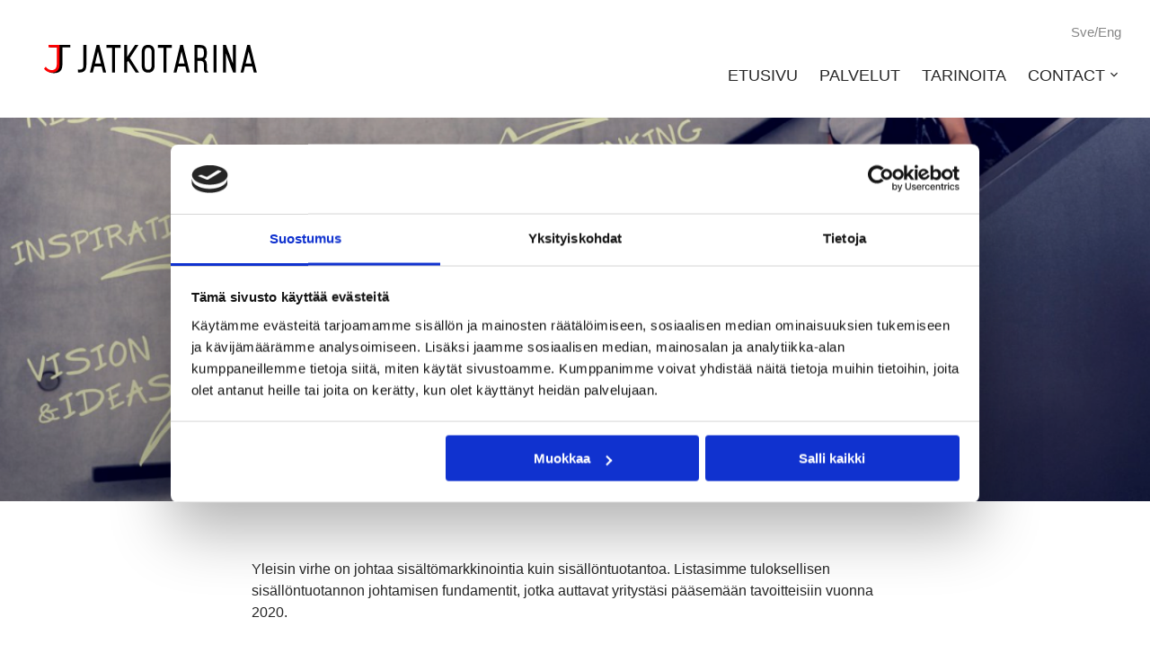

--- FILE ---
content_type: text/html; charset=UTF-8
request_url: https://jatkotarina.fi/nain-johdat-sisaltomarkkinointia-2020/
body_size: 10338
content:
<!DOCTYPE html>
<html lang="fi" class="no-js">
<head>
  <meta charset="UTF-8">
  <meta name="viewport" content="width=device-width, initial-scale=1">
  <link rel="profile" href="https://gmpg.org/xfn/11">
  <meta name='robots' content='index, follow, max-image-preview:large, max-snippet:-1, max-video-preview:-1' />

<!-- Google Tag Manager for WordPress by gtm4wp.com -->
<script data-cfasync="false" data-pagespeed-no-defer>
	var gtm4wp_datalayer_name = "dataLayer";
	var dataLayer = dataLayer || [];
</script>
<!-- End Google Tag Manager for WordPress by gtm4wp.com -->
	<!-- This site is optimized with the Yoast SEO plugin v26.1.1 - https://yoast.com/wordpress/plugins/seo/ -->
	<title>Näin johdat sisältömarkkinointia 2020 - Jatkotarina Oy</title>
	<meta name="description" content="Yleisin virhe on johtaa sisältömarkkinointia kuin sisällöntuotantoa. Listasimme tuloksellisen sisällöntuotannon johtamisen fundamentit, jotka auttavat yritystäsi pääsemään tavoitteisiin vuonna 2020." />
	<link rel="canonical" href="https://jatkotarina.fi/nain-johdat-sisaltomarkkinointia-2020/" />
	<meta property="og:locale" content="fi_FI" />
	<meta property="og:type" content="article" />
	<meta property="og:title" content="Näin johdat sisältömarkkinointia 2020 - Jatkotarina Oy" />
	<meta property="og:description" content="Yleisin virhe on johtaa sisältömarkkinointia kuin sisällöntuotantoa. Listasimme tuloksellisen sisällöntuotannon johtamisen fundamentit, jotka auttavat yritystäsi pääsemään tavoitteisiin vuonna 2020." />
	<meta property="og:url" content="https://jatkotarina.fi/nain-johdat-sisaltomarkkinointia-2020/" />
	<meta property="og:site_name" content="Jatkotarina Oy" />
	<meta property="article:published_time" content="2019-11-11T20:34:00+00:00" />
	<meta property="article:modified_time" content="2021-08-06T12:15:58+00:00" />
	<meta property="og:image" content="https://jatkotarina.vi.bojaco.com/wp-content/uploads/2019/11/sisaltomarkkinointi_johtaminen-720x377.png" />
	<meta property="og:image:width" content="720" />
	<meta property="og:image:height" content="377" />
	<meta property="og:image:type" content="image/png" />
	<meta name="author" content="Elli Mäkilä" />
	<meta name="twitter:card" content="summary_large_image" />
	<meta name="twitter:label1" content="Kirjoittanut" />
	<meta name="twitter:data1" content="Elli Mäkilä" />
	<meta name="twitter:label2" content="Arvioitu lukuaika" />
	<meta name="twitter:data2" content="2 minuuttia" />
	<script type="application/ld+json" class="yoast-schema-graph">{"@context":"https://schema.org","@graph":[{"@type":"WebPage","@id":"https://jatkotarina.fi/nain-johdat-sisaltomarkkinointia-2020/","url":"https://jatkotarina.fi/nain-johdat-sisaltomarkkinointia-2020/","name":"Näin johdat sisältömarkkinointia 2020 - Jatkotarina Oy","isPartOf":{"@id":"https://jatkotarina.fi/#website"},"primaryImageOfPage":{"@id":"https://jatkotarina.fi/nain-johdat-sisaltomarkkinointia-2020/#primaryimage"},"image":{"@id":"https://jatkotarina.fi/nain-johdat-sisaltomarkkinointia-2020/#primaryimage"},"thumbnailUrl":"https://jatkotarina.fi/wp-content/uploads/2019/11/sisaltomarkkinointi_johtaminen.png","datePublished":"2019-11-11T20:34:00+00:00","dateModified":"2021-08-06T12:15:58+00:00","author":{"@id":"https://jatkotarina.fi/#/schema/person/f1f083b7bbe5ee10d82f71fca62ed8ad"},"description":"Yleisin virhe on johtaa sisältömarkkinointia kuin sisällöntuotantoa. Listasimme tuloksellisen sisällöntuotannon johtamisen fundamentit, jotka auttavat yritystäsi pääsemään tavoitteisiin vuonna 2020.","breadcrumb":{"@id":"https://jatkotarina.fi/nain-johdat-sisaltomarkkinointia-2020/#breadcrumb"},"inLanguage":"fi","potentialAction":[{"@type":"ReadAction","target":["https://jatkotarina.fi/nain-johdat-sisaltomarkkinointia-2020/"]}]},{"@type":"ImageObject","inLanguage":"fi","@id":"https://jatkotarina.fi/nain-johdat-sisaltomarkkinointia-2020/#primaryimage","url":"https://jatkotarina.fi/wp-content/uploads/2019/11/sisaltomarkkinointi_johtaminen.png","contentUrl":"https://jatkotarina.fi/wp-content/uploads/2019/11/sisaltomarkkinointi_johtaminen.png","width":1200,"height":628},{"@type":"BreadcrumbList","@id":"https://jatkotarina.fi/nain-johdat-sisaltomarkkinointia-2020/#breadcrumb","itemListElement":[{"@type":"ListItem","position":1,"name":"Home","item":"https://jatkotarina.fi/"},{"@type":"ListItem","position":2,"name":"Tarinoita","item":"https://jatkotarina.fi/tarinoita/"},{"@type":"ListItem","position":3,"name":"Näin johdat sisältömarkkinointia 2020"}]},{"@type":"WebSite","@id":"https://jatkotarina.fi/#website","url":"https://jatkotarina.fi/","name":"Jatkotarina Oy","description":"","potentialAction":[{"@type":"SearchAction","target":{"@type":"EntryPoint","urlTemplate":"https://jatkotarina.fi/?s={search_term_string}"},"query-input":{"@type":"PropertyValueSpecification","valueRequired":true,"valueName":"search_term_string"}}],"inLanguage":"fi"},{"@type":"Person","@id":"https://jatkotarina.fi/#/schema/person/f1f083b7bbe5ee10d82f71fca62ed8ad","name":"Elli Mäkilä","image":{"@type":"ImageObject","inLanguage":"fi","@id":"https://jatkotarina.fi/#/schema/person/image/","url":"https://secure.gravatar.com/avatar/fc92886164bb716066111e73b7c017447dcb4f13e3acd6978730e83c57675758?s=96&d=mm&r=g","contentUrl":"https://secure.gravatar.com/avatar/fc92886164bb716066111e73b7c017447dcb4f13e3acd6978730e83c57675758?s=96&d=mm&r=g","caption":"Elli Mäkilä"},"url":"https://jatkotarina.fi/author/elli/"}]}</script>
	<!-- / Yoast SEO plugin. -->


<style id='wp-img-auto-sizes-contain-inline-css'>
img:is([sizes=auto i],[sizes^="auto," i]){contain-intrinsic-size:3000px 1500px}
/*# sourceURL=wp-img-auto-sizes-contain-inline-css */
</style>
<style id='wp-block-library-inline-css'>
:root{--wp-block-synced-color:#7a00df;--wp-block-synced-color--rgb:122,0,223;--wp-bound-block-color:var(--wp-block-synced-color);--wp-editor-canvas-background:#ddd;--wp-admin-theme-color:#007cba;--wp-admin-theme-color--rgb:0,124,186;--wp-admin-theme-color-darker-10:#006ba1;--wp-admin-theme-color-darker-10--rgb:0,107,160.5;--wp-admin-theme-color-darker-20:#005a87;--wp-admin-theme-color-darker-20--rgb:0,90,135;--wp-admin-border-width-focus:2px}@media (min-resolution:192dpi){:root{--wp-admin-border-width-focus:1.5px}}.wp-element-button{cursor:pointer}:root .has-very-light-gray-background-color{background-color:#eee}:root .has-very-dark-gray-background-color{background-color:#313131}:root .has-very-light-gray-color{color:#eee}:root .has-very-dark-gray-color{color:#313131}:root .has-vivid-green-cyan-to-vivid-cyan-blue-gradient-background{background:linear-gradient(135deg,#00d084,#0693e3)}:root .has-purple-crush-gradient-background{background:linear-gradient(135deg,#34e2e4,#4721fb 50%,#ab1dfe)}:root .has-hazy-dawn-gradient-background{background:linear-gradient(135deg,#faaca8,#dad0ec)}:root .has-subdued-olive-gradient-background{background:linear-gradient(135deg,#fafae1,#67a671)}:root .has-atomic-cream-gradient-background{background:linear-gradient(135deg,#fdd79a,#004a59)}:root .has-nightshade-gradient-background{background:linear-gradient(135deg,#330968,#31cdcf)}:root .has-midnight-gradient-background{background:linear-gradient(135deg,#020381,#2874fc)}:root{--wp--preset--font-size--normal:16px;--wp--preset--font-size--huge:42px}.has-regular-font-size{font-size:1em}.has-larger-font-size{font-size:2.625em}.has-normal-font-size{font-size:var(--wp--preset--font-size--normal)}.has-huge-font-size{font-size:var(--wp--preset--font-size--huge)}.has-text-align-center{text-align:center}.has-text-align-left{text-align:left}.has-text-align-right{text-align:right}.has-fit-text{white-space:nowrap!important}#end-resizable-editor-section{display:none}.aligncenter{clear:both}.items-justified-left{justify-content:flex-start}.items-justified-center{justify-content:center}.items-justified-right{justify-content:flex-end}.items-justified-space-between{justify-content:space-between}.screen-reader-text{border:0;clip-path:inset(50%);height:1px;margin:-1px;overflow:hidden;padding:0;position:absolute;width:1px;word-wrap:normal!important}.screen-reader-text:focus{background-color:#ddd;clip-path:none;color:#444;display:block;font-size:1em;height:auto;left:5px;line-height:normal;padding:15px 23px 14px;text-decoration:none;top:5px;width:auto;z-index:100000}html :where(.has-border-color){border-style:solid}html :where([style*=border-top-color]){border-top-style:solid}html :where([style*=border-right-color]){border-right-style:solid}html :where([style*=border-bottom-color]){border-bottom-style:solid}html :where([style*=border-left-color]){border-left-style:solid}html :where([style*=border-width]){border-style:solid}html :where([style*=border-top-width]){border-top-style:solid}html :where([style*=border-right-width]){border-right-style:solid}html :where([style*=border-bottom-width]){border-bottom-style:solid}html :where([style*=border-left-width]){border-left-style:solid}html :where(img[class*=wp-image-]){height:auto;max-width:100%}:where(figure){margin:0 0 1em}html :where(.is-position-sticky){--wp-admin--admin-bar--position-offset:var(--wp-admin--admin-bar--height,0px)}@media screen and (max-width:600px){html :where(.is-position-sticky){--wp-admin--admin-bar--position-offset:0px}}

/*# sourceURL=wp-block-library-inline-css */
</style><style id='wp-block-paragraph-inline-css'>
.is-small-text{font-size:.875em}.is-regular-text{font-size:1em}.is-large-text{font-size:2.25em}.is-larger-text{font-size:3em}.has-drop-cap:not(:focus):first-letter{float:left;font-size:8.4em;font-style:normal;font-weight:100;line-height:.68;margin:.05em .1em 0 0;text-transform:uppercase}body.rtl .has-drop-cap:not(:focus):first-letter{float:none;margin-left:.1em}p.has-drop-cap.has-background{overflow:hidden}:root :where(p.has-background){padding:1.25em 2.375em}:where(p.has-text-color:not(.has-link-color)) a{color:inherit}p.has-text-align-left[style*="writing-mode:vertical-lr"],p.has-text-align-right[style*="writing-mode:vertical-rl"]{rotate:180deg}
/*# sourceURL=https://jatkotarina.fi/wp-includes/blocks/paragraph/style.min.css */
</style>
<style id='global-styles-inline-css'>
:root{--wp--preset--aspect-ratio--square: 1;--wp--preset--aspect-ratio--4-3: 4/3;--wp--preset--aspect-ratio--3-4: 3/4;--wp--preset--aspect-ratio--3-2: 3/2;--wp--preset--aspect-ratio--2-3: 2/3;--wp--preset--aspect-ratio--16-9: 16/9;--wp--preset--aspect-ratio--9-16: 9/16;--wp--preset--color--black: #000000;--wp--preset--color--cyan-bluish-gray: #abb8c3;--wp--preset--color--white: #ffffff;--wp--preset--color--pale-pink: #f78da7;--wp--preset--color--vivid-red: #cf2e2e;--wp--preset--color--luminous-vivid-orange: #ff6900;--wp--preset--color--luminous-vivid-amber: #fcb900;--wp--preset--color--light-green-cyan: #7bdcb5;--wp--preset--color--vivid-green-cyan: #00d084;--wp--preset--color--pale-cyan-blue: #8ed1fc;--wp--preset--color--vivid-cyan-blue: #0693e3;--wp--preset--color--vivid-purple: #9b51e0;--wp--preset--gradient--vivid-cyan-blue-to-vivid-purple: linear-gradient(135deg,rgb(6,147,227) 0%,rgb(155,81,224) 100%);--wp--preset--gradient--light-green-cyan-to-vivid-green-cyan: linear-gradient(135deg,rgb(122,220,180) 0%,rgb(0,208,130) 100%);--wp--preset--gradient--luminous-vivid-amber-to-luminous-vivid-orange: linear-gradient(135deg,rgb(252,185,0) 0%,rgb(255,105,0) 100%);--wp--preset--gradient--luminous-vivid-orange-to-vivid-red: linear-gradient(135deg,rgb(255,105,0) 0%,rgb(207,46,46) 100%);--wp--preset--gradient--very-light-gray-to-cyan-bluish-gray: linear-gradient(135deg,rgb(238,238,238) 0%,rgb(169,184,195) 100%);--wp--preset--gradient--cool-to-warm-spectrum: linear-gradient(135deg,rgb(74,234,220) 0%,rgb(151,120,209) 20%,rgb(207,42,186) 40%,rgb(238,44,130) 60%,rgb(251,105,98) 80%,rgb(254,248,76) 100%);--wp--preset--gradient--blush-light-purple: linear-gradient(135deg,rgb(255,206,236) 0%,rgb(152,150,240) 100%);--wp--preset--gradient--blush-bordeaux: linear-gradient(135deg,rgb(254,205,165) 0%,rgb(254,45,45) 50%,rgb(107,0,62) 100%);--wp--preset--gradient--luminous-dusk: linear-gradient(135deg,rgb(255,203,112) 0%,rgb(199,81,192) 50%,rgb(65,88,208) 100%);--wp--preset--gradient--pale-ocean: linear-gradient(135deg,rgb(255,245,203) 0%,rgb(182,227,212) 50%,rgb(51,167,181) 100%);--wp--preset--gradient--electric-grass: linear-gradient(135deg,rgb(202,248,128) 0%,rgb(113,206,126) 100%);--wp--preset--gradient--midnight: linear-gradient(135deg,rgb(2,3,129) 0%,rgb(40,116,252) 100%);--wp--preset--font-size--small: 13px;--wp--preset--font-size--medium: 20px;--wp--preset--font-size--large: 36px;--wp--preset--font-size--x-large: 42px;--wp--preset--spacing--20: 0.44rem;--wp--preset--spacing--30: 0.67rem;--wp--preset--spacing--40: 1rem;--wp--preset--spacing--50: 1.5rem;--wp--preset--spacing--60: 2.25rem;--wp--preset--spacing--70: 3.38rem;--wp--preset--spacing--80: 5.06rem;--wp--preset--shadow--natural: 6px 6px 9px rgba(0, 0, 0, 0.2);--wp--preset--shadow--deep: 12px 12px 50px rgba(0, 0, 0, 0.4);--wp--preset--shadow--sharp: 6px 6px 0px rgba(0, 0, 0, 0.2);--wp--preset--shadow--outlined: 6px 6px 0px -3px rgb(255, 255, 255), 6px 6px rgb(0, 0, 0);--wp--preset--shadow--crisp: 6px 6px 0px rgb(0, 0, 0);}:where(.is-layout-flex){gap: 0.5em;}:where(.is-layout-grid){gap: 0.5em;}body .is-layout-flex{display: flex;}.is-layout-flex{flex-wrap: wrap;align-items: center;}.is-layout-flex > :is(*, div){margin: 0;}body .is-layout-grid{display: grid;}.is-layout-grid > :is(*, div){margin: 0;}:where(.wp-block-columns.is-layout-flex){gap: 2em;}:where(.wp-block-columns.is-layout-grid){gap: 2em;}:where(.wp-block-post-template.is-layout-flex){gap: 1.25em;}:where(.wp-block-post-template.is-layout-grid){gap: 1.25em;}.has-black-color{color: var(--wp--preset--color--black) !important;}.has-cyan-bluish-gray-color{color: var(--wp--preset--color--cyan-bluish-gray) !important;}.has-white-color{color: var(--wp--preset--color--white) !important;}.has-pale-pink-color{color: var(--wp--preset--color--pale-pink) !important;}.has-vivid-red-color{color: var(--wp--preset--color--vivid-red) !important;}.has-luminous-vivid-orange-color{color: var(--wp--preset--color--luminous-vivid-orange) !important;}.has-luminous-vivid-amber-color{color: var(--wp--preset--color--luminous-vivid-amber) !important;}.has-light-green-cyan-color{color: var(--wp--preset--color--light-green-cyan) !important;}.has-vivid-green-cyan-color{color: var(--wp--preset--color--vivid-green-cyan) !important;}.has-pale-cyan-blue-color{color: var(--wp--preset--color--pale-cyan-blue) !important;}.has-vivid-cyan-blue-color{color: var(--wp--preset--color--vivid-cyan-blue) !important;}.has-vivid-purple-color{color: var(--wp--preset--color--vivid-purple) !important;}.has-black-background-color{background-color: var(--wp--preset--color--black) !important;}.has-cyan-bluish-gray-background-color{background-color: var(--wp--preset--color--cyan-bluish-gray) !important;}.has-white-background-color{background-color: var(--wp--preset--color--white) !important;}.has-pale-pink-background-color{background-color: var(--wp--preset--color--pale-pink) !important;}.has-vivid-red-background-color{background-color: var(--wp--preset--color--vivid-red) !important;}.has-luminous-vivid-orange-background-color{background-color: var(--wp--preset--color--luminous-vivid-orange) !important;}.has-luminous-vivid-amber-background-color{background-color: var(--wp--preset--color--luminous-vivid-amber) !important;}.has-light-green-cyan-background-color{background-color: var(--wp--preset--color--light-green-cyan) !important;}.has-vivid-green-cyan-background-color{background-color: var(--wp--preset--color--vivid-green-cyan) !important;}.has-pale-cyan-blue-background-color{background-color: var(--wp--preset--color--pale-cyan-blue) !important;}.has-vivid-cyan-blue-background-color{background-color: var(--wp--preset--color--vivid-cyan-blue) !important;}.has-vivid-purple-background-color{background-color: var(--wp--preset--color--vivid-purple) !important;}.has-black-border-color{border-color: var(--wp--preset--color--black) !important;}.has-cyan-bluish-gray-border-color{border-color: var(--wp--preset--color--cyan-bluish-gray) !important;}.has-white-border-color{border-color: var(--wp--preset--color--white) !important;}.has-pale-pink-border-color{border-color: var(--wp--preset--color--pale-pink) !important;}.has-vivid-red-border-color{border-color: var(--wp--preset--color--vivid-red) !important;}.has-luminous-vivid-orange-border-color{border-color: var(--wp--preset--color--luminous-vivid-orange) !important;}.has-luminous-vivid-amber-border-color{border-color: var(--wp--preset--color--luminous-vivid-amber) !important;}.has-light-green-cyan-border-color{border-color: var(--wp--preset--color--light-green-cyan) !important;}.has-vivid-green-cyan-border-color{border-color: var(--wp--preset--color--vivid-green-cyan) !important;}.has-pale-cyan-blue-border-color{border-color: var(--wp--preset--color--pale-cyan-blue) !important;}.has-vivid-cyan-blue-border-color{border-color: var(--wp--preset--color--vivid-cyan-blue) !important;}.has-vivid-purple-border-color{border-color: var(--wp--preset--color--vivid-purple) !important;}.has-vivid-cyan-blue-to-vivid-purple-gradient-background{background: var(--wp--preset--gradient--vivid-cyan-blue-to-vivid-purple) !important;}.has-light-green-cyan-to-vivid-green-cyan-gradient-background{background: var(--wp--preset--gradient--light-green-cyan-to-vivid-green-cyan) !important;}.has-luminous-vivid-amber-to-luminous-vivid-orange-gradient-background{background: var(--wp--preset--gradient--luminous-vivid-amber-to-luminous-vivid-orange) !important;}.has-luminous-vivid-orange-to-vivid-red-gradient-background{background: var(--wp--preset--gradient--luminous-vivid-orange-to-vivid-red) !important;}.has-very-light-gray-to-cyan-bluish-gray-gradient-background{background: var(--wp--preset--gradient--very-light-gray-to-cyan-bluish-gray) !important;}.has-cool-to-warm-spectrum-gradient-background{background: var(--wp--preset--gradient--cool-to-warm-spectrum) !important;}.has-blush-light-purple-gradient-background{background: var(--wp--preset--gradient--blush-light-purple) !important;}.has-blush-bordeaux-gradient-background{background: var(--wp--preset--gradient--blush-bordeaux) !important;}.has-luminous-dusk-gradient-background{background: var(--wp--preset--gradient--luminous-dusk) !important;}.has-pale-ocean-gradient-background{background: var(--wp--preset--gradient--pale-ocean) !important;}.has-electric-grass-gradient-background{background: var(--wp--preset--gradient--electric-grass) !important;}.has-midnight-gradient-background{background: var(--wp--preset--gradient--midnight) !important;}.has-small-font-size{font-size: var(--wp--preset--font-size--small) !important;}.has-medium-font-size{font-size: var(--wp--preset--font-size--medium) !important;}.has-large-font-size{font-size: var(--wp--preset--font-size--large) !important;}.has-x-large-font-size{font-size: var(--wp--preset--font-size--x-large) !important;}
/*# sourceURL=global-styles-inline-css */
</style>

<style id='classic-theme-styles-inline-css'>
/*! This file is auto-generated */
.wp-block-button__link{color:#fff;background-color:#32373c;border-radius:9999px;box-shadow:none;text-decoration:none;padding:calc(.667em + 2px) calc(1.333em + 2px);font-size:1.125em}.wp-block-file__button{background:#32373c;color:#fff;text-decoration:none}
/*# sourceURL=/wp-includes/css/classic-themes.min.css */
</style>
<link rel='stylesheet' id='storybound-style-css' href='https://jatkotarina.fi/wp-content/themes/storybound/dist/styles/main.css?ver=1616521522268' media='all' />
<script id="jquest-plugin-js-extra">
var jQuestPlugin = {"api_urls":{"jquestapi":"https://jatkotarina.fi/wp-json/jquest/v1"},"nonce":"63e32a321f"};
//# sourceURL=jquest-plugin-js-extra
</script>

<link rel='shortlink' href='https://jatkotarina.fi/?p=297' />

<!-- Google Tag Manager for WordPress by gtm4wp.com -->
<!-- GTM Container placement set to automatic -->
<script data-cfasync="false" data-pagespeed-no-defer>
	var dataLayer_content = {"pagePostType":"post","pagePostType2":"single-post","pageCategory":["uncategorized"],"pagePostAuthor":"Elli Mäkilä"};
	dataLayer.push( dataLayer_content );
</script>
<script data-cfasync="false" data-pagespeed-no-defer>
(function(w,d,s,l,i){w[l]=w[l]||[];w[l].push({'gtm.start':
new Date().getTime(),event:'gtm.js'});var f=d.getElementsByTagName(s)[0],
j=d.createElement(s),dl=l!='dataLayer'?'&l='+l:'';j.async=true;j.src=
'//www.googletagmanager.com/gtm.js?id='+i+dl;f.parentNode.insertBefore(j,f);
})(window,document,'script','dataLayer','GTM-PS3KCR2K');
</script>
<!-- End Google Tag Manager for WordPress by gtm4wp.com --><script>(function(d){d.className = d.className.replace(/\bno-js\b/,'js')})(document.documentElement);</script>
  <link rel="apple-touch-icon" sizes="60x60" href="https://jatkotarina.fi/wp-content/themes/storybound/dist/favicon/apple-touch-icon.png">
  <link rel="icon" type="image/png" sizes="32x32" href="https://jatkotarina.fi/wp-content/themes/storybound/dist/favicon/favicon-32x32.png">
  <link rel="icon" type="image/png" sizes="16x16" href="https://jatkotarina.fi/wp-content/themes/storybound/dist/favicon/favicon-16x16.png">
  <link rel="manifest" href="https://jatkotarina.fi/wp-content/themes/storybound/dist/favicon/site.webmanifest">
  <link rel="mask-icon" href="https://jatkotarina.fi/wp-content/themes/storybound/dist/favicon/safari-pinned-tab.svg" color="#5bbad5">
  <meta name="msapplication-TileColor" content="#da532c">
  <meta name="theme-color" content="#ffffff">

<!-- Meta Pixel Code -->
<script type='text/javascript'>
!function(f,b,e,v,n,t,s){if(f.fbq)return;n=f.fbq=function(){n.callMethod?
n.callMethod.apply(n,arguments):n.queue.push(arguments)};if(!f._fbq)f._fbq=n;
n.push=n;n.loaded=!0;n.version='2.0';n.queue=[];t=b.createElement(e);t.async=!0;
t.src=v;s=b.getElementsByTagName(e)[0];s.parentNode.insertBefore(t,s)}(window,
document,'script','https://connect.facebook.net/en_US/fbevents.js');
</script>
<!-- End Meta Pixel Code -->
<script type='text/javascript'>var url = window.location.origin + '?ob=open-bridge';
            fbq('set', 'openbridge', '269959841321707', url);
fbq('init', '269959841321707', {}, {
    "agent": "wordpress-6.9-4.1.5"
})</script><script type='text/javascript'>
    fbq('track', 'PageView', []);
  </script><link rel="icon" href="https://jatkotarina.fi/wp-content/uploads/2023/01/cropped-favicon-32x32.png" sizes="32x32" />
<link rel="icon" href="https://jatkotarina.fi/wp-content/uploads/2023/01/cropped-favicon-192x192.png" sizes="192x192" />
<link rel="apple-touch-icon" href="https://jatkotarina.fi/wp-content/uploads/2023/01/cropped-favicon-180x180.png" />
<meta name="msapplication-TileImage" content="https://jatkotarina.fi/wp-content/uploads/2023/01/cropped-favicon-270x270.png" />

<!-- Google Tag Manager -->
<script>(function(w,d,s,l,i){w[l]=w[l]||[];w[l].push({'gtm.start':
new Date().getTime(),event:'gtm.js'});var f=d.getElementsByTagName(s)[0],
j=d.createElement(s),dl=l!='dataLayer'?'&l='+l:'';j.async=true;j.src=
'https://www.googletagmanager.com/gtm.js?id='+i+dl;f.parentNode.insertBefore(j,f);
})(window,document,'script','dataLayer','GTM-PXJHT78');</script>
<!-- End Google Tag Manager -->
  
<script>new function(url) {function kw(){var e = document.getElementsByTagName('meta');for (var i in e){if (typeof e[i].name != 'undefined' && e[i].name == 'keywords' && typeof e[i].content != 'undefined') return e[i].content;}return null;}function getTrackingCookie() {var regexResult = document.cookie.match('(^|;)\\s*liana_t\\s*=\\s*([^;]+)');return regexResult ? regexResult.pop() : '';}var or = window.location.origin + window.location.pathname;var ep={'kw': encodeURIComponent(kw()),'href': encodeURIComponent(or),'liana_t': encodeURIComponent(getTrackingCookie())};var s = document.createElement('script');s.src = url;var helper=function(){var c = CEMClass().setUrl(url);for (var i in ep){c.setStaticParam(i, ep[i]);}};var first = true;for (var i in ep){s.src = s.src + (first ? '?' : '&') + i + '=' + encodeURIComponent(ep[i]);first=false;}s.onreadystatechange=function(){if (this.readyState=='complete') helper();};s.onload=helper;document.getElementsByTagName('head')[0].appendChild(s);}('https://t3.lianacem.com/t/6079c77737268/js');</script>
  <script>new function(url) {var helper = function() {CEMImportClass().setUrl(url);};var s = document.createElement('script');s.src = url;s.onreadystatechange = function() {if (this.readyState == 'complete') {helper();}};s.onload = helper;document.getElementsByTagName('head')[0].appendChild(s);}('https://t3.lianacem.com/t/6079c77737268/importjs');</script>
</head>

<body class="wp-singular post-template-default single single-post postid-297 single-format-standard wp-theme-storybound" itemscope itemtype="https://schema.org/WebPage">
<script data-cookieconsent="ignore">
(function(window,document,dataLayerName,id){
window[dataLayerName]=window[dataLayerName]||[],window[dataLayerName].push({start:(new Date).getTime(),event:"stg.start"});var scripts=document.getElementsByTagName('script')[0],tags=document.createElement('script');
function stgCreateCookie(a,b,c){var d="";if(c){var e=new Date;e.setTime(e.getTime()+24*c*60*60*1e3),d=";expires="+e.toUTCString()}document.cookie=a+"="+b+d+";path=/"}
var isStgDebug=(window.location.href.match("stg_debug")||document.cookie.match("stg_debug"))&&!window.location.href.match("stg_disable_debug");stgCreateCookie("stg_debug",isStgDebug?1:"",isStgDebug?14:-1);
var qP=[];dataLayerName!=="dataLayer"&&qP.push("data_layer_name="+dataLayerName),isStgDebug&&qP.push("stg_debug");var qPString=qP.length>0?("?"+qP.join("&")):"";
tags.async=!0,tags.src="https://jatkotarina.piwik.pro/containers/"+id+".js"+qPString,scripts.parentNode.insertBefore(tags,scripts);
!function(a,n,i){a[n]=a[n]||{};for(var c=0;c<i.length;c++)!function(i){a[n][i]=a[n][i]||{},a[n][i].api=a[n][i].api||function(){var a=[].slice.call(arguments,0);"string"==typeof a[0]&&window[dataLayerName].push({event:n+"."+i+":"+a[0],parameters:[].slice.call(arguments,1)})}}(i[c])}(window,"ppms",["tm","cm"]);
})(window,document,'dataLayer','3f8421b5-67ed-4a4d-ae25-e5fb0d2e5737');
</script>

<!-- GTM Container placement set to automatic -->
<!-- Google Tag Manager (noscript) -->
				<noscript><iframe src="https://www.googletagmanager.com/ns.html?id=GTM-PS3KCR2K" height="0" width="0" style="display:none;visibility:hidden" aria-hidden="true"></iframe></noscript>
<!-- End Google Tag Manager (noscript) -->
<!-- Meta Pixel Code -->
<noscript>
<img height="1" width="1" style="display:none" alt="fbpx"
src="https://www.facebook.com/tr?id=269959841321707&ev=PageView&noscript=1" />
</noscript>
<!-- End Meta Pixel Code -->

 <!-- Google Tag Manager (noscript) -->

 <noscript><iframe src=https://www.googletagmanager.com/ns.html?id=GTM-PXJHT78
height="0" width="0" style="display:none;visibility:hidden"></iframe></noscript>
<!-- End Google Tag Manager (noscript) -->


    <div class="mobile-menu js-mobile-menu">
      <div class="mobile-menu__nav" role="dialog">
        
    <button class="js-menu-toggle menu-toggle">

      <span class="menu-toggle__icon">
        
    <svg aria-hidden="true" class="icon icon-menu">
            <use xlink:href="https://jatkotarina.fi/wp-content/themes/storybound/dist/sprite/sprite.svg?ver=1616517863905#icon-menu"></use>
    </svg>

            
    <svg aria-hidden="true" class="icon icon-close">
            <use xlink:href="https://jatkotarina.fi/wp-content/themes/storybound/dist/sprite/sprite.svg?ver=1616517863905#icon-close"></use>
    </svg>

          </span>

      
      <span class="menu-toggle__label-open">
        Open menu      </span>

      <span class="menu-toggle__label-close">
        Close menu      </span>

    </button>

            <div class="mobile-menu__nav__inner">
          
    <nav class="js-navigation primary-navigation header-navigation" aria-label="Primary Menu" itemscope itemtype="https://schema.org/SiteNavigationElement">

      <ul id="menu-paavalikko" class="primary-navigation__items"><li id="menu-item-16" class="menu-item menu-item-type-post_type menu-item-object-page menu-item-home menu-item-16"><span class="menu-item__link"><a href="https://jatkotarina.fi/">Etusivu</a></span></li>
<li id="menu-item-17" class="menu-item menu-item-type-post_type menu-item-object-page menu-item-17"><span class="menu-item__link"><a href="https://jatkotarina.fi/palvelut/">Palvelut</a></span></li>
<li id="menu-item-19" class="menu-item menu-item-type-post_type menu-item-object-page current_page_parent menu-item-19"><span class="menu-item__link"><a href="https://jatkotarina.fi/tarinoita/">Tarinoita</a></span></li>
<li id="menu-item-15" class="menu-item menu-item-type-post_type menu-item-object-page menu-item-has-children menu-item-15"><span class="menu-item__link"><a href="https://jatkotarina.fi/contact/">Contact</a><button class="menu-item__caret js-menu-caret">
    <svg aria-hidden="true" class="icon icon-chevron-down">
            <use xlink:href="https://jatkotarina.fi/wp-content/themes/storybound/dist/sprite/sprite.svg?ver=1616517863905#icon-chevron-down"></use>
    </svg>

    <span class="menu-item__caret__text-open">Open sub-menu</span><span class="menu-item__caret__text-close">Close sub-menu</span></button></span>
<ul class="sub-menu">
	<li id="menu-item-196" class="menu-item menu-item-type-post_type menu-item-object-page menu-item-196"><span class="menu-item__link"><a href="https://jatkotarina.fi/laskutus/">Laskutus</a></span></li>
</ul>
</li>
</ul>
    </nav>

              
    <nav class="js-navigation additional-navigation header-navigation" aria-label="Additional Menu" itemscope itemtype="https://schema.org/SiteNavigationElement">

      <ul id="menu-ylavalikko" class="additional-navigation__items"><li id="menu-item-197" class="menu-item menu-item-type-post_type menu-item-object-page menu-item-197"><span class="menu-item__link"><a href="https://jatkotarina.fi/sve-eng/">Sve/Eng</a></span></li>
</ul>
    </nav>

            </div>
      </div>
      <div class="mobile-menu__overlay" data-a11y-dialog-hide tabindex="-1"></div>
    </div>

    
<div id="page" class="site js-page">

  <a class="skip-to-content" href="#content">Skip to content</a>

      <header class="site-header" id="masthead" itemscope itemtype="https://schema.org/WPHeader">

      <div class="site-header__inner">

        <div class="site-header__branding">
          <a href="https://jatkotarina.fi/" class="site-header__title" rel="home" itemprop="headline">
            <img class="site-header__logo" width="300" height="100" src="https://jatkotarina.fi/wp-content/themes/storybound/dist/images/storybound_logo.svg" loading="lazy" alt="Jatkotarina Oy" />
          </a>
        </div>

        
    <button class="js-menu-toggle menu-toggle">

      <span class="menu-toggle__icon">
        
    <svg aria-hidden="true" class="icon icon-menu">
            <use xlink:href="https://jatkotarina.fi/wp-content/themes/storybound/dist/sprite/sprite.svg?ver=1616517863905#icon-menu"></use>
    </svg>

            
    <svg aria-hidden="true" class="icon icon-close">
            <use xlink:href="https://jatkotarina.fi/wp-content/themes/storybound/dist/sprite/sprite.svg?ver=1616517863905#icon-close"></use>
    </svg>

          </span>

      
      <span class="menu-toggle__label-open">
        Open menu      </span>

      <span class="menu-toggle__label-close">
        Close menu      </span>

    </button>

    
        <div class="site-header__menus">
          
    <nav class="site-header__additional desktop-menu js-navigation additional-navigation header-navigation" aria-label="Additional Menu" itemscope itemtype="https://schema.org/SiteNavigationElement">

      <ul id="menu-ylavalikko-1" class="additional-navigation__items"><li class="menu-item menu-item-type-post_type menu-item-object-page menu-item-197"><span class="menu-item__link"><a href="https://jatkotarina.fi/sve-eng/">Sve/Eng</a></span></li>
</ul>
    </nav>

    
          
    <nav class="site-header__main desktop-menu js-navigation primary-navigation header-navigation" aria-label="Primary Menu" itemscope itemtype="https://schema.org/SiteNavigationElement">

      <ul id="menu-paavalikko-1" class="primary-navigation__items"><li class="menu-item menu-item-type-post_type menu-item-object-page menu-item-home menu-item-16"><span class="menu-item__link"><a href="https://jatkotarina.fi/">Etusivu</a></span></li>
<li class="menu-item menu-item-type-post_type menu-item-object-page menu-item-17"><span class="menu-item__link"><a href="https://jatkotarina.fi/palvelut/">Palvelut</a></span></li>
<li class="menu-item menu-item-type-post_type menu-item-object-page current_page_parent menu-item-19"><span class="menu-item__link"><a href="https://jatkotarina.fi/tarinoita/">Tarinoita</a></span></li>
<li class="menu-item menu-item-type-post_type menu-item-object-page menu-item-has-children menu-item-15"><span class="menu-item__link"><a href="https://jatkotarina.fi/contact/">Contact</a><button class="menu-item__caret js-menu-caret">
    <svg aria-hidden="true" class="icon icon-chevron-down">
            <use xlink:href="https://jatkotarina.fi/wp-content/themes/storybound/dist/sprite/sprite.svg?ver=1616517863905#icon-chevron-down"></use>
    </svg>

    <span class="menu-item__caret__text-open">Open sub-menu</span><span class="menu-item__caret__text-close">Close sub-menu</span></button></span>
<ul class="sub-menu">
	<li class="menu-item menu-item-type-post_type menu-item-object-page menu-item-196"><span class="menu-item__link"><a href="https://jatkotarina.fi/laskutus/">Laskutus</a></span></li>
</ul>
</li>
</ul>
    </nav>

    
        </div>

      </div>

    </header>
    
  <div id="content" class="site-content" role="main" itemscope itemprop="mainContentOfPage">

  
    <div class="hero hero--has-background">

              <div class="hero__background">
          <div class="hero__background__image">
            
    <img src="https://jatkotarina.fi/wp-content/uploads/2019/11/sisaltomarkkinointi_johtaminen-1200x500.png" width="1200" height="500" srcset="https://jatkotarina.fi/wp-content/uploads/2019/11/sisaltomarkkinointi_johtaminen-1200x500.png 1200w, https://jatkotarina.fi/wp-content/uploads/2019/11/sisaltomarkkinointi_johtaminen-800x500.png 800w" sizes="100vw" alt="" loading="lazy" />

              </div>
          <div class="hero__background__dimming"></div>
        </div>
      
      <div class="hero__container">

        <h1 class="hero__title">Näin johdat sisältömarkkinointia 2020</h1>

                  <div class="hero__meta"><span class="posted-on"><time class="entry-date published updated" datetime="11.11.2019">11 marraskuun, 2019</time></span></div>
        
        
        
      </div>

    </div>
    
  <div id="primary" class="primary primary--single">

    
      <article id="post-297" class="entry entry--post post-297 post type-post status-publish format-standard has-post-thumbnail hentry category-uncategorized">

        <div class="entry__content blocks">
          
<p class="wp-block-paragraph" id="yui_3_17_2_1_1616013223892_218">Yleisin virhe on johtaa sisältömarkkinointia kuin sisällöntuotantoa. Listasimme tuloksellisen sisällöntuotannon johtamisen fundamentit, jotka auttavat yritystäsi pääsemään tavoitteisiin vuonna 2020.</p>



<p class="wp-block-paragraph">Mikäli yrityksenne haluaa sisältömarkkinoinniltaan tuloksia, on yksi asia ymmärrettävä kirkkaasti: <strong>sisältömarkkinointi ei ole sisällöntuotantoa, vaan liiketoiminnallista ajattelua.</strong> Kaiken tulee perustua mitattaviin liiketoiminnallisiin tavoitteisiin, kuten euromäärälliseen myynnin kasvuun per tuotesegmentti, uusien asiakkaiden lukumäärään, tunnettuuden kasvattamiseen prosentuaalisesti tai muuhun vastaavaan, strategisen tason tavoitteeseen. Toinen tajuntaan taottava fakta on, että <strong>kampanjanhallinnalliset mittarit</strong>, eli KPI:t (<em>key performance indicator</em>) kuten verkkosivujen kävijämäärät, CTR (<em>click through rate)</em> tai tykkäysten määrä, <strong>eivät ole liiketoiminnallisia tavoitteita</strong>.</p>



<p class="wp-block-paragraph">Listasimme tolkullisen sisältömarkkinoinnin fundamentit, jotka helpottavat sisältömarkkinoinnin johtamista vuonna 2020. Varoituksen sanasena mainittakoon, että ohjeet saattavat synnyttää hedelmällistä sisäistä keskustelua:&nbsp;</p>



<p class="wp-block-paragraph">1.&nbsp;&nbsp;&nbsp;&nbsp; Valitkaa sisältömarkkinointia johtamaan henkilö, jolla on vahva kaupallinen ja myynnillinen ymmärrys. Sisältömarkkinoinnissa kun johdetaan <em>myynnin tukitoimea</em> (joka toki käyttää sisällöntuotannon keinoja taktisissa toimenpiteissä).</p>



<p class="wp-block-paragraph">2.&nbsp;&nbsp;&nbsp;&nbsp; Aloittakaa suunnittelu esim. ottamalla käyttöön PR Smithin legendaarinen <a href="https://en.wikipedia.org/wiki/SOSTAC">SOSTAC-malli</a>, jotta tavoitteet, niiden asettaminen ja järkevät toimenpiteet mittareineen saataisiin järjestykseen. Kyse ei siis ole pyörän keksimisestä uudelleen, vaan tolkullisesta ajattelusta, joka auttaa ohjaamaan järkevään tekemiseen.</p>



<p class="wp-block-paragraph">3.&nbsp;&nbsp;&nbsp;&nbsp; Formaatti valitaan viimeisenä. Ensin tulee tunnistaa tarvittava liiketoiminnallinen muutos (SOSTAC-malli auttaa siinäkin), sitten kohderyhmät motivaattoreineen, ja vasta tämän jälkeen (kohderyhmien priorisoimat) kanavat sekä viimeisimpänä formaatit (l. tehdäänkö blogipostauksia, some-mainontaa, artikkeleita, kuvakilpailuja vai mitä).</p>



<p class="wp-block-paragraph">4.&nbsp;&nbsp;&nbsp;&nbsp; Luovan idean tulee olla vastaanottajan mielestä lisäarvollista, eli sen tulee tarjota hänelle vastaus omakohtaiseen tarpeeseen, liittyi se sitten haluun viihtyä sisällön parissa, hyötyä tai oppia siitä. Se, että yrityksenne tai tuotteenne on olemassa, ei itsessään ole uutisoinnin arvoista. Sorry.</p>



<p class="wp-block-paragraph">5.&nbsp;&nbsp;&nbsp;&nbsp; Hyvä työkalu tavoitteiden peilaamiseen on toinen klassikko, <a href="https://en.wikipedia.org/wiki/SMART_criteria">SMART</a>-malli, jonka läpi ennen kaikkea taktinen toimenpidesuunnitelma kannattaa mankeloida.</p>



<p class="wp-block-paragraph">6.&nbsp;&nbsp;&nbsp;&nbsp; Edelliseen viitaten: arvioikaa realistisesti tavoitteenne ja resurssinne. Vaikka digiaikaa elämmekin, on turha odottaa 100&nbsp;000 pähkinän tuottoa kolmen pähkinän panostuksella. Ja kun syötävin vertauskuvin nyt puhumme, niin sanonta banaaneilla maksamisesta pitää yleensä myös paikkansa.</p>



<p class="wp-block-paragraph">Summa summarum: tuottakaa sisältöä mieluummin vähemmän, mutta paremmin. Lisä<em>sisällön</em> tuottaminen ei itsessään ole arvokasta, vaan pahimmillaan rahanhukkaa ja turhaa sisältömelua. Sen sijaan liiketoiminnalliseen ajatteluun perustuva, kohderyhmienne mielestälisä<em>arvollisen </em>sisällön, tuottaminen auttaa yritystänne pääsemään myös tavoitteisiinne.&nbsp;</p>



<p class="wp-block-paragraph">Tolkullista tekemistä ja tuloksellista vuotta 2020!</p>
        </div>


                  <footer class="entry__footer">
                            <div class="social-share" aria-label="Share on social media">

      <span class="social-share__title">Share on social media</span>

      <a class="social-share__link social-share__link--facebook" href="https://www.facebook.com/sharer/sharer.php?u=https://jatkotarina.fi/nain-johdat-sisaltomarkkinointia-2020/" target="_blank">
        
    <svg aria-hidden="true" class="icon icon-facebook">
            <use xlink:href="https://jatkotarina.fi/wp-content/themes/storybound/dist/sprite/sprite.svg?ver=1616517863905#icon-facebook"></use>
    </svg>

            <span class="social-share__link__label">Share on Facebook</span>
      </a>

      <a class="social-share__link social-share__link--twitter" href="https://twitter.com/share?url=https://jatkotarina.fi/nain-johdat-sisaltomarkkinointia-2020/" target="_blank">
        
    <svg aria-hidden="true" class="icon icon-twitter">
            <use xlink:href="https://jatkotarina.fi/wp-content/themes/storybound/dist/sprite/sprite.svg?ver=1616517863905#icon-twitter"></use>
    </svg>

            <span class="social-share__link__label">Share on Twitter</span>
      </a>

      <a class="social-share__link social-share__link--linkedin" href="https://www.linkedin.com/shareArticle?mini=true&#038;title=Näin%20johdat%20sisältömarkkinointia%202020&#038;url=https://jatkotarina.fi/nain-johdat-sisaltomarkkinointia-2020/" target="_blank">
        
    <svg aria-hidden="true" class="icon icon-linkedin">
            <use xlink:href="https://jatkotarina.fi/wp-content/themes/storybound/dist/sprite/sprite.svg?ver=1616517863905#icon-linkedin"></use>
    </svg>

            <span class="social-share__link__label">Share on LinkedIn</span>
      </a>

      <a class="social-share__link social-share__link--whatsapp" href="https://api.whatsapp.com/send?text=Näin%20johdat%20sisältömarkkinointia%202020%20-%20https://jatkotarina.fi/nain-johdat-sisaltomarkkinointia-2020/" target="_blank" >
        
    <svg aria-hidden="true" class="icon icon-whatsapp">
            <use xlink:href="https://jatkotarina.fi/wp-content/themes/storybound/dist/sprite/sprite.svg?ver=1616517863905#icon-whatsapp"></use>
    </svg>

            <span class="social-share__link__label">Share on WhatsApp</span>
      </a>

    </div>
              </footer>
        
      </article>

    
  </div><!-- #primary -->


  </div><!-- #content -->

      <footer class="site-footer" id="colophon" itemscope itemtype="https://schema.org/WPFooter">

      <div class="site-footer__container">

        <div class="site-footer__branding">
          <span class="site-footer__branding__title">
            <p><a href="https://uutiskirje.jatkotarina.fi/">Tilaa uutiskirjeemme</a></p>
          </span>
        </div>

        <div class="site-footer__contact">
          <p><a href="mailto:info@jatkotarina.fi">info@jatkotarina.fi</a></p>
        </div>

                  <div class="site-footer__social">
            
    <nav class="social-navigation" aria-label="Social media channels" itemscope itemtype="https://schema.org/SiteNavigationElement">

      <ul id="menu-some" class="social-navigation__items"><li id="menu-item-28" class="menu-item menu-item-type-custom menu-item-object-custom menu-item-28"><span class="menu-item__link"><a href="https://www.facebook.com/Jatkotarina/">
    <svg aria-hidden="true" class="icon icon-facebook">
            <use xlink:href="https://jatkotarina.fi/wp-content/themes/storybound/dist/sprite/sprite.svg?ver=1616517863905#icon-facebook"></use>
    </svg>

    <span class="social-navigation__item__label">Facebook</span></a></span></li>
<li id="menu-item-213" class="menu-item menu-item-type-custom menu-item-object-custom menu-item-213"><span class="menu-item__link"><a href="https://www.linkedin.com/company/jatkotarina/">
    <svg aria-hidden="true" class="icon icon-linkedin">
            <use xlink:href="https://jatkotarina.fi/wp-content/themes/storybound/dist/sprite/sprite.svg?ver=1616517863905#icon-linkedin"></use>
    </svg>

    <span class="social-navigation__item__label">Linkedin</span></a></span></li>
</ul>
    </nav>

              </div>
        
        <div class="site-footer__bottom">
          
    <nav class="js-navigation bottom-navigation header-navigation" aria-label="Bottom Menu" itemscope itemtype="https://schema.org/SiteNavigationElement">

      <ul id="menu-alavalikko" class="bottom-navigation__items"><li id="menu-item-1124" class="menu-item menu-item-type-post_type menu-item-object-page menu-item-1124"><span class="menu-item__link"><a href="https://jatkotarina.fi/tietosuojaseloste/">Tietosuojaseloste</a></span></li>
</ul>
    </nav>

            </div>

      </div>


    </footer>
    
</div><!-- #page -->

<script type="speculationrules">
{"prefetch":[{"source":"document","where":{"and":[{"href_matches":"/*"},{"not":{"href_matches":["/wp-*.php","/wp-admin/*","/wp-content/uploads/*","/wp-content/*","/wp-content/plugins/*","/wp-content/themes/storybound/*","/*\\?(.+)"]}},{"not":{"selector_matches":"a[rel~=\"nofollow\"]"}},{"not":{"selector_matches":".no-prefetch, .no-prefetch a"}}]},"eagerness":"conservative"}]}
</script>
<script>
var _paq = _paq || [];
_paq.push( ["setTrackingSourceProvider","wordpress","1.4.1"] );
</script>
    <!-- Meta Pixel Event Code -->
    <script type='text/javascript'>
        document.addEventListener( 'wpcf7mailsent', function( event ) {
        if( "fb_pxl_code" in event.detail.apiResponse){
            eval(event.detail.apiResponse.fb_pxl_code);
        }
        }, false );
    </script>
    <!-- End Meta Pixel Event Code -->
        <div id='fb-pxl-ajax-code'></div><script id="storybound-js-js-extra">
var theme_strings_lightbox = {"prev":"Previous","next":"Next","close":"Close","loading":"Loading"};
//# sourceURL=storybound-js-js-extra
</script>
<script src="https://jatkotarina.fi/wp-content/themes/storybound/dist/scripts/main.js?ver=1616517971541" id="storybound-js-js"></script>

</body>
</html>


--- FILE ---
content_type: text/css
request_url: https://jatkotarina.fi/wp-content/themes/storybound/dist/styles/main.css?ver=1616521522268
body_size: 9955
content:
:root{--color-primary:#E2000A;--color-accent:#3279A6;--color-black:hsl(0, 0%, 0%);--color-grey-dark:hsl(0, 0%, 40%);--color-grey:hsl(0, 0%, 70%);--color-grey-light:hsl(0, 0%, 85%);--color-grey-extra-light:hsl(0, 0%, 93%);--color-white:hsl(0, 0%, 100%);--color-text:hsl(0, 0%, 15%);--color-text-light:hsl(0, 0%, 52.5%);--color-link:var(--color-primary);--color-border:var(--color-grey-light);--color-success:#98C93C;--color-error:#D95757;--font-weight-heavy:900;--font-weight-bold:700;--font-weight-normal:400;--font-weight-light:300;--font-default:"Segoe UI",Roboto,Oxygen-Sans,Ubuntu,Cantarell,"Helvetica Neue",sans-serif;--font-title:var(--font-default);--spacing-xxl:6rem;--spacing-xl:4rem;--spacing-l:3rem;--spacing-m:1.5rem;--spacing-s:1rem;--spacing-xs:.75rem;--spacing-xxs:.5rem;--width-xl:90rem;--width-l:76rem;--width-m:45rem;--width-s:40rem;--width-content-m:var(--width-m)}html{line-height:1.15;-webkit-text-size-adjust:100%}body{margin:0}main{display:block}h1{font-size:2em;margin:.67em 0}hr{box-sizing:content-box;height:0;overflow:visible}pre{font-family:monospace,monospace;font-size:1em}a{background-color:transparent}abbr[title]{border-bottom:none;text-decoration:underline;-webkit-text-decoration:underline dotted;text-decoration:underline dotted}b,strong{font-weight:bolder}code,kbd,samp{font-family:monospace,monospace;font-size:1em}small{font-size:80%}sub,sup{font-size:75%;line-height:0;position:relative;vertical-align:baseline}sub{bottom:-.25em}sup{top:-.5em}img{border-style:none}button,input,optgroup,select,textarea{font-family:inherit;font-size:100%;line-height:1.15;margin:0}button,input{overflow:visible}button,select{text-transform:none}[type=button],[type=reset],[type=submit],button{-webkit-appearance:button}[type=button]::-moz-focus-inner,[type=reset]::-moz-focus-inner,[type=submit]::-moz-focus-inner,button::-moz-focus-inner{border-style:none;padding:0}[type=button]:-moz-focusring,[type=reset]:-moz-focusring,[type=submit]:-moz-focusring,button:-moz-focusring{outline:1px dotted ButtonText}fieldset{padding:.35em .75em .625em}legend{box-sizing:border-box;color:inherit;display:table;max-width:100%;padding:0;white-space:normal}progress{vertical-align:baseline}textarea{overflow:auto}[type=checkbox],[type=radio]{box-sizing:border-box;padding:0}[type=number]::-webkit-inner-spin-button,[type=number]::-webkit-outer-spin-button{height:auto}[type=search]{-webkit-appearance:textfield;outline-offset:-2px}[type=search]::-webkit-search-decoration{-webkit-appearance:none}::-webkit-file-upload-button{-webkit-appearance:button;font:inherit}details{display:block}summary{display:list-item}template{display:none}[hidden]{display:none}html{box-sizing:border-box}*,:after,:before{box-sizing:inherit}:focus:not(:focus-visible){outline:0}html{font-family:sans-serif;-webkit-text-size-adjust:100%;-ms-text-size-adjust:100%}body{margin:0}article,aside,details,figcaption,figure,footer,header,main,menu,nav,section,summary{display:block}audio,canvas,progress,video{display:inline-block;vertical-align:baseline}audio:not([controls]){display:none;height:0}[hidden],template{display:none}a{background-color:transparent}a:active,a:hover{outline:0}abbr[title]{border-bottom:1px dotted}dfn{font-style:italic}mark{background:#ff0;color:#000}svg:not(:root){overflow:hidden}figure{margin:1em 0}pre{overflow:auto}button{overflow:visible}button,select{text-transform:none}button,html input[type=button],input[type=reset],input[type=submit]{-webkit-appearance:button;cursor:pointer}button[disabled],html input[disabled]{cursor:default}input{line-height:normal}input[type=checkbox],input[type=radio]{box-sizing:border-box;padding:0}input[type=number]::-webkit-inner-spin-button,input[type=number]::-webkit-outer-spin-button{height:auto}input[type=search]{-webkit-appearance:textfield;box-sizing:content-box}input[type=search]::-webkit-search-cancel-button,input[type=search]::-webkit-search-decoration{-webkit-appearance:none}fieldset{border:1px solid silver;margin:0 2px;padding:.35em .625em .75em}legend{border:0;padding:0}textarea{overflow:auto}optgroup{font-weight:700}table{border-collapse:collapse;border-spacing:0}td,th{padding:0}embed,img,object,video{max-width:100%;height:auto}html{color:var(--color-text);font-family:var(--font-default);font-size:100%;line-height:1.5;-moz-osx-font-smoothing:grayscale;-webkit-font-smoothing:antialiased}.p,p{display:block;font-size:.875rem;font-weight:var(--font-weight-normal);line-height:1.5;margin-bottom:1.5rem}@media (min-width:560px){.p,p{font-size:1rem}}h1{font-size:2rem;font-weight:var(--font-weight-bold);line-height:1.125;display:block;margin-bottom:2rem}@media (min-width:560px){h1{font-size:2.5rem}}h2{font-size:1.5rem;font-weight:var(--font-weight-bold);line-height:1.333333;display:block;margin-top:1.5rem;margin-bottom:1.5rem}@media (min-width:560px){h2{font-size:2rem}}h3{font-size:1.125rem;font-weight:var(--font-weight-bold);line-height:1.5;display:block;margin-bottom:1.5rem}@media (min-width:560px){h3{font-size:1.5rem}}h4{font-size:1rem;font-weight:var(--font-weight-bold);display:block;margin-bottom:1.5rem}@media (min-width:560px){h4{font-size:1.25rem}}h5{font-size:.875rem;font-weight:var(--font-weight-bold);line-height:1.5;display:block;margin-bottom:0}@media (min-width:560px){h5{font-size:1rem}}ol,ul{margin:0 0 1rem}ol li,ul li{font-size:.875rem}@media (min-width:560px){ol li,ul li{font-size:1rem}}a{color:var(--color-link)}a:focus{outline:1px dotted}.screen-reader-text{border:0;clip:rect(1px,1px,1px,1px);-webkit-clip-path:inset(50%);clip-path:inset(50%);height:1px;margin:-1px;overflow:hidden;padding:0;position:absolute;width:1px;word-wrap:normal}.skip-to-content{background:var(--color-black);color:var(--color-white);display:inline-block;left:-9999em;outline:0;padding:1rem 1.5rem;position:absolute;text-decoration:none;text-transform:none;top:-9999em}.skip-to-content:focus{clip:auto;height:auto;left:.5rem;top:.5rem;width:auto;z-index:100000}.social-share-link:focus,button:focus,input[type=button]:focus,input[type=reset]:focus,input[type=submit]:focus{outline:1px dotted;outline-offset:-2px}.wp-caption{float:none;font-size:.875rem;margin:0;max-width:100%}.alignnone{height:auto;margin-left:auto;margin-right:auto;max-width:100%}.aligncenter{display:block;height:auto;margin:1rem auto}iframe{max-width:100%}.VineForm .saitti .item-table{width:100%}.VineForm .saitti td.item-td-input>input{margin-bottom:var(--spacing-m)!important;width:100%;border:1px solid var(--color-grey-dark);border-radius:1rem}.gform_wrapper.gravity-theme .gform_required_legend{display:none}.gform_wrapper.gravity-theme .gfield input{width:100%;border:1px solid var(--color-grey-dark);border-radius:1rem}.gform_wrapper.gravity-theme .gfield input.large,.gform_wrapper.gravity-theme .gfield input.medium,.gform_wrapper.gravity-theme .gfield input.small,.gform_wrapper.gravity-theme .gfield select,.gform_wrapper.gravity-theme .gfield textarea{margin-bottom:var(--spacing-m)!important;width:100%;border:1px solid var(--color-grey-dark);border-radius:1rem}.gform_wrapper.gravity-theme .gfield input[type=email],.gform_wrapper.gravity-theme .gfield input[type=number],.gform_wrapper.gravity-theme .gfield input[type=tel],.gform_wrapper.gravity-theme .gfield input[type=text],.gform_wrapper.gravity-theme .gfield input[type=url],.gform_wrapper.gravity-theme .gfield select{padding:1rem}.gform_wrapper.gravity-theme .gfield input[type=file]{border:none}fieldset{padding:0;margin:0;border:0;min-width:0}legend{display:block;width:100%;padding:0;margin-bottom:1rem;border:0;text-transform:none}label{max-width:100%}input,select,textarea{max-width:100%;padding:.8rem 1rem;color:var(--color-text);background:var(--color-white)}input[type=checkbox],input[type=radio]{margin:.25rem 0 0;line-height:normal}textarea{height:15rem}form button,input[type=submit]{background:0 0;border:0;border-radius:0;color:inherit;font:inherit;line-height:normal;overflow:visible;padding:0;-webkit-user-select:none;-moz-user-select:none;-ms-user-select:none;transition:all .2s ease-in-out;background:var(--color-primary);border-radius:5rem;color:var(--color-white);display:inline-block;font-size:.875rem;font-weight:var(--font-weight-bold);line-height:1.25;padding:var(--spacing-xs) var(--spacing-m);text-decoration:none;vertical-align:baseline;padding:.8rem 3rem!important}@media (min-width:560px){form button,input[type=submit]{font-size:1rem}}form button:active,form button:focus,form button:hover,input[type=submit]:active,input[type=submit]:focus,input[type=submit]:hover{transform:translateY(-.125rem)}form button:focus,input[type=submit]:focus{outline:1px dotted}.blocks{padding-left:var(--spacing-m);padding-right:var(--spacing-m)}.blocks:after{content:'';display:table;clear:both}.blocks>:first-child{margin-top:0}.blocks>:last-child{margin-bottom:0}.blocks>.is-first-block,.blocks>:first-child{margin-top:1.5rem}@media (min-width:560px){.blocks>.is-first-block,.blocks>:first-child{margin-top:3rem}}@media (min-width:1120px){.blocks>.is-first-block,.blocks>:first-child{margin-top:4rem}}.has-no-hero-background .blocks>.is-first-block,.has-no-hero-background .blocks>:first-child{margin-top:1.5rem}@media (min-width:560px){.has-no-hero-background .blocks>.is-first-block,.has-no-hero-background .blocks>:first-child{margin-top:3rem}}.blocks>.is-last-block,.blocks>:last-child{margin-bottom:1.5rem}@media (min-width:560px){.blocks>.is-last-block,.blocks>:last-child{margin-bottom:3rem}}@media (min-width:1120px){.blocks>.is-last-block,.blocks>:last-child{margin-bottom:4rem}}.blocks .block-editor-block-list__layout>*,.blocks .inner-blocks>*,.blocks>*{margin-top:1.5rem;margin-bottom:1.5rem;margin-left:auto;margin-right:auto;max-width:var(--width-content-m)}.blocks .alignfull{margin-top:1.5rem;margin-bottom:1.5rem;margin-left:calc(-1 * var(--spacing-m));margin-right:calc(-1 * var(--spacing-m));max-width:none}@media (min-width:560px){.blocks .alignfull{margin-top:3rem;margin-bottom:3rem}}@media (min-width:1120px){.blocks .alignfull{margin-top:4rem;margin-bottom:4rem}}.blocks .alignwide{margin-top:1.5rem;margin-bottom:1.5rem;max-width:var(--width-l)}@media (min-width:560px){.blocks .alignwide{margin-top:3rem;margin-bottom:3rem}}.blocks .alignwide.is-first-block{margin-top:1.5rem}@media (min-width:560px){.blocks .alignwide.is-first-block{margin-top:3rem}}@media (min-width:1120px){.blocks .alignwide.is-first-block{margin-top:4rem}}.blocks .alignwide.is-last-block{margin-bottom:1.5rem}@media (min-width:560px){.blocks .alignwide.is-last-block{margin-bottom:3rem}}@media (min-width:1120px){.blocks .alignwide.is-last-block{margin-bottom:4rem}}@media (max-width:719px){.blocks .alignleft{float:none;margin-left:auto;margin-right:auto}}@media (max-width:719px){.blocks .alignright{float:none;margin-left:auto;margin-right:auto}}.primary--search{max-width:calc(var(--width-l) + 2 * var(--spacing-m));padding-left:var(--spacing-m);padding-right:var(--spacing-m);margin-left:auto;margin-right:auto;width:100%;margin-top:1.5rem;margin-bottom:1.5rem}@media (min-width:560px){.primary--search{margin-top:3rem;margin-bottom:3rem}}.primary--index{max-width:calc(var(--width-l) + 2 * var(--spacing-m));padding-left:var(--spacing-m);padding-right:var(--spacing-m);margin-left:auto;margin-right:auto;width:100%;margin-top:1.5rem;margin-bottom:1.5rem}@media (min-width:560px){.primary--index{margin-top:3rem;margin-bottom:3rem}}.primary--404,.search-no-results .primary{max-width:calc(var(--width-l) + 2 * var(--spacing-m));padding-left:var(--spacing-m);padding-right:var(--spacing-m);margin-left:auto;margin-right:auto;width:100%;margin-bottom:1.5rem}@media (min-width:560px){.primary--404,.search-no-results .primary{margin-bottom:3rem}}.entry--404{text-align:center}.entry--search-empty{max-width:40rem;margin-left:auto;margin-right:auto;text-align:center}.single .entry__nextprev-wrapper{display:flex;justify-content:space-between;margin:0 auto 4rem auto}.single .entry__next a,.single .entry__prev a{background:0 0;border:0;border-radius:0;color:inherit;font:inherit;line-height:normal;overflow:visible;padding:0;-webkit-user-select:none;-moz-user-select:none;-ms-user-select:none;transition:all .2s ease-in-out;background:var(--color-primary);border-radius:5rem;color:var(--color-white);display:inline-block;font-size:.875rem;font-weight:var(--font-weight-bold);line-height:1.25;padding:var(--spacing-xs) var(--spacing-m);text-decoration:none;vertical-align:baseline;color:var(--color-white);text-decoration:none}@media (min-width:560px){.single .entry__next a,.single .entry__prev a{font-size:1rem}}.single .entry__next a:active,.single .entry__next a:focus,.single .entry__next a:hover,.single .entry__prev a:active,.single .entry__prev a:focus,.single .entry__prev a:hover{transform:translateY(-.125rem)}.single .entry__next a:focus,.single .entry__prev a:focus{outline:1px dotted}.single .entry__footer{max-width:calc(var(--width-l) + 2 * var(--spacing-m));padding-left:var(--spacing-m);padding-right:var(--spacing-m);margin-left:auto;margin-right:auto;width:100%;max-width:calc(var(--width-m) + 2 * var(--spacing-m));margin-bottom:1.5rem}.single .entry__footer>:first-child{margin-top:0}.single .entry__footer>:last-child{margin-bottom:0}@media (min-width:560px){.single .entry__footer{margin-bottom:3rem}}@media print{html{font-size:12pt;color:#000}.hierarchial-pages,.main-navigation,.site-footer,.social-share-container,button,form,input,select,textarea{display:none}.entry__content h1{font-size:24pt}.entry__content h2{font-size:18pt}.entry__content h3{font-size:16pt}.entry__content h4{font-size:14pt}@page{margin:2cm}a{page-break-inside:avoid}blockquote{page-break-inside:avoid}h1,h2,h3,h4,h5,h6{page-break-after:avoid;page-break-inside:avoid}img{page-break-inside:avoid;page-break-after:avoid}pre,table{page-break-inside:avoid}dl,ol,ul{page-break-before:avoid}.entry__content a[href^=http]:after{content:" (" attr(href) ") "}.entry__content a[href^="#"]:after{content:""}.entry__content a:not(:local-link):after{content:" (" attr(href) ") "}}.block-editor [data-type="acf/background"],.blocks .wp-block-acf-background{overflow:hidden}.blocks .wp-block-acf-background+.wp-block-acf-background.alignfull,.blocks .wp-block-acf-background+.wp-block-acf-media-text.alignfull{margin-top:-1.5rem}@media (min-width:560px){.blocks .wp-block-acf-background+.wp-block-acf-background.alignfull,.blocks .wp-block-acf-background+.wp-block-acf-media-text.alignfull{margin-top:-3rem}}@media (min-width:1120px){.blocks .wp-block-acf-background+.wp-block-acf-background.alignfull,.blocks .wp-block-acf-background+.wp-block-acf-media-text.alignfull{margin-top:-4rem}}.blocks .wp-block-acf-background.is-first-block{margin-top:0}.blocks .wp-block-acf-background.is-last-block{margin-bottom:0}.blocks .wp-block-hero+.wp-block-acf-background{margin-top:-1.5rem}@media (min-width:560px){.blocks .wp-block-hero+.wp-block-acf-background{margin-top:-3rem}}@media (min-width:1120px){.blocks .wp-block-hero+.wp-block-acf-background{margin-top:-4rem}}.block-editor [data-type="acf/background"]{max-width:none!important;margin-left:-58px!important;margin-right:-58px!important}.background{overflow:hidden;position:relative;display:flex;justify-content:center;padding:var(--spacing-l) var(--spacing-m)}@media (min-width:720px){.background{padding:var(--spacing-l)}}@media (min-width:1120px){.background{padding-bottom:var(--spacing-xl);padding-top:var(--spacing-xl)}}.background--vertical-align-middle{align-items:center}.background--vertical-align-top{align-items:flex-start}.background--vertical-align-bottom{align-items:flex-end}.background--dimming-dark .background__background__dimming{background:var(--color-black)}.background--dimming-light .background__background__dimming{background:var(--color-white)}.background.background--height-100{min-height:100vh;padding-top:6rem;padding-bottom:6rem}.background.background--height-75{min-height:75vh;padding-top:4rem;padding-bottom:4rem}.background.background--height-50{min-height:50vh;padding-top:4rem;padding-bottom:4rem}.background--color-none{background:0 0}.background--color-grey-light{background:var(--color-grey-extra-light)}.background--color-grey{background:var(--color-grey)}.background--color-grey-dark{background:var(--color-grey-dark);color:var(--color-white)}.background--color-grey-dark a{color:var(--color-white);font-weight:var(--font-weight-bold)}.background--color-grey-dark .button{border:2px solid var(--color-white)!important;background:0 0!important}.background--color-red{background:var(--color-primary);color:var(--color-white)}.background--color-red .button{border:2px solid var(--color-white)!important;background:0 0!important}.background--color-primary{background:var(--color-primary)}.background.is-dark-mode{color:var(--color-white)}.background.is-dark-mode.background--type-image,.background.is-dark-mode.background--type-video{background:var(--color-black)}.background.is-light-mode.background--type-image,.background.is-light-mode.background--type-video{background:var(--color-white)}.background__media{height:100%;left:0;position:absolute;top:0;width:100%;overflow:hidden;max-height:100vh}.no-js .background__media{max-height:none}.background__media__video-wrapper{height:100%;left:0;position:absolute;top:0;width:100%}.background__media__video-wrapper video{display:block;line-height:0;right:0;bottom:0;-o-object-fit:cover;object-fit:cover;height:100%;left:0;position:absolute;top:0;width:100%}.background__media img{height:100%;width:100%;-o-object-fit:cover;object-fit:cover}.background__dimming{background:var(--color-black);position:absolute;top:0;bottom:0;left:0;right:0}.background--type-image.is-dark-mode.background--content-background-none,.background--type-video.is-dark-mode.background--content-background-none{text-shadow:0 0 1rem rgba(0,0,0,.6)}@media (min-width:720px){.background--type-image.is-dark-mode.background--content-background-none,.background--type-video.is-dark-mode.background--content-background-none{text-shadow:0 0 1rem rgba(0,0,0,.5)}}.background__content{width:100%;position:relative}.background__content>:first-child{margin-top:0}.background__content>:last-child{margin-bottom:0}.background--content-background-light .background__content{margin-top:1.5rem;margin-bottom:1.5rem;background:var(--color-white);margin-left:auto;margin-right:auto;max-width:calc(var(--width-content-m) + 6rem);padding:2rem}@media (min-width:720px){.background--content-background-light .background__content{padding:3rem}}.block-editor .wp-block-acf-button .button,.blocks .wp-block-acf-button .button,.button{background:0 0;border:0;border-radius:0;color:inherit;font:inherit;line-height:normal;overflow:visible;padding:0;-webkit-user-select:none;-moz-user-select:none;-ms-user-select:none;transition:all .2s ease-in-out;background:var(--color-primary);border-radius:5rem;color:var(--color-white);display:inline-block;font-size:.875rem;font-weight:var(--font-weight-bold);line-height:1.25;padding:var(--spacing-xs) var(--spacing-m);text-decoration:none;vertical-align:baseline}@media (min-width:560px){.block-editor .wp-block-acf-button .button,.blocks .wp-block-acf-button .button,.button{font-size:1rem}}.block-editor .wp-block-acf-button .button:active,.block-editor .wp-block-acf-button .button:focus,.block-editor .wp-block-acf-button .button:hover,.blocks .wp-block-acf-button .button:active,.blocks .wp-block-acf-button .button:focus,.blocks .wp-block-acf-button .button:hover,.button:active,.button:focus,.button:hover{transform:translateY(-.125rem)}.block-editor .wp-block-acf-button .button:focus,.blocks .wp-block-acf-button .button:focus,.button:focus{outline:1px dotted}.blocks .wp-block-acf-button.is-first-block{margin-top:0}.blocks .wp-block-acf-button.is-last-block{margin-bottom:0}.blocks .wp-block-acf-button.align-left{text-align:left}.blocks .wp-block-acf-button.align-center{text-align:center}.blocks .wp-block-acf-button.align-right{text-align:right}.block-editor [data-type="acf/button"] .wp-block-acf-button a{pointer-events:none}.block-editor [data-type="acf/button"] .wp-block-acf-button.align-center{text-align:center}.acf-field[data-name=button_link] .link-title{padding-left:0;display:block}@media (max-width:1119px){.block-editor .wp-block[data-type="core/columns"] .wp-block-columns .wp-block-column,.blocks .wp-block-columns .wp-block-column{margin-bottom:var(--spacing-m)}}.block-editor .wp-block[data-type="core/columns"] .wp-block-columns .wp-block-column>:first-child,.blocks .wp-block-columns .wp-block-column>:first-child{margin-top:0}.block-editor .wp-block[data-type="core/columns"] .wp-block-columns .wp-block-column>:last-child,.blocks .wp-block-columns .wp-block-column>:last-child{margin-bottom:0}.block-editor .wp-block[data-type="core/columns"] .wp-block-columns.alignfull,.blocks .wp-block-columns.alignfull{margin-left:auto;margin-right:auto}.block-editor .wp-block[data-type="core/columns"] .wp-block-columns.alignfull,.block-editor .wp-block[data-type="core/columns"] .wp-block-columns.alignwide,.blocks .wp-block-columns.alignfull,.blocks .wp-block-columns.alignwide{margin-bottom:1.5rem}@media (min-width:560px){.block-editor .wp-block[data-type="core/columns"] .wp-block-columns.alignfull,.block-editor .wp-block[data-type="core/columns"] .wp-block-columns.alignwide,.blocks .wp-block-columns.alignfull,.blocks .wp-block-columns.alignwide{margin-bottom:3rem}}.block-editor .wp-block[data-type="core/columns"] .wp-block-columns.is-last-inner-block,.blocks .wp-block-columns.is-last-inner-block{margin-bottom:0}@media (max-width:599px){.background .wp-block-columns.alignwide{margin-bottom:1.5rem;margin-top:1.5rem}}@media (max-width:599px){.background .wp-block-columns.alignwide .wp-block-column:last-child{margin-bottom:0}}.block-editor .wp-block-embed figcaption,.blocks .wp-block-embed figcaption{color:var(--color-text-light);font-size:.875rem;max-width:var(--width-s);margin-left:auto;margin-right:auto;padding:var(--spacing-xs);text-align:center}.blocks .wp-block-gallery,.editor-styles-wrapper .wp-block-gallery{list-style:none;margin:0;padding:0;text-indent:0;margin:var(--spacing-m) auto}.blocks .wp-block-gallery.is-cropped .blocks-gallery-item figcaption,.editor-styles-wrapper .wp-block-gallery.is-cropped .blocks-gallery-item figcaption{padding:var(--spacing-l) var(--spacing-xxs) var(--spacing-xxs);position:absolute;bottom:0;display:block;width:100%;color:var(--color-white);font-size:.875rem;background:linear-gradient(to top,rgba(0,0,0,.6),rgba(0,0,0,0))}.gallery{display:flex;flex-wrap:wrap;text-align:center}.gallery img{display:block;line-height:0}.gallery-item{margin:0;padding:.5rem 0;width:100%}.gallery-columns-2 .gallery-item{width:100%}@media (min-width:560px){.gallery-columns-2 .gallery-item{margin-right:1rem;width:calc(50% - 1rem)}.gallery-columns-2 .gallery-item:nth-of-type(2n){margin-right:0}}.gallery-columns-3 .gallery-item{width:100%}@media (min-width:560px){.gallery-columns-3 .gallery-item{margin-right:1rem;width:calc(50% - 1rem)}.gallery-columns-3 .gallery-item:nth-of-type(2n){margin-right:0}}@media (min-width:720px){.gallery-columns-3 .gallery-item{margin-right:1rem;width:calc(33.33% - 1rem)}.gallery-columns-3 .gallery-item:nth-of-type(2n){margin-right:1rem}.gallery-columns-3 .gallery-item:nth-of-type(3n){margin-right:0}}.gallery-columns-4 .gallery-item{width:100%}@media (min-width:560px){.gallery-columns-4 .gallery-item{margin-right:1rem;width:calc(50% - 1rem)}.gallery-columns-4 .gallery-item:nth-of-type(2n){margin-right:0}}@media (min-width:720px){.gallery-columns-4 .gallery-item{margin-right:1rem;width:calc(33.33% - 1rem)}.gallery-columns-4 .gallery-item:nth-of-type(2n){margin-right:1rem}.gallery-columns-4 .gallery-item:nth-of-type(3n){margin-right:0}}@media (min-width:1120px){.gallery-columns-4 .gallery-item{margin-right:1rem;width:calc(25% - 1rem)}.gallery-columns-4 .gallery-item:nth-of-type(2n),.gallery-columns-4 .gallery-item:nth-of-type(3n){margin-right:1rem}.gallery-columns-4 .gallery-item:nth-of-type(4n){margin-right:0}}.blocks .editor-styles-wrapper .wp-caption,.blocks .wp-block-image,.blocks .wp-caption,.editor-styles-wrapper .blocks .wp-caption,.editor-styles-wrapper .wp-block-image{line-height:0;text-align:center}.blocks .editor-styles-wrapper .wp-caption img,.blocks .wp-block-image img,.blocks .wp-caption img,.editor-styles-wrapper .blocks .wp-caption img,.editor-styles-wrapper .wp-block-image img{display:inline-block;line-height:0}.blocks .alignwide.wp-caption figure,.blocks .alignwide.wp-caption img,.blocks .editor-styles-wrapper .alignwide.wp-caption figure,.blocks .editor-styles-wrapper .alignwide.wp-caption img,.blocks .wp-block-image.alignwide figure,.blocks .wp-block-image.alignwide img,.editor-styles-wrapper .blocks .alignwide.wp-caption figure,.editor-styles-wrapper .blocks .alignwide.wp-caption img,.editor-styles-wrapper .wp-block-image.alignwide figure,.editor-styles-wrapper .wp-block-image.alignwide img{width:100%}.blocks .alignfull.wp-caption figcaption,.blocks .editor-styles-wrapper .alignfull.wp-caption figcaption,.blocks .wp-block-image.alignfull figcaption,.editor-styles-wrapper .blocks .alignfull.wp-caption figcaption,.editor-styles-wrapper .wp-block-image.alignfull figcaption{padding-left:var(--spacing-m);padding-right:var(--spacing-m);max-width:var(--width-content-m);margin-left:auto;margin-right:auto}.blocks .editor-styles-wrapper .wp-caption figure,.blocks .wp-block-image figure,.blocks .wp-caption figure,.editor-styles-wrapper .blocks .wp-caption figure,.editor-styles-wrapper .wp-block-image figure{margin-top:0}.blocks .editor-styles-wrapper .wp-caption figcaption,.blocks .wp-block-image figcaption,.blocks .wp-caption figcaption,.editor-styles-wrapper .blocks .wp-caption figcaption,.editor-styles-wrapper .wp-block-image figcaption{color:var(--color-text-light);display:block;line-height:1.5;margin-top:var(--spacing-xxs);margin-bottom:var(--spacing-m);font-size:.875rem}.editor-styles-wrapper .wp-block-paragraph{line-height:1.5}.block-editor .wp-block-quote,.blocks .wp-block-quote,.blocks blockquote:not([class]){border-left:.25rem solid var(--color-primary);margin:var(--spacing-m) auto;padding-left:var(--spacing-m)}.block-editor .wp-block-quote p,.blocks .wp-block-quote p,.blocks blockquote:not([class]) p{font-size:.875rem;margin:0}@media (min-width:560px){.block-editor .wp-block-quote p,.blocks .wp-block-quote p,.blocks blockquote:not([class]) p{font-size:1rem}}@media (min-width:720px){.block-editor .wp-block-quote p,.blocks .wp-block-quote p,.blocks blockquote:not([class]) p{font-size:1.125rem}}.block-editor .wp-block-quote .wp-block-quote__citation,.block-editor .wp-block-quote cite,.blocks .wp-block-quote .wp-block-quote__citation,.blocks .wp-block-quote cite,.blocks blockquote:not([class]) .wp-block-quote__citation,.blocks blockquote:not([class]) cite{display:block;font-style:normal;margin-top:var(--spacing-xs);color:var(--color-text-light);font-size:.875rem}@media (min-width:560px){.block-editor .wp-block-quote .wp-block-quote__citation,.block-editor .wp-block-quote cite,.blocks .wp-block-quote .wp-block-quote__citation,.blocks .wp-block-quote cite,.blocks blockquote:not([class]) .wp-block-quote__citation,.blocks blockquote:not([class]) cite{font-size:1rem}}.block-editor .wp-block-table,.blocks .wp-block-table{font-size:.875rem;margin:var(--spacing-m) auto;width:100%}@media (min-width:560px){.block-editor .wp-block-table,.blocks .wp-block-table{font-size:1rem}}.block-editor .wp-block-table figure,.blocks .wp-block-table figure{margin:0}.block-editor .wp-block-table table,.blocks .wp-block-table table{border:1px solid var(--color-border);width:100%}.block-editor .wp-block-table thead,.blocks .wp-block-table thead{background:var(--color-primary);color:var(--color-white)}.block-editor .wp-block-table td,.block-editor .wp-block-table th,.blocks .wp-block-table td,.blocks .wp-block-table th{text-align:left;min-width:8rem;padding:var(--spacing-xs) var(--spacing-xs)}.block-editor .wp-block-table td,.blocks .wp-block-table td{border:0;border-left:1px solid var(--color-border)}.block-editor .wp-block-table td:first-of-type,.blocks .wp-block-table td:first-of-type{border-left:0}.block-editor .wp-block-table tr,.blocks .wp-block-table tr{border-bottom:1px solid var(--color-border)}.block-editor .wp-block-table tr:last-of-type,.blocks .wp-block-table tr:last-of-type{border-bottom:0}.block-editor .wp-block-table figcaption,.blocks .wp-block-table figcaption{margin-top:1rem}.block-editor .wp-block-table--responsive,.blocks .wp-block-table--responsive{display:block;overflow-x:auto;border:1px solid var(--color-border);background:linear-gradient(to right,var(--color-white) 30%,rgba(255,255,255,0)),linear-gradient(to right,rgba(255,255,255,0),var(--color-white) 70%) 0 100%,radial-gradient(farthest-side at 0 50%,rgba(0,0,0,.2),rgba(0,0,0,0)),radial-gradient(farthest-side at 100% 50%,rgba(0,0,0,.2),rgba(0,0,0,0)) 0 100%;background-repeat:no-repeat;background-color:var(--color-white);background-size:2.5rem 100%,2.5rem 100%,.875rem 100%,.875rem 100%;background-position:0 0,100%,0 0,100%;background-attachment:local,local,scroll,scroll}.block-editor .wp-block-table--responsive table,.blocks .wp-block-table--responsive table{min-width:100%;border:0}.block-editor .wp-block-table.alignfull,.blocks .wp-block-table.alignfull{margin-left:auto;margin-right:auto}@media (min-width:1120px){.block-editor .wp-block-table.alignfull td,.blocks .wp-block-table.alignfull td{padding:var(--spacing-m)}}@media (min-width:1120px){.block-editor .wp-block-table.alignleft,.block-editor .wp-block-table.alignright,.blocks .wp-block-table.alignleft,.blocks .wp-block-table.alignright{max-width:calc(var(--width-content-m)/ 2)}}.block-editor .wp-block-table.has-fixed-layout,.block-editor .wp-block-table.has-fixed-layout table,.blocks .wp-block-table.has-fixed-layout,.blocks .wp-block-table.has-fixed-layout table{table-layout:fixed}:root{--color-file-icon:var(--color-text);--color-file-text:var(--color-link)}.wp-block-acf-files__empty{border:2px dotted rgba(0,0,0,.4);padding:1.5rem}.module-file+.module-file{margin-top:.5rem}.module-file__link{display:flex;color:var(--color-file-text)}.module-file__icon{flex-shrink:0;margin-right:.25rem}.module-file__icon svg{fill:var(--color-file-icon)}.block-editor .wp-block[data-type="acf/file"] .wp-block-acf-files a{pointer-events:none}:root{--color-footer:var(--color-white);--color-footer-bg:var(--color-black)}.site-footer{background:var(--color-footer-bg);padding:2rem 0}.site-footer__container{max-width:calc(var(--width-l) + 2 * var(--spacing-m));padding-left:var(--spacing-m);padding-right:var(--spacing-m);margin-left:auto;margin-right:auto;width:100%;display:flex;flex-wrap:wrap;justify-content:space-between}@media (max-width:889px){.site-footer__container{flex-direction:column}}.site-footer__container a,.site-footer__container h2,.site-footer__container h3,.site-footer__container h4,.site-footer__container h5,.site-footer__container h6,.site-footer__container li,.site-footer__container p,.site-footer__container span{color:var(--color-footer)}.site-footer__container h4{margin-top:1rem}.site-footer__container a{text-decoration:none}.site-footer__container a:active,.site-footer__container a:focus,.site-footer__container a:hover{color:var(--color-primary)}.site-footer__branding svg{width:15rem}.site-footer__social{padding-top:1rem}.site-footer__bottom{flex-basis:100%}.bottom-navigation__items,.bottom-navigation__items ul{list-style:none;margin:0;padding:0;text-indent:0}@media (max-width:889px){.bottom-navigation__items{padding:var(--spacing-m) 0 0;display:block}.desktop-menu .bottom-navigation__items{display:none}.bottom-navigation__items li a{transition:all .2s ease-in-out;color:var(--color-text);flex-grow:1;font-size:.875rem;text-decoration:none}.bottom-navigation__items li>span{align-items:center;display:flex;min-height:2rem}.bottom-navigation__items>li{padding:.25rem 0}.bottom-navigation__items>li>span>a{color:var(--color-white)}}@media (min-width:890px){.bottom-navigation__items{display:flex;flex-wrap:wrap;align-items:center;justify-content:flex-end}.bottom-navigation__items li>span{width:100%;display:flex;align-items:center}.bottom-navigation__items a{transition:all .2s ease-in-out;color:var(--color-white);text-decoration:none;flex-grow:1;font-size:.875rem}}@media (min-width:890px) and (min-width:1120px){.bottom-navigation__items a{font-size:.9375rem}}@media (min-width:890px){.bottom-navigation__items a:active,.bottom-navigation__items a:focus,.bottom-navigation__items a:hover{color:var(--color-primary)}.bottom-navigation__items>li{position:relative;margin-right:var(--spacing-m)}.bottom-navigation__items>li:last-of-type{margin-right:0}}.site .gform_wrapper .gform_body .gform_footer .gform_button{background:0 0;border:0;border-radius:0;color:inherit;font:inherit;line-height:normal;overflow:visible;padding:0;-webkit-user-select:none;-moz-user-select:none;-ms-user-select:none;transition:all .2s ease-in-out;background:var(--color-primary);border-radius:5rem;color:var(--color-white);display:inline-block;font-size:.875rem;font-weight:var(--font-weight-bold);line-height:1.25;padding:var(--spacing-xs) var(--spacing-m);text-decoration:none;vertical-align:baseline}@media (min-width:560px){.site .gform_wrapper .gform_body .gform_footer .gform_button{font-size:1rem}}.site .gform_wrapper .gform_body .gform_footer .gform_button:active,.site .gform_wrapper .gform_body .gform_footer .gform_button:focus,.site .gform_wrapper .gform_body .gform_footer .gform_button:hover{transform:translateY(-.125rem)}.site .gform_wrapper .gform_body .gform_footer .gform_button:focus{outline:1px dotted}.page-template-template-campaign .site-header__inner{justify-content:center}.page-template-template-campaign .site-header__inner .menu-toggle{display:none}.page-template-template-campaign .site-header__menus{display:none}.site-header__inner{max-width:calc(var(--width-l) + 2 * var(--spacing-m));padding-left:var(--spacing-m);padding-right:var(--spacing-m);margin-left:auto;margin-right:auto;width:100%;padding-top:1.25rem;padding-bottom:1.25rem}@media (max-width:889px){.site-header__inner{display:flex;align-items:center;justify-content:space-between}}@media (min-width:890px){.site-header__inner{align-items:center;display:flex;justify-content:space-between;padding-top:1.5rem;padding-bottom:1.5rem}}.site-header__menus{display:none}@media (min-width:890px){.site-header__menus{display:flex;flex-direction:column}}.site-header__additional{align-items:center;display:flex;justify-content:flex-end;padding-bottom:1rem}.site-header__main{flex-grow:1;align-items:center;display:flex;justify-content:space-between}@media (min-width:890px){.site-header__branding{padding-right:var(--spacing-m)}}.site-header__title,.site-header__title a{display:block;line-height:0}.site-header__logo{width:12rem}@media (min-width:890px){.site-header__logo{width:17rem}}.mobile-menu{display:none}.mobile-menu__nav{display:none;padding:var(--spacing-l);position:fixed;right:0;top:0;bottom:0;width:50rem;background:var(--color-white);z-index:9000;width:100%;overflow-y:auto;max-width:25rem}.mobile-menu__nav__inner{position:relative}.mobile-menu__nav .menu-toggle{display:block;position:absolute;top:var(--spacing-m);right:var(--spacing-m)}.mobile-menu__overlay{position:fixed;left:0;top:0;bottom:0;right:0;z-index:8998;background:rgba(0,0,0,.3)}.mobile-menu__close{background:0 0;border:0;border-radius:0;color:inherit;font:inherit;line-height:normal;overflow:visible;padding:0;-webkit-user-select:none;-moz-user-select:none;-ms-user-select:none;opacity:0;position:fixed;left:0;top:0;bottom:0;right:0;width:100%;z-index:8999}@media (max-width:889px){.is-active-menu .mobile-menu{display:block}.is-active-menu .mobile-menu .mobile-menu__nav{display:block;-webkit-animation:mobilemenu-nav-in .25s;animation:mobilemenu-nav-in .25s}.is-active-menu .mobile-menu .mobile-menu__overlay{-webkit-animation:mobilemenu-overlay-in .25s;animation:mobilemenu-overlay-in .25s}.is-closing-menu .mobile-menu .mobile-menu__nav{-webkit-animation:mobilemenu-nav-out .25s;animation:mobilemenu-nav-out .25s}.is-closing-menu .mobile-menu .mobile-menu__overlay{-webkit-animation:mobilemenu-overlay-out .25s;animation:mobilemenu-overlay-out .25s}}@-webkit-keyframes mobilemenu-overlay-in{from{opacity:0}to{opacity:1}}@keyframes mobilemenu-overlay-in{from{opacity:0}to{opacity:1}}@-webkit-keyframes mobilemenu-overlay-out{from{opacity:1}to{opacity:0}}@keyframes mobilemenu-overlay-out{from{opacity:1}to{opacity:0}}@-webkit-keyframes mobilemenu-nav-in{from{transform:translateX(100%)}to{transform:translateX(0)}}@keyframes mobilemenu-nav-in{from{transform:translateX(100%)}to{transform:translateX(0)}}@-webkit-keyframes mobilemenu-nav-out{from{transform:translateX(0)}to{transform:translateX(100%)}}@keyframes mobilemenu-nav-out{from{transform:translateX(0)}to{transform:translateX(100%)}}.additional-navigation__items,.additional-navigation__items ul{list-style:none;margin:0;padding:0;text-indent:0}@media (max-width:889px){.additional-navigation__items{padding:var(--spacing-m) 0 0;display:block}.desktop-menu .additional-navigation__items{display:none}.additional-navigation__items li a{transition:all .2s ease-in-out;color:var(--color-text);flex-grow:1;font-size:.875rem;text-decoration:none}.additional-navigation__items li>span{align-items:center;display:flex;min-height:2rem}.additional-navigation__items>li{padding:.25rem 0}.additional-navigation__items>li>span>a{color:var(--color-text-light);font-weight:var(--font-weight-bold);text-transform:uppercase}}@media (min-width:890px){.additional-navigation__items{display:flex;flex-wrap:wrap;align-items:center}.additional-navigation__items li>span{width:100%;display:flex;align-items:center}.additional-navigation__items a{transition:all .2s ease-in-out;color:var(--color-text-light);text-decoration:none;flex-grow:1;font-size:.875rem}}@media (min-width:890px) and (min-width:1120px){.additional-navigation__items a{font-size:.9375rem}}@media (min-width:890px){.additional-navigation__items a:active,.additional-navigation__items a:focus,.additional-navigation__items a:hover{color:var(--color-text)}.additional-navigation__items>li{position:relative;margin-right:var(--spacing-m)}.additional-navigation__items>li:last-of-type{margin-right:0}}:root{--color-menu-dropdown-bg:hsl(0, 0%, 15%);--color-menu-dropdown-bg-hover:hsl(0, 0%, 20%);--color-menu-dropdown-text:var(--color-white);--width-menu-dropdown:12rem}.primary-navigation__items,.primary-navigation__items ul{list-style:none;margin:0;padding:0;text-indent:0}.primary-navigation__items li.cta>span>a{background:0 0;border:0;border-radius:0;color:inherit;font:inherit;line-height:normal;overflow:visible;padding:0;-webkit-user-select:none;-moz-user-select:none;-ms-user-select:none;transition:all .2s ease-in-out;background:var(--color-primary);border-radius:5rem;color:var(--color-white);display:inline-block;font-size:.875rem;font-weight:var(--font-weight-bold);line-height:1.25;padding:var(--spacing-xs) var(--spacing-m);text-decoration:none;vertical-align:baseline;font-size:.875rem;font-weight:var(--font-weight-bold)}@media (min-width:560px){.primary-navigation__items li.cta>span>a{font-size:1rem}}.primary-navigation__items li.cta>span>a:active,.primary-navigation__items li.cta>span>a:focus,.primary-navigation__items li.cta>span>a:hover{transform:translateY(-.125rem)}.primary-navigation__items li.cta>span>a:focus{outline:1px dotted}.primary-navigation__items .menu-item__caret__text-close,.primary-navigation__items .menu-item__caret__text-open{border:0;clip:rect(1px,1px,1px,1px);-webkit-clip-path:inset(50%);clip-path:inset(50%);height:1px;margin:-1px;overflow:hidden;padding:0;position:absolute;width:1px;word-wrap:normal}.primary-navigation__items .menu-item__caret__text-open{display:block}.primary-navigation__items .menu-item__caret__text-close{display:none}.primary-navigation__items .menu-item-has-children[aria-expanded=true]>span>.menu-item__caret .menu-item__caret__text-open{display:none}.primary-navigation__items .menu-item-has-children[aria-expanded=true]>span>.menu-item__caret .menu-item__caret__text-close{display:block}@media (max-width:889px){.primary-navigation__items .menu-item-has-children[aria-expanded=true]>span>.menu-item__caret svg{transform:rotate(180deg)}}@media (max-width:889px){.primary-navigation__items{display:block;padding-top:2rem}.desktop-menu .primary-navigation__items{display:none}.primary-navigation__items li a{color:var(--color-text);flex-grow:1;font-size:.875rem;text-decoration:none}.primary-navigation__items li>span{align-items:center;display:flex;min-height:2rem}.primary-navigation__items li.cta{border-top:0}.primary-navigation__items li.cta>span>a{display:block;text-align:center}.primary-navigation__items li.cta>span>a svg{margin-right:.25rem;position:relative;top:-.125rem}.primary-navigation__items li.menu-item-has-children{position:relative}.primary-navigation__items li.menu-item-has-children>span{align-items:center;display:flex;width:100%}.primary-navigation__items li.menu-item-has-children>span>.menu-item__caret svg{transition:all .2s ease-in-out}.primary-navigation__items .menu-item__caret{background:0 0;border:0;border-radius:0;color:inherit;font:inherit;line-height:normal;overflow:visible;padding:0;-webkit-user-select:none;-moz-user-select:none;-ms-user-select:none;background:var(--color-primary);color:var(--color-white);padding:.5rem .5rem;margin-left:1rem}.primary-navigation__items .menu-item__caret .icon{width:1.25em;height:1.25em;top:-.125rem;position:relative}.primary-navigation__items .sub-menu{display:none;padding:var(--spacing-xs) 0 var(--spacing-xs) var(--spacing-xs)}.primary-navigation__items .sub-menu[aria-hidden=false]{display:block;-webkit-animation:dropdown-in .25s;animation:dropdown-in .25s}.primary-navigation__items .sub-menu li{padding:.25rem 0}.primary-navigation__items .sub-menu li:last-of-type{padding-bottom:0}.primary-navigation__items>li{padding:.75rem 0;border-top:1px solid var(--color-grey)}.primary-navigation__items>li:first-of-type{border-top:0}.primary-navigation__items>li>span>a{font-size:1.125rem}.primary-navigation__items>li>ul{max-height:0;background:var(--color-white);opacity:0}.primary-navigation__items>li>ul[aria-hidden=false]{opacity:1;max-height:999px}.primary-navigation__items>li>ul>li>ul{max-height:0;opacity:0}.primary-navigation__items>li>ul>li>ul[aria-hidden=false]{max-height:999px;opacity:1}}@media (min-width:890px){.primary-navigation__items{display:flex;flex-wrap:wrap;align-items:center}.primary-navigation__items li>span{width:100%;display:flex;align-items:center}.primary-navigation__items a{color:var(--color-text);text-decoration:none;text-transform:uppercase;flex-grow:1;display:inline-block;padding-bottom:var(--spacing-xxs);margin-top:var(--spacing-xxs);position:relative}.primary-navigation__items a:after{background:none repeat scroll 0 0 transparent;bottom:0;content:"";display:block;height:2px;left:50%;position:absolute;background:var(--color-primary);transition:width .3s ease 0s,left .3s ease 0s;width:0}.primary-navigation__items a:hover:after{width:100%;left:0}.primary-navigation__items .current-menu-item a:after{background:none repeat scroll 0 0 transparent;bottom:0;content:"";display:block;height:2px;left:0;position:absolute;background:var(--color-primary);width:100%}.primary-navigation__items .menu-item__caret{background:0 0;border:0;border-radius:0;color:inherit;font:inherit;line-height:normal;overflow:visible;padding:0;-webkit-user-select:none;-moz-user-select:none;-ms-user-select:none;margin-left:.125em;flex-shrink:0}.primary-navigation__items .icon{width:1em;height:1em;top:-.125rem;position:relative}.primary-navigation__items .icon.icon-from-class{margin-right:.25em;width:1.25em;height:1.25em}.primary-navigation__items .after-icon .icon{margin-left:.25em;margin-right:0}.primary-navigation__items>li{position:relative;margin-right:var(--spacing-m)}.primary-navigation__items>li:last-of-type{margin-right:0}.primary-navigation__items>li>span>a{font-size:1rem}}@media (min-width:890px) and (min-width:1120px){.primary-navigation__items>li>span>a{font-size:1.125rem}}@media (min-width:890px){.primary-navigation__items>li li{background:var(--color-menu-dropdown-bg)}.primary-navigation__items>li li>span>a{color:var(--color-menu-dropdown-text);padding:.5rem .75rem;font-size:.875rem;display:block}.primary-navigation__items>li li>span>a:active:after,.primary-navigation__items>li li>span>a:focus:after,.primary-navigation__items>li li>span>a:hover:after{display:none}.primary-navigation__items>li li:active,.primary-navigation__items>li li:focus,.primary-navigation__items>li li:hover{background:var(--color-menu-dropdown-bg-hover)}.primary-navigation__items>li li .icon{color:var(--color-menu-dropdown-text);transform:rotate(-90deg)}.primary-navigation__items>li:hover>.sub-menu,.primary-navigation__items>li>.sub-menu[aria-hidden=false]{display:block;opacity:1;left:50%}.primary-navigation__items>li:hover>.sub-menu.is-out-of-bounds,.primary-navigation__items>li>.sub-menu[aria-hidden=false].is-out-of-bounds{left:auto;right:0}.primary-navigation__items>li:hover>.sub-menu.is-out-of-bounds:before,.primary-navigation__items>li>.sub-menu[aria-hidden=false].is-out-of-bounds:before{left:calc(75% - .2rem)}.primary-navigation__items>li>.sub-menu{display:none;color:var(--color-white);width:var(--width-menu-dropdown);margin:.8rem 0 0 calc(var(--width-menu-dropdown) * -.5);background:var(--color-menu-dropdown-bg);position:absolute;left:-999em;z-index:99;box-shadow:0 5px 15px 0 rgba(0,0,0,.15);opacity:0;transition:opacity .2s ease-out}.primary-navigation__items>li>.sub-menu .menu-item__caret{-ms-grid-row-align:stretch;align-self:stretch}.primary-navigation__items>li>.sub-menu:before{content:'';width:0;height:0;border-style:solid;border-width:0 .4rem .4rem .4rem;border-color:transparent transparent var(--color-menu-dropdown-bg) transparent;position:absolute;top:-.4rem;left:50%;left:calc(50% - .2rem)}.primary-navigation__items>li>.sub-menu>li.menu-item-has-children{position:relative}.primary-navigation__items>li>.sub-menu>li>a{display:block}.primary-navigation__items>li>.sub-menu>li>a:after{display:none}.primary-navigation__items>li>.sub-menu>li.current-menu-item a{background:var(--color-grey-dark)}.primary-navigation__items>li>.sub-menu>li.current-menu-item a:after{display:none}.primary-navigation__items>li>.sub-menu>li .menu-item__caret{padding-left:.75rem;padding-right:.75rem}.primary-navigation__items>li>.sub-menu>li:hover>.sub-menu,.primary-navigation__items>li>.sub-menu>li>.sub-menu[aria-hidden=false]{-webkit-animation:dropdown-in .25s;animation:dropdown-in .25s;opacity:1;display:block;left:var(--width-menu-dropdown);top:0}.primary-navigation__items>li>.sub-menu>li:hover>.sub-menu.is-out-of-bounds,.primary-navigation__items>li>.sub-menu>li>.sub-menu[aria-hidden=false].is-out-of-bounds{left:calc(-1 * var(--width-menu-dropdown));right:0}.primary-navigation__items>li>.sub-menu>li>ul{width:var(--width-menu-dropdown);display:none;background:var(--color-white);position:absolute;left:-999em;z-index:99;box-shadow:0 5px 15px 0 rgba(0,0,0,.15);opacity:0;transition:opacity .2s ease-out}}@-webkit-keyframes dropdown-in{from{opacity:0}to{opacity:1}}@keyframes dropdown-in{from{opacity:0}to{opacity:1}}@-webkit-keyframes dropdown-out{from{opacity:1}to{opacity:0}}@keyframes dropdown-out{from{opacity:1}to{opacity:0}}.menu-toggle{background:0 0;border:0;border-radius:0;color:inherit;font:inherit;line-height:normal;overflow:visible;padding:0;-webkit-user-select:none;-moz-user-select:none;-ms-user-select:none;background:0 0;color:var(--color-primary);cursor:pointer;display:inline-block;font-size:.875em;line-height:0;padding:0;text-transform:uppercase}@media (min-width:890px){.menu-toggle{display:none}}.menu-toggle:focus{outline:thin dotted;outline-offset:-2px}.menu-toggle:active svg,.menu-toggle:focus svg,.menu-toggle:hover svg{transform:scale(.95)}.menu-toggle__icon{display:inline-block;width:2.5rem;height:2.5rem;line-height:0;position:relative}.menu-toggle__icon svg{transition:all .2s ease-in-out;display:block;position:absolute;left:0;top:0;right:0;bottom:0;width:100%;height:100%}.menu-toggle__icon .icon-open{opacity:1}.menu-toggle__icon .icon-close{opacity:0}.menu-toggle__label-open{border:0;clip:rect(1px,1px,1px,1px);-webkit-clip-path:inset(50%);clip-path:inset(50%);height:1px;margin:-1px;overflow:hidden;padding:0;position:absolute;width:1px;word-wrap:normal}.menu-toggle__label-close{border:0;clip:rect(1px,1px,1px,1px);-webkit-clip-path:inset(50%);clip-path:inset(50%);height:1px;margin:-1px;overflow:hidden;padding:0;position:absolute;width:1px;word-wrap:normal;display:none}.is-active-menu .menu-toggle .icon-menu{opacity:0}.is-active-menu .menu-toggle .icon-close{opacity:1}.hero{align-items:center;display:flex;position:relative}.hero__container{max-width:calc(var(--width-l) + 2 * var(--spacing-m));padding-left:var(--spacing-m);padding-right:var(--spacing-m);margin-left:auto;margin-right:auto;width:100%;max-width:720px;padding-top:3rem;padding-bottom:3rem;position:relative;text-align:center;z-index:4}.hero__title{margin:0;font-size:1.75rem}@media (min-width:530px){.hero__title{font-size:2rem}}@media (min-width:650px){.hero__title{font-size:3rem}}@media (min-width:1120px){.hero__title{font-size:4rem}}.hero__meta{margin-top:var(--spacing-xs)}.single .hero__meta{font-size:1.5rem}.hero__description{margin:1rem 0 1rem 0;font-size:.875rem}@media (min-width:530px){.hero__description{font-size:1rem}}@media (min-width:650px){.hero__description{font-size:1.125rem}}.hero--no-background{margin-top:1.5rem;margin-bottom:1.5rem}.hero--no-background .hero__container{padding-top:var(--spacing-m);padding-bottom:var(--spacing-m)}.hero--has-background{overflow:hidden}.hero--has-background .hero__background,.hero--has-background .hero__background__image{position:absolute;left:0;right:0;bottom:0;top:0}.hero--has-background:before{content:'';float:left;padding-bottom:62.5%}@media (min-width:650px){.hero--has-background:before{padding-bottom:37.5%}}@media (min-width:1120px){.hero--has-background:before{padding-bottom:33.33333333%}}.hero--has-background:after{clear:left;content:' ';display:table}.hero--has-background a,.hero--has-background h1,.hero--has-background p,.hero--has-background span{color:var(--color-white);text-shadow:0 0 1rem rgba(0,0,0,.6)}@media (min-width:530px){.hero--has-background a,.hero--has-background h1,.hero--has-background p,.hero--has-background span{text-shadow:0 0 1rem rgba(0,0,0,.4)}}.hero__background__image{line-height:0}.hero__background__image img{display:block;line-height:0;z-index:2;position:absolute;-o-object-fit:cover;object-fit:cover;min-width:100%;min-height:100%;transform:translate(-50%,-50%);left:50%;top:50%}.hero__background__dimming{display:block;position:absolute;line-height:0;left:0;top:0;right:0;bottom:0;width:100%;height:100%;z-index:3;background:rgba(0,0,0,.25);background:linear-gradient(rgba(0,0,0,.15),rgba(0,0,0,.3))}.tobi{background-color:rgba(26,42,58,.94);bottom:0;box-sizing:border-box;contain:strict;font-size:18px;left:0;line-height:1.5555555555555556;overflow:hidden;position:fixed;right:0;top:0;z-index:1337}.tobi[aria-hidden=true]{display:none}.tobi *,.tobi ::after,.tobi ::before{box-sizing:inherit}.tobi-is-open{overflow-y:hidden}.tobi__slider{bottom:0;left:0;position:absolute;right:0;top:0;will-change:transform}.tobi__slider:not(.tobi__slider--is-dragging){transition-duration:.3s;transition-property:transform;transition-timing-function:cubic-bezier(.19,1,.22,1)}@media screen and (prefers-reduced-motion:reduce){.tobi__slider:not(.tobi__slider--is-dragging){transition:none}}.tobi__slider--is-draggable [data-type]{cursor:grab}.tobi__slider--is-dragging [data-type]{cursor:grabbing}.tobi__slide{align-items:center;display:flex;height:100%;justify-content:center;width:100%}.tobi__slide:not(.tobi__slide--is-active){visibility:hidden}.tobi [data-type]{max-height:85vh;max-width:85vw;overflow:hidden;overflow-y:auto;-ms-scroll-chaining:none;overscroll-behavior:contain}.tobi [data-type] iframe,.tobi [data-type] video{display:block!important}.tobi [data-type]>figure{margin:0;position:relative}.tobi [data-type]>figure>img{display:block;height:auto;max-height:85vh;max-width:85vw;width:auto}.tobi [data-type]>figure>figcaption{background-color:rgba(255,255,255,.94);bottom:0;color:#1a2a3a;padding:.22222222em .44444444em;position:absolute;white-space:pre-wrap;width:100%}.tobi [data-type=html] video{cursor:auto;max-height:85vh;max-width:85vw}.tobi [data-type=iframe]{-webkit-overflow-scrolling:touch;transform:translate3d(0,0,0)}.tobi [data-type=iframe] iframe{height:85vh;width:85vw}.tobi>button{background-color:transparent;border:.05555556em solid transparent;color:#fff;cursor:pointer;font:inherit;line-height:1;margin:0;opacity:.5;padding:.22222222em;position:absolute;touch-action:manipulation;transition-duration:.3s;transition-property:opacity,transform;transition-timing-function:cubic-bezier(.19,1,.22,1);will-change:opacity,transform;z-index:1}@media screen and (prefers-reduced-motion:reduce){.tobi>button{transition:none;will-change:opacity}}.tobi>button svg{pointer-events:none;stroke:#fff;stroke-width:1;stroke-linecap:square;stroke-linejoin:miter;fill:none;color:#fff}.tobi>button:active,.tobi>button:focus,.tobi>button:hover{opacity:1;transform:scale(.84)}@media screen and (prefers-reduced-motion:reduce){.tobi>button:active,.tobi>button:focus,.tobi>button:hover{transform:none}}.tobi>button.tobi__next,.tobi>button.tobi__prev{top:calc(50% - 1.94444444em)}.tobi>button.tobi__next svg,.tobi>button.tobi__prev svg{height:3.88888889em;width:3.88888889em}.tobi>button.tobi__prev{left:0}.tobi>button.tobi__next{right:0}.tobi>button.tobi__close{right:.27777778em;top:1em}.tobi>button.tobi__close svg{height:3.33333333em;width:3.33333333em}.tobi>button:disabled,.tobi>button[aria-hidden=true]{display:none}.tobi__counter{background-color:transparent;color:#fff;font-size:1.11111111em;left:1em;line-height:1;position:absolute;top:2.22222222em;z-index:1}.tobi__counter[aria-hidden=true]{display:none}.tobi-loader{display:inline-block;height:5.55555556em;left:calc(50% - 2.77777778em);position:absolute;top:calc(50% - 2.77777778em);width:5.55555556em}.tobi-loader::before{animation:spin 1s infinite;border-radius:100%;border:.22222222em solid #949ba3;border-top-color:#fff;bottom:0;content:"";left:0;position:absolute;right:0;top:0;z-index:1}.tobi-zoom{border:0;box-shadow:none;display:inline-block;position:relative;text-decoration:none}.tobi-zoom img{display:block}.tobi-zoom__icon{background-color:rgba(26,42,58,.94);bottom:0;color:#fff;line-height:1;position:absolute;right:0}.tobi-zoom__icon svg{color:#fff;fill:none;height:1.11111111em;padding:.22222222em;pointer-events:none;stroke-linecap:square;stroke-linejoin:miter;stroke-width:2;stroke:#fff;width:1.11111111em}@keyframes spin{to{transform:rotate(360deg)}}.lightbox+figcaption{pointer-events:none}.list-terms{margin-top:1rem;margin-bottom:1rem;position:relative}.list-terms__title{font-size:1rem;font-weight:var(--font-weight-bold);display:block;margin-bottom:.5rem}@media (min-width:560px){.list-terms__title{font-size:1.25rem}}.list-terms__term{margin-right:.25rem}.list-terms__term:last-of-type{margin-right:0}:root{--color-media-text:var(--color-text);--color-media-text-bg:transparent;--color-media-text-shadow:none}.wp-block-acf-media-text.alignwide+.wp-block-acf-background.alignwide,.wp-block-acf-media-text.alignwide+.wp-block-acf-media-text.alignwide{margin-top:-1.5rem}@media (min-width:560px){.wp-block-acf-media-text.alignwide+.wp-block-acf-background.alignwide,.wp-block-acf-media-text.alignwide+.wp-block-acf-media-text.alignwide{margin-top:-3rem}}@media (max-width:919px){.wp-block-acf-media-text.alignwide{margin-left:calc(-1 * var(--spacing-m));margin-right:calc(-1 * var(--spacing-m))}}@media (min-width:920px){.wp-block-acf-media-text.alignwide{box-shadow:var(--color-media-text-shadow)}}.wp-block-acf-media-text.alignfull+.wp-block-acf-background.alignfull,.wp-block-acf-media-text.alignfull+.wp-block-acf-media-text.alignfull{margin-top:-1.5rem}@media (min-width:560px){.wp-block-acf-media-text.alignfull+.wp-block-acf-background.alignfull,.wp-block-acf-media-text.alignfull+.wp-block-acf-media-text.alignfull{margin-top:-3rem}}@media (min-width:1120px){.wp-block-acf-media-text.alignfull+.wp-block-acf-background.alignfull,.wp-block-acf-media-text.alignfull+.wp-block-acf-media-text.alignfull{margin-top:-4rem}}@media (min-width:920px){.wp-block-acf-media-text.alignfull .module-media-text__content{justify-content:center}}.wp-block-acf-media-text.alignfull .module-media-text__content__inner{max-width:calc(var(--width-l)/ 2)}@media (min-width:1120px){.wp-block-acf-media-text.alignfull .module-media-text__content__inner{max-width:calc(var(--width-xl)/ 2)}}@media (min-width:920px){.wp-block-acf-media-text.alignfull .module-media-text__media{width:50%}}.wp-block-acf-media-text .background--color-none{background:0 0}.wp-block-acf-media-text .background--color-grey-light{background:var(--color-grey-extra-light)}.wp-block-acf-media-text .background--color-grey{background:var(--color-grey)}.wp-block-acf-media-text .background--color-grey-dark{background:var(--color-grey-dark)}.wp-block-acf-media-text .background--color-grey-dark .module-media-text__content__inner{color:var(--color-white)}.wp-block-acf-media-text .background--color-grey-dark .module-media-text__content__inner a{color:var(--color-white);font-weight:var(--font-weight-bold)}.wp-block-acf-media-text .background--color-grey-dark .button{border:2px solid var(--color-white)!important;background:0 0!important}.wp-block-acf-media-text .background--color-red{background:var(--color-primary)}.wp-block-acf-media-text .background--color-red .module-media-text__content__inner{color:var(--color-white)}.wp-block-acf-media-text .background--color-red .module-media-text__content__inner a{color:var(--color-white);font-weight:var(--font-weight-bold)}.wp-block-acf-media-text .background--color-red .button{border:2px solid var(--color-white)!important;background:0 0!important}.wp-block-acf-media-text .background--color-primary{background:var(--color-primary)}.module-media-text{display:flex;background:var(--color-media-text-bg)}.module-media-text--align-top{align-items:flex-start}.module-media-text--align-middle{align-items:center}.module-media-text--align-bottom{align-items:flex-end}@media (min-width:720px){.module-media-text--position-right .module-media-text__media{order:1}}.module-media-text__media{-ms-grid-row-align:stretch;align-self:stretch;margin:0;padding:0;position:relative;display:flex;align-items:stretch;justify-content:stretch}@media (min-width:720px){.module-media-text__media{width:50%;flex-shrink:0}}.module-media-text__media img{display:block;height:100%;-o-object-fit:cover;object-fit:cover;width:100%}.module-media-text__media__image,.module-media-text__media__video{width:100%;line-height:0}.module-media-text__media video{max-width:none;width:100%;height:100%;-o-object-fit:cover;object-fit:cover}.module-media-text__content{padding:1.75rem var(--spacing-m);width:100%;z-index:1;display:flex}@media (min-width:720px){.module-media-text__content{padding:var(--spacing-l);width:50%}}@media (min-width:1120px){.module-media-text__content{padding:var(--spacing-l) var(--spacing-l)}}.module-media-text__content__inner{width:100%;color:var(--color-media-text)}.module-media-text__content__inner>:first-child{margin-top:0}.module-media-text__content__inner>:last-child{margin-bottom:0}.blocks .module-media-text{display:flex;flex-wrap:wrap}.blocks .module-media-text__content>*{max-width:100%;word-break:break-word}.block-editor [data-type="acf/media-text"] [data-type="core/paragraph"]{clear:both}.block-editor [data-type="acf/media-text"] [data-type="acf/button"]{clear:both}.block-editor [data-type="acf/media-text"] [data-type="acf/button"] .is-block-content{width:100%;clear:both}.block-editor [data-type="acf/media-text"] .module-media-text--no-media .module-media-text__media{background:linear-gradient(to top left,rgba(0,0,0,0) 0,rgba(0,0,0,0) calc(50% - 1px),rgba(0,0,0,.33) 50%,rgba(0,0,0,0) calc(50% + 1px),rgba(0,0,0,0) 100%),linear-gradient(to top right,rgba(0,0,0,0) 0,rgba(0,0,0,0) calc(50% - 1px),rgba(0,0,0,.33) 50%,rgba(0,0,0,0) calc(50% + 1px),rgba(0,0,0,0) 100%);background-color:rgba(0,0,0,.075)}.block-editor [data-type="acf/media-text"] .module-media-text--no-media .module-media-text__media__image{width:100%;padding-bottom:62.5%}.social-navigation__items{list-style:none;margin:0;padding:0;text-indent:0}.social-navigation__items li{display:inline-block;margin-right:var(--spacing-xs)}.social-navigation__items li:last-of-type{margin-right:0}.social-navigation__items a{transition:all .2s ease-in-out;color:var(--color-white)}.social-navigation__items a:active,.social-navigation__items a:focus,.social-navigation__items a:hover{color:var(--color-primary)}.social-navigation__items svg{height:2rem;width:2rem}.social-navigation__items .social-navigation__item__label{border:0;clip:rect(1px,1px,1px,1px);-webkit-clip-path:inset(50%);clip-path:inset(50%);height:1px;margin:-1px;overflow:hidden;padding:0;position:absolute;width:1px;word-wrap:normal}.block-editor .wp-block-acf-post-teasers .teasers-row,.blocks .wp-block-acf-post-teasers .teasers-row,.teasers-row{display:flex;justify-content:space-around;flex-direction:row;flex-wrap:wrap}.block-editor .wp-block-acf-post-teasers .teasers-row__container,.blocks .wp-block-acf-post-teasers .teasers-row__container,.teasers-row__container{flex-basis:100%;display:flex;align-items:flex-start;padding-right:0}@media (min-width:720px){.block-editor .wp-block-acf-post-teasers .teasers-row__container,.blocks .wp-block-acf-post-teasers .teasers-row__container,.teasers-row__container{flex-basis:33%;padding-right:var(--spacing-s);padding-left:var(--spacing-s)}}@media (min-width:720px){.blog .block-editor .wp-block-acf-post-teasers .teasers-row__container,.blog .blocks .wp-block-acf-post-teasers .teasers-row__container,.blog .teasers-row__container{flex-basis:50%;margin-bottom:var(--spacing-xl)}}@media (max-width:559px){.block-editor .wp-block-acf-post-teasers .teasers-row__container a img,.blocks .wp-block-acf-post-teasers .teasers-row__container a img,.teasers-row__container a img{max-width:6rem}}.numeric-navigation{display:block;text-align:center;margin:1.5rem 0}.numeric-navigation ul{list-style:none;margin:0;padding:0;text-indent:0}.numeric-navigation__item{display:inline-block;margin:.5rem .125rem}.numeric-navigation__item a{transition:all .2s ease-in-out;background:var(--color-grey-light);color:var(--color-text);display:inline-block;line-height:1;min-width:3rem;padding:1rem;text-decoration:none;border-radius:1rem}.numeric-navigation__item a:active,.numeric-navigation__item a:focus,.numeric-navigation__item a:hover{background:var(--color-grey-dark)}.numeric-navigation__item--previous svg{transform:rotate(180deg)}.numeric-navigation__item--active a{background:var(--color-primary);color:var(--color-white);font-weight:var(--font-weight-bold);font-size:1.25rem}.numeric-navigation__item--active a:active,.numeric-navigation__item--active a:focus,.numeric-navigation__item--active a:hover{background:var(--color-primary)}.numeric-navigation .icon{width:1rem;height:1rem}.search-form{display:flex;max-width:30rem;position:relative}.search-form__input{flex-grow:1;padding:1rem 2.75rem 1rem 1rem!important;border-radius:5rem;border:2px solid var(--color-border)}.search-form__input:focus{border-color:var(--color-primary);outline:0}.search-form__submit{background:0 0;border:0;border-radius:0;color:inherit;font:inherit;line-height:normal;overflow:visible;padding:0;-webkit-user-select:none;-moz-user-select:none;-ms-user-select:none;position:absolute;right:1.25rem;top:50%;transform:translateY(-50%)}.search-form__submit:active,.search-form__submit:focus,.search-form__submit:hover{background:0 0;transform:translateY(-50%);outline-offset:4px}.search-form__submit .icon{fill:var(--color-primary);height:1.25rem;width:1.25rem}.search-form--404,.search-form--no-results{margin:2rem auto 5rem}.social-share{margin-top:var(--spacing-m)}.social-share__title{font-size:1rem;font-weight:var(--font-weight-bold);display:block;margin-bottom:.25rem}@media (min-width:560px){.social-share__title{font-size:1.25rem}}.social-share__link{transition:all .2s ease-in-out;display:inline-block;color:var(--color-link);vertical-align:top;line-height:0;margin:var(--spacing-xxs) var(--spacing-xxs) 0 0;position:relative;text-decoration:none}.social-share__link .icon{width:1.75rem;height:1.75rem}.social-share__link:last-of-type{margin-right:0}.social-share__link__label{border:0;clip:rect(1px,1px,1px,1px);-webkit-clip-path:inset(50%);clip-path:inset(50%);height:1px;margin:-1px;overflow:hidden;padding:0;position:absolute;width:1px;word-wrap:normal}.spacer{position:relative;height:1px}.spacer.is-last-block{margin-bottom:0}@media (min-width:720px){.spacer--size-s{margin-bottom:var(--spacing-xs);margin-top:var(--spacing-xs)}}@media (min-width:720px){.spacer--size-s{margin-bottom:var(--spacing-m);margin-top:var(--spacing-m)}}.spacer--size-s.is-preview{height:var(--spacing-m)}@media (min-width:720px){.spacer--size-m{margin-bottom:var(--spacing-m);margin-top:var(--spacing-m)}}@media (min-width:720px){.spacer--size-m{margin-bottom:var(--spacing-l);margin-top:var(--spacing-l)}}.spacer--size-m.is-preview{height:var(--spacing-l)}@media (min-width:720px){.spacer--size-l{margin-bottom:var(--spacing-l);margin-top:var(--spacing-l)}}@media (min-width:1120px){.spacer--size-l{margin-bottom:var(--spacing-xl);margin-top:var(--spacing-xl)}}.spacer--size-l.is-preview{height:var(--spacing-xl)}.spacer.is-preview{margin:0}.spacer__indicator{opacity:.4;margin:0 auto;position:absolute;top:0;left:0;right:0;bottom:0;width:1px;height:100%;background:currentColor}.is-dark-mode .spacer__indicator{color:var(--color-white)}.spacer__indicator:after,.spacer__indicator:before{content:'';position:absolute;width:20px;left:0;right:0;height:1px;transform:translateX(-50%);background:currentColor}.spacer__indicator:before{top:0;bottom:auto}.spacer__indicator:after{top:auto;bottom:0}.icon{display:inline-block;fill:currentColor;height:1.5rem;vertical-align:middle;width:1.5rem}.teaser-container{max-width:calc(var(--width-l) + 2 * var(--spacing-m));padding-left:var(--spacing-m);padding-right:var(--spacing-m);margin-left:auto;margin-right:auto;width:100%;margin-left:auto;margin-right:auto;display:flex;justify-content:space-between;flex-wrap:wrap}.blog .teaser-container{margin-top:var(--spacing-xxl)}.teaser{position:relative}@media (max-width:719px){.teaser{margin-bottom:var(--spacing-m)}}.teaser__link{position:absolute;z-index:5;top:0;bottom:0;left:0;right:0}.teaser__link:active+.teaser__card .teaser__thumbnail img,.teaser__link:focus+.teaser__card .teaser__thumbnail img,.teaser__link:hover+.teaser__card .teaser__thumbnail img{margin-left:0;opacity:.8}.teaser__link:active+.teaser__card .teaser__title,.teaser__link:focus+.teaser__card .teaser__title,.teaser__link:hover+.teaser__card .teaser__title{text-decoration:none}.teaser__link:active+.teaser__card .teaser__title:after,.teaser__link:focus+.teaser__card .teaser__title:after,.teaser__link:hover+.teaser__card .teaser__title:after{width:70%;left:0}.teaser__card{position:relative;z-index:1;display:flex;flex-direction:column}.teaser__thumbnail{background:var(--color-primary);flex-shrink:0;overflow:hidden}.teaser__thumbnail a,.teaser__thumbnail img{opacity:1;margin-left:1.5rem;transform:scale(1.25);transition:.2s ease-in-out}.teaser__content{flex-grow:1}.teaser__header{margin-top:1.5rem;margin-bottom:.5rem}.teaser__title{font-size:1.25rem;margin:0}.teaser__title:after{background:none repeat scroll 0 0 transparent;bottom:-.25rem;content:"";display:block;height:2px;left:50%;position:relative;background:var(--color-primary);transition:width .3s ease 0s,left .3s ease 0s;width:0}.teaser__summary>:first-child{margin-top:0}.teaser__summary>:last-child{margin-bottom:0}
/*# sourceMappingURL=main.css.map */


--- FILE ---
content_type: text/javascript;charset=UTF-8
request_url: https://t3.lianacem.com/t/6079c77737268/importjs
body_size: 768
content:
/**
 * This function returns an instance of CEMImport-object
 *
 * The object is used for importing data from a website to CEM.
 * A use-case would be sending filled form-data to CEM, when a user clicks
 * the formsend-button.
 *
 * The data must include some kind of identifying piece of data (e.g. email, sms),
 * otherwise it is ignored. Cookie tracking is not included in this script.
 *
 * @return CEMImportClass-instance
 */
var CEMImport = undefined;
function CEMImportClass() {
	var URL = undefined;
	var SPARAMS = {};
	var staticParams = function(p) {
		for (var i in SPARAMS) {
			p[i] = SPARAMS[i];
		}
		return p;
	};
	var Interface = function() {
		this.setStaticParam = function(key, value) {
			SPARAMS[key] = value;
		};
		this.setUrl = function(url) {
			URL = url;
			return this;
		};
		this.send = function(verb, params, callback) {
			if (typeof URL === 'undefined') {
				return;
			}
			params = staticParams(params);
			var uriComponents = "", value = "";
			for (var param in params) {
				if (param.match(/^cem_/)) {
					continue;
				}
				if (typeof params[param] === typeof []) {
					for (var m in params[i]) {
						uriComponents += encodeURIComponent(param) + "[]=" + encodeURIComponent(params[param][m]) + "&";
					}
				} else {
					uriComponents += encodeURIComponent(param) + "=" + encodeURIComponent(params[param]) + "&";
				}
			}
			if (uriComponents.length <= 3) {
				return;
			}

			var origin = window.location.origin + window.location.pathname;
			if (typeof origin !== 'undefined') {
				uriComponents += 'href=' + encodeURIComponent(origin);
			}

			var xmlHttp = new XMLHttpRequest();
			xmlHttp.onloadend = callback;
			xmlHttp.withCredentials = true;
			xmlHttp.open(
				"GET",
				URL + '?v=' + encodeURIComponent(verb) + '&' + uriComponents,
				true
			);
			xmlHttp.send(null);

			return CEMImport;
		};
	};
	if (typeof CEMImport === 'undefined') {
		CEMImport = new Interface();
	}
	return CEMImport;
}


--- FILE ---
content_type: image/svg+xml
request_url: https://jatkotarina.fi/wp-content/themes/storybound/dist/images/storybound_logo.svg
body_size: 1107
content:
<?xml version="1.0" encoding="utf-8"?>
<!-- Generator: Adobe Illustrator 27.0.1, SVG Export Plug-In . SVG Version: 6.00 Build 0)  -->
<svg version="1.1" id="Layer_1" xmlns="http://www.w3.org/2000/svg" xmlns:xlink="http://www.w3.org/1999/xlink" x="0px" y="0px"
	 viewBox="0 0 263.16 80.26" style="enable-background:new 0 0 263.16 80.26;" xml:space="preserve">
<style type="text/css">
	.st0{fill:#FF0001;}
</style>
<path d="M44.72,25.12H22.84v2.7h10.39l0,0.2l-0.49,0.38v17.9c0,4.34-1.83,6.5-5.49,6.5c-2.62,0-5.39,0.27-7.02-2.15l-1.22,0.63
	c0.9,1.35,1.6,2.39,3.03,3.13c1.44,0.73,3.47,1.1,5.16,1.1c2.84,0,5.39-0.78,6.84-2.34c1.45-1.56,2.17-3.89,2.17-6.99V27.82h8.5
	V25.12z"/>
<g>
	<path class="st0" d="M24.64,54.92c2.84,0,4.99-0.78,6.44-2.34s2.17-3.89,2.17-6.99V25.11H21.39v2.7h8.78v17.9
		c0,4.34-1.83,6.5-5.49,6.5c-2.62,0-4.74-1.21-6.38-3.63l-1.86,2.11c0.9,1.35,2.07,2.39,3.5,3.12
		C21.39,54.56,22.95,54.92,24.64,54.92"/>
	<g>
		<path d="M58.88,46.99c0,3.58-1.27,4.42-3.34,4.6c-0.47,0.04-0.95,0.07-1.45,0.04l-1.24-0.08v3.14l1.08,0.07
			c0.21,0.01,0.41,0.02,0.6,0.02c0.45,0,0.86-0.03,1.26-0.06c4.15-0.29,6.25-2.91,6.25-7.76V25.23h-3.17V46.99z"/>
		<polygon points="83.76,28.36 89.71,28.36 89.71,54.76 92.87,54.76 92.87,28.36 98.82,28.36 98.82,25.23 83.76,25.23 		"/>
		<path d="M191.73,50.38V46.1c0-2.46-0.82-4.34-2.38-5.46c1.58-1.15,2.38-3.06,2.38-5.7v-2.45c0-4.68-2.4-7.26-6.76-7.26h-6.56
			v29.53h3.17V42.2h2.19c3.49,0,4.79,1.06,4.79,3.9v4.28c0,1.18,0.1,2.68,0.84,3.85l0.34,0.53h3.84l-1.34-1.84
			C192.01,52.6,191.73,51.89,191.73,50.38z M181.59,28.36h3.35c2.58,0,3.63,1.22,3.63,4.21v2.49c0,3.11-1.08,4.01-4.79,4.01h-2.19
			V28.36z"/>
		<path d="M73,25.19l-7.13,29.57h3.15l1.59-6.41h7.87l1.59,6.41h3.24l-7.3-29.57H73z M71.34,45.25l3.17-13.05l3.25,13.05H71.34z"/>
		<path d="M238.29,25.19h-3.02l-7.13,29.57h3.15l1.6-6.41h7.87l1.6,6.41h3.23L238.29,25.19z M233.6,45.25l3.17-13.05l3.25,13.05
			H233.6z"/>
		<polygon points="118.08,25.23 114.38,25.23 106.05,37.88 106.05,25.23 102.88,25.23 102.88,54.76 106.05,54.76 106.05,43.53 
			106.94,42.18 115.07,54.76 118.74,54.76 108.88,39.26 		"/>
		<path d="M163.08,25.19l-7.13,29.57h3.15l1.6-6.41h7.87l1.6,6.41h3.24l-7.3-29.57H163.08z M161.41,45.25l3.17-13.05l3.25,13.05
			H161.41z"/>
		<path d="M128.57,25.04c-4.46,0-6.91,2.85-6.91,8.04v13.84c0,5.18,2.45,8.04,6.91,8.04c4.51,0,6.99-2.85,6.99-8.04V33.08
			C135.56,27.89,133.08,25.04,128.57,25.04z M132.39,33.04v13.92c0,3.35-1.21,4.91-3.82,4.91c-2.55,0-3.74-1.56-3.74-4.91V33.04
			c0-3.35,1.19-4.91,3.74-4.91C131.18,28.13,132.39,29.69,132.39,33.04z"/>
		<rect x="199.02" y="25.23" width="3.17" height="29.53"/>
		<polygon points="219.98,45.48 212.37,25.23 209.21,25.23 209.21,54.76 212.34,54.76 212.34,34.02 220.01,54.52 220.1,54.76 
			223.1,54.76 223.1,25.23 219.98,25.23 		"/>
		<polygon points="139.12,28.36 145.06,28.36 145.06,54.76 148.23,54.76 148.23,28.36 154.18,28.36 154.18,25.23 139.12,25.23 		"/>
	</g>
</g>
</svg>


--- FILE ---
content_type: application/javascript
request_url: https://jatkotarina.fi/wp-content/themes/storybound/dist/scripts/main.js?ver=1616517971541
body_size: 16461
content:
"use strict";function _typeof(e){return(_typeof="function"==typeof Symbol&&"symbol"==typeof Symbol.iterator?function(e){return typeof e}:function(e){return e&&"function"==typeof Symbol&&e.constructor===Symbol&&e!==Symbol.prototype?"symbol":typeof e})(e)}function _typeof(e){return(_typeof="function"==typeof Symbol&&"symbol"==typeof Symbol.iterator?function(e){return typeof e}:function(e){return e&&"function"==typeof Symbol&&e.constructor===Symbol&&e!==Symbol.prototype?"symbol":typeof e})(e)}function _typeof(e){return(_typeof="function"==typeof Symbol&&"symbol"==typeof Symbol.iterator?function(e){return typeof e}:function(e){return e&&"function"==typeof Symbol&&e.constructor===Symbol&&e!==Symbol.prototype?"symbol":typeof e})(e)}!function(){var h,e,g,v,y,t,n;"undefined"!=typeof window&&window.addEventListener&&(h=Object.create(null),g=function(){clearTimeout(e),e=setTimeout(t,100)},v=function(){},y="http://www.w3.org/1999/xlink",t=function(){var e,t,n,o,r,i,a,s,l,c,u=0;function d(){var e;0===--u&&(v(),window.addEventListener("resize",g,!1),window.addEventListener("orientationchange",g,!1),v=window.MutationObserver?((e=new MutationObserver(g)).observe(document.documentElement,{childList:!0,subtree:!0,attributes:!0}),function(){try{e.disconnect(),window.removeEventListener("resize",g,!1),window.removeEventListener("orientationchange",g,!1)}catch(e){}}):(document.documentElement.addEventListener("DOMSubtreeModified",g,!1),function(){document.documentElement.removeEventListener("DOMSubtreeModified",g,!1),window.removeEventListener("resize",g,!1),window.removeEventListener("orientationchange",g,!1)}))}function f(e){return function(){!0!==h[e.base]&&(e.useEl.setAttributeNS(y,"xlink:href","#"+e.hash),e.useEl.hasAttribute("href")&&e.useEl.setAttribute("href","#"+e.hash))}}function p(e){return function(){e.onerror=null,e.ontimeout=null,d()}}for(v(),i=document.getElementsByTagName("use"),o=0;o<i.length;o+=1){try{t=i[o].getBoundingClientRect()}catch(e){t=!1}e=(l=(c=i[o].getAttribute("href")||i[o].getAttributeNS(y,"href")||i[o].getAttribute("xlink:href"))&&c.split?c.split("#"):["",""])[0],n=l[1],r=t&&0===t.left&&0===t.right&&0===t.top&&0===t.bottom,t&&0===t.width&&0===t.height&&!r?(i[o].hasAttribute("href")&&i[o].setAttributeNS(y,"xlink:href",c),e.length&&(!0!==(a=h[e])&&setTimeout(f({useEl:i[o],base:e,hash:n}),0),void 0===a&&(s=e,c=l=void 0,window.XMLHttpRequest&&(l=new XMLHttpRequest,c=m(location),s=m(s),l=void 0===l.withCredentials&&""!==s&&s!==c?XDomainRequest||void 0:XMLHttpRequest),void 0!==l&&(a=new l,(h[e]=a).onload=function(n){return function(){var e=document.body,t=document.createElement("x");n.onload=null,t.innerHTML=n.responseText,(t=t.getElementsByTagName("svg")[0])&&(t.setAttribute("aria-hidden","true"),t.style.position="absolute",t.style.width=0,t.style.height=0,t.style.overflow="hidden",e.insertBefore(t,e.firstChild)),d()}}(a),a.onerror=p(a),a.ontimeout=p(a),a.open("GET",e),a.send(),u+=1)))):r?e.length&&h[e]&&setTimeout(f({useEl:i[o],base:e,hash:n}),0):void 0===h[e]?h[e]=!0:h[e].onload&&(h[e].abort(),delete h[e].onload,h[e]=!0)}function m(e){var t;return void 0!==e.protocol?t=e:(t=document.createElement("a")).href=e,t.protocol.replace(/:/g,"")+t.host}i="",u+=1,d()},n=function(){window.removeEventListener("load",n,!1),e=setTimeout(t,0)},"complete"!==document.readyState?window.addEventListener("load",n,!1):n())}(),function(){var o,l,r,e;"undefined"!=typeof window&&(e=window.navigator.userAgent.match(/Edge\/(\d{2})\./),o=!!e&&16<=parseInt(e[1],10),"objectFit"in document.documentElement.style==0||o?(l=function(e,t,n){var o,r,i,a,s;if((n=n.split(" ")).length<2&&(n[1]=n[0]),"x"===e)o=n[0],r=n[1],i="left",a="right",s=t.clientWidth;else{if("y"!==e)return;o=n[1],r=n[0],i="top",a="bottom",s=t.clientHeight}if(o!==i&&r!==i){if(o!==a&&r!==a)return"center"===o||"50%"===o?(t.style[i]="50%",void(t.style["margin-"+i]=s/-2+"px")):void(0<=o.indexOf("%")?(o=parseInt(o))<50?(t.style[i]=o+"%",t.style["margin-"+i]=s*(o/-100)+"px"):(o=100-o,t.style[a]=o+"%",t.style["margin-"+a]=s*(o/-100)+"px"):t.style[i]=o);t.style[a]="0"}else t.style[i]="0"},r=function(e){var t,n,o,r,i=(i=e.dataset?e.dataset.objectFit:e.getAttribute("data-object-fit"))||"cover",a=(a=e.dataset?e.dataset.objectPosition:e.getAttribute("data-object-position"))||"50% 50%",s=e.parentNode;return t=s,n=window.getComputedStyle(t,null),o=n.getPropertyValue("position"),r=n.getPropertyValue("overflow"),n=n.getPropertyValue("display"),o&&"static"!==o||(t.style.position="relative"),"hidden"!==r&&(t.style.overflow="hidden"),n&&"inline"!==n||(t.style.display="block"),0===t.clientHeight&&(t.style.height="100%"),-1===t.className.indexOf("object-fit-polyfill")&&(t.className=t.className+" object-fit-polyfill"),function(e){var t,n=window.getComputedStyle(e,null),o={"max-width":"none","max-height":"none","min-width":"0px","min-height":"0px",top:"auto",right:"auto",bottom:"auto",left:"auto","margin-top":"0px","margin-right":"0px","margin-bottom":"0px","margin-left":"0px"};for(t in o)n.getPropertyValue(t)!==o[t]&&(e.style[t]=o[t])}(e),e.style.position="absolute",e.style.width="auto",e.style.height="auto","scale-down"===i&&(i=e.clientWidth<s.clientWidth&&e.clientHeight<s.clientHeight?"none":"contain"),"none"===i?(l("x",e,a),void l("y",e,a)):"fill"===i?(e.style.width="100%",e.style.height="100%",l("x",e,a),void l("y",e,a)):(e.style.height="100%",void("cover"===i&&e.clientWidth>s.clientWidth||"contain"===i&&e.clientWidth<s.clientWidth?(e.style.top="0",e.style.marginTop="0",l("x",e,a)):(e.style.width="100%",e.style.height="auto",e.style.left="0",e.style.marginLeft="0",l("y",e,a))))},e=function(e){if(void 0===e||e instanceof Event)e=document.querySelectorAll("[data-object-fit]");else if(e&&e.nodeName)e=[e];else if("object"!=_typeof(e)||!e.length||!e[0].nodeName)return!1;for(var t,n=0;n<e.length;n++){e[n].nodeName&&("img"===(t=e[n].nodeName.toLowerCase())?o||(e[n].complete?r(e[n]):e[n].addEventListener("load",function(){r(this)})):"video"!==t||0<e[n].readyState?r(e[n]):e[n].addEventListener("loadedmetadata",function(){r(this)}))}return!0},"loading"===document.readyState?document.addEventListener("DOMContentLoaded",e):e(),window.addEventListener("resize",e),window.objectFitPolyfill=e):window.objectFitPolyfill=function(){return!1})}(),window.NodeList&&!NodeList.prototype.forEach&&(NodeList.prototype.forEach=function(e,t){t=t||window;for(var n=0;n<this.length;n++)e.call(t,this[n],n,this)}),function(e,t){"object"==("undefined"==typeof exports?"undefined":_typeof(exports))&&"undefined"!=typeof module?module.exports=t():"function"==typeof define&&define.amd?define(t):(e="undefined"!=typeof globalThis?globalThis:e||self).cssVars=t()}(void 0,function(){function h(){return(h=Object.assign||function(e){for(var t=1;t<arguments.length;t++){var n,o=arguments[t];for(n in o)Object.prototype.hasOwnProperty.call(o,n)&&(e[n]=o[n])}return e}).apply(this,arguments)}function g(e,t){(null==t||t>e.length)&&(t=e.length);for(var n=0,o=new Array(t);n<t;n++)o[n]=e[n];return o}function p(e,t){var t=1<arguments.length&&void 0!==t?t:{},r={mimeType:t.mimeType||null,onBeforeSend:t.onBeforeSend||Function.prototype,onSuccess:t.onSuccess||Function.prototype,onError:t.onError||Function.prototype,onComplete:t.onComplete||Function.prototype},o=Array.isArray(e)?e:[e],i=Array.apply(null,Array(o.length)).map(function(e){return null});function a(e){var t=e&&"<"===e.trim().charAt(0);return e&&!t}function s(e,t){r.onError(e,o[t],t)}function l(e,t){var n=r.onSuccess(e,o[t],t);e=!1===n?"":n||e,i[t]=e,-1===i.indexOf(null)&&r.onComplete(i)}var c=document.createElement("a");o.forEach(function(e,t){var n,o;c.setAttribute("href",e),c.href=String(c.href),Boolean(document.all&&!window.atob)&&c.host.split(":")[0]!==location.host.split(":")[0]?c.protocol===location.protocol?((n=new XDomainRequest).open("GET",e),n.timeout=0,n.onprogress=Function.prototype,n.ontimeout=Function.prototype,n.onload=function(){a(n.responseText)?l(n.responseText,t):s(n,t)},n.onerror=function(e){s(n,t)},setTimeout(function(){n.send()},0)):(console.warn("Internet Explorer 9 Cross-Origin (CORS) requests must use the same protocol (".concat(e,")")),s(null,t)):((o=new XMLHttpRequest).open("GET",e),r.mimeType&&o.overrideMimeType&&o.overrideMimeType(r.mimeType),r.onBeforeSend(o,e,t),o.onreadystatechange=function(){4===o.readyState&&(200===o.status&&a(o.responseText)||0===o.status&&a(o.responseText)?l(o.responseText,t):s(o,t))},o.send())})}function t(e){var i=/\/\*[\s\S]+?\*\//g,a=/(?:@import\s*)(?:url\(\s*)?(?:['"])([^'"]*)(?:['"])(?:\s*\))?(?:[^;]*;)/g,d={rootElement:e.rootElement||document,include:e.include||'style,link[rel="stylesheet"]',exclude:e.exclude||null,filter:e.filter||null,skipDisabled:!1!==e.skipDisabled,useCSSOM:e.useCSSOM||!1,onBeforeSend:e.onBeforeSend||Function.prototype,onSuccess:e.onSuccess||Function.prototype,onError:e.onError||Function.prototype,onComplete:e.onComplete||Function.prototype},t=Array.apply(null,d.rootElement.querySelectorAll(d.include)).filter(function(e){return t=d.exclude,!(e.matches||e.matchesSelector||e.webkitMatchesSelector||e.mozMatchesSelector||e.msMatchesSelector||e.oMatchesSelector).call(e,t);var t}),s=Array.apply(null,Array(t.length)).map(function(e){return null});function l(){var e;-1===s.indexOf(null)&&(e=s.join(""),d.onComplete(e,s,t))}function c(e,n,o,t){var r=d.onSuccess(e,o,t);!function o(r,i,a,s){var l=4<arguments.length&&void 0!==arguments[4]?arguments[4]:[],c=5<arguments.length&&void 0!==arguments[5]?arguments[5]:[],u=f(r,a,c);u.rules.length?p(u.absoluteUrls,{onBeforeSend:function(e,t,n){d.onBeforeSend(e,i,t)},onSuccess:function(n,e,t){var o=d.onSuccess(n,i,e),r=f(n=!1===o?"":o||n,e,c);return r.rules.forEach(function(e,t){n=n.replace(e,r.absoluteRules[t])}),n},onError:function(e,t,n){l.push({xhr:e,url:t}),c.push(u.rules[n]),o(r,i,a,s,l,c)},onComplete:function(e){e.forEach(function(e,t){r=r.replace(u.rules[t],e)}),o(r,i,a,s,l,c)}}):s(r,l)}(e=void 0!==r&&!1===Boolean(r)?"":r||e,o,t,function(e,t){null===s[n]&&(t.forEach(function(e){return d.onError(e.xhr,o,e.url)}),!d.filter||d.filter.test(e)?s[n]=e:s[n]="",l())})}function f(e,o,t){var n=2<arguments.length&&void 0!==t?t:[],r={};return r.rules=(e.replace(i,"").match(a)||[]).filter(function(e){return-1===n.indexOf(e)}),r.urls=r.rules.map(function(e){return e.replace(a,"$1")}),r.absoluteUrls=r.urls.map(function(e){return u(e,o)}),r.absoluteRules=r.rules.map(function(e,t){var n=r.urls[t],t=u(r.absoluteUrls[t],o);return e.replace(n,t)}),r}t.length?t.forEach(function(n,o){var r=n.getAttribute("href"),e=n.getAttribute("rel"),t="LINK"===n.nodeName&&r&&e&&-1!==e.toLowerCase().indexOf("stylesheet"),i=!1!==d.skipDisabled&&n.disabled,e="STYLE"===n.nodeName;t&&!i?p(r,{mimeType:"text/css",onBeforeSend:function(e,t){d.onBeforeSend(e,n,t)},onSuccess:function(e){var t=u(r);c(e,o,n,t)},onError:function(e,t){s[o]="",d.onError(e,n,t),l()}}):e&&!i?(i=n.textContent,d.useCSSOM&&(i=Array.apply(null,n.sheet.cssRules).map(function(e){return e.cssText}).join("")),c(i,o,n,location.href)):(s[o]="",l())}):d.onComplete("",[])}function u(e,t){var n=document.implementation.createHTMLDocument(""),o=n.createElement("base"),r=n.createElement("a");return n.head.appendChild(o),n.body.appendChild(r),o.href=t||document.baseURI||(document.querySelector("base")||{}).href||location.href,r.href=e,r.href}var m=e;function e(e,t,n){e instanceof RegExp&&(e=r(e,n)),t instanceof RegExp&&(t=r(t,n));var o=i(e,t,n);return o&&{start:o[0],end:o[1],pre:n.slice(0,o[0]),body:n.slice(o[0]+e.length,o[1]),post:n.slice(o[1]+t.length)}}function r(e,t){e=t.match(e);return e?e[0]:null}function i(e,t,n){var o,r,i,a,s,l=n.indexOf(e),c=n.indexOf(t,l+1),u=l;if(0<=l&&0<c){for(o=[],i=n.length;0<=u&&!s;)u==l?(o.push(u),l=n.indexOf(e,u+1)):1==o.length?s=[o.pop(),c]:((r=o.pop())<i&&(i=r,a=c),c=n.indexOf(t,u+1)),u=l<c&&0<=l?l:c;o.length&&(s=[i,a])}return s}function v(r,e){var i=h({},{preserveStatic:!0,removeComments:!1},1<arguments.length&&void 0!==e?e:{});function a(e){throw new Error("CSS parse error: ".concat(e))}function s(e){e=e.exec(r);if(e)return r=r.slice(e[0].length),e}function l(){return s(/^{\s*/)}function c(){return s(/^}/)}function u(){s(/^\s*/)}function d(){for(var e,t=[];e=function(){if(u(),"/"===r[0]&&"*"===r[1]){for(var e=2;r[e]&&("*"!==r[e]||"/"!==r[e+1]);)e++;if(!r[e])return a("end of comment is missing");var t=r.slice(2,e);return r=r.slice(e+2),{type:"comment",comment:t}}}();)t.push(e);return i.removeComments?[]:t}function f(){for(u();"}"===r[0];)a("extra closing bracket");var e=s(/^(("(?:\\"|[^"])*"|'(?:\\'|[^'])*'|[^{])+)/);if(e)return e[0].trim().replace(/\/\*([^*]|[\r\n]|(\*+([^*/]|[\r\n])))*\*\/+/g,"").replace(/"(?:\\"|[^"])*"|'(?:\\'|[^'])*'/g,function(e){return e.replace(/,/g,"‌")}).split(/\s*(?![^(]*\)),\s*/).map(function(e){return e.replace(/\u200C/g,",")})}function p(){if(!l())return a("missing '{'");for(var e,t=d();e=function(){if("@"===r[0])return o();s(/^([;\s]*)+/);var e=/\/\*[^*]*\*+([^/*][^*]*\*+)*\//g,t=s(/^(\*?[-#/*\\\w]+(\[[0-9a-z_-]+\])?)\s*/);if(t){if(t=t[0].trim(),!s(/^:\s*/))return a("property missing ':'");var n=s(/^((?:\/\*.*?\*\/|'(?:\\'|.)*?'|"(?:\\"|.)*?"|\((\s*'(?:\\'|.)*?'|"(?:\\"|.)*?"|[^)]*?)\s*\)|[^};])+)/),e={type:"declaration",property:t.replace(e,""),value:n?n[0].replace(e,"").trim():""};return s(/^[;\s]*/),e}}();)t.push(e),t=t.concat(d());return c()?t:a("missing '}'")}function t(){var e=s(/^@([-\w]+)?keyframes\s*/);if(e){var t=e[1];if(!(e=s(/^([-\w]+)\s*/)))return a("@keyframes missing name");var n,e=e[1];if(!l())return a("@keyframes missing '{'");for(var o=d();n=function(){u();for(var e,t=[];e=s(/^((\d+\.\d+|\.\d+|\d+)%?|[a-z]+)\s*/);)t.push(e[1]),s(/^,\s*/);if(t.length)return{type:"keyframe",values:t,declarations:p()}}();)o.push(n),o=o.concat(d());return c()?{type:"keyframes",name:e,vendor:t,keyframes:o}:a("@keyframes missing '}'")}}function o(){if(u(),"@"===r[0]){var e=function(){var e=s(/^@(import|charset|namespace)\s*([^;]+);/);if(e)return{type:e[1],name:e[2].trim()}}()||function(){if(s(/^@font-face\s*/))return{type:"font-face",declarations:p()}}()||function(){var e=s(/^@media([^{]+)*/);if(e)return{type:"media",media:(e[1]||"").trim(),rules:n()}}()||t()||function(){var e=s(/^@supports *([^{]+)/);if(e)return{type:"supports",supports:e[1].trim(),rules:n()}}()||function(){var e=s(/^@([-\w]+)?document *([^{]+)/);if(e)return{type:"document",document:e[2].trim(),vendor:e[1]?e[1].trim():null,rules:n()}}()||function(){var e=s(/^@custom-media\s+(--[^\s]+)\s*([^{;]+);/);if(e)return{type:"custom-media",name:e[1].trim(),media:e[2].trim()}}()||function(){if(s(/^@host\s*/))return{type:"host",rules:n()}}()||function(){if(s(/^@page */))return{type:"page",selectors:f()||[],declarations:p()}}()||function(){var e=s(/@(top|bottom|left|right)-(left|center|right|top|middle|bottom)-?(corner)?\s*/);if(e)return{type:"page-margin-box",name:"".concat(e[1],"-").concat(e[2])+(e[3]?"-".concat(e[3]):""),declarations:p()}}();if(!e||i.preserveStatic)return e;return(e.declarations?e.declarations.some(function(e){return/var\(/.test(e.value)}):(e.keyframes||e.rules||[]).some(function(e){return(e.declarations||[]).some(function(e){return/var\(/.test(e.value)})}))?e:{}}}function n(e){if(!e&&!l())return a("missing '{'");for(var t,n=d();r.length&&(e||"}"!==r[0])&&(t=o()||function(){if(!i.preserveStatic){var e=m("{","}",r);if(e){var t=/:(?:root|host)(?![.:#(])/.test(e.pre)&&/--\S*\s*:/.test(e.body),n=/var\(/.test(e.body);if(!t&&!n)return r=r.slice(e.end+1),{}}}var o=f()||[],e=i.preserveStatic?p():p().filter(function(e){var t=o.some(function(e){return/:(?:root|host)(?![.:#(])/.test(e)})&&/^--\S/.test(e.property),e=/var\(/.test(e.value);return t||e});return o.length||a("selector missing"),{type:"rule",selectors:o,declarations:e}}());)t.type&&n.push(t),n=n.concat(d());return e||c()?n:a("missing '}'")}return{type:"stylesheet",stylesheet:{rules:n(!0),errors:[]}}}function y(e,t){var o=h({},{parseHost:!1,store:{},onWarning:function(){}},1<arguments.length&&void 0!==t?t:{}),n=new RegExp(":".concat(o.parseHost?"host":"root","$"));return"string"==typeof e&&(e=v(e,o)),e.stylesheet.rules.forEach(function(e){"rule"===e.type&&e.selectors.some(function(e){return n.test(e)})&&e.declarations.forEach(function(e,t){var n=e.property,e=e.value;n&&0===n.indexOf("--")&&(o.store[n]=e)})}),o.store}function b(e,t,n){var i=1<arguments.length&&void 0!==t?t:"",a=2<arguments.length?n:void 0,s={charset:function(e){return"@charset "+e.name+";"},comment:function(e){return 0===e.comment.indexOf("__CSSVARSPONYFILL")?"/*"+e.comment+"*/":""},"custom-media":function(e){return"@custom-media "+e.name+" "+e.media+";"},declaration:function(e){return e.property+":"+e.value+";"},document:function(e){return"@"+(e.vendor||"")+"document "+e.document+"{"+o(e.rules)+"}"},"font-face":function(e){return"@font-face{"+o(e.declarations)+"}"},host:function(e){return"@host{"+o(e.rules)+"}"},import:function(e){return"@import "+e.name+";"},keyframe:function(e){return e.values.join(",")+"{"+o(e.declarations)+"}"},keyframes:function(e){return"@"+(e.vendor||"")+"keyframes "+e.name+"{"+o(e.keyframes)+"}"},media:function(e){return"@media "+e.media+"{"+o(e.rules)+"}"},namespace:function(e){return"@namespace "+e.name+";"},page:function(e){return"@page "+(e.selectors.length?e.selectors.join(", "):"")+"{"+o(e.declarations)+"}"},"page-margin-box":function(e){return"@"+e.name+"{"+o(e.declarations)+"}"},rule:function(e){var t=e.declarations;if(t.length)return e.selectors.join(",")+"{"+o(t)+"}"},supports:function(e){return"@supports "+e.supports+"{"+o(e.rules)+"}"}};function o(e){for(var t="",n=0;n<e.length;n++){var o=e[n];a&&a(o);var r=s[o.type](o);r&&(t+=r,r.length&&o.selectors&&(t+=i))}return t}return o(e.stylesheet.rules)}function w(e,t){var s=h({},{preserveStatic:!0,preserveVars:!1,variables:{},onWarning:function(){}},1<arguments.length&&void 0!==t?t:{});return"string"==typeof e&&(e=v(e,s)),function e(n,o){n.rules.forEach(function(t){t.rules?e(t,o):t.keyframes?t.keyframes.forEach(function(e){"keyframe"===e.type&&o(e.declarations,t)}):t.declarations&&o(t.declarations,n)})}(e.stylesheet,function(e,t){for(var n=0;n<e.length;n++){var o=e[n],r=o.type,i=o.property,a=o.value;"declaration"===r&&(s.preserveVars||!i||0!==i.indexOf("--")?-1===a.indexOf("var(")||(a=function r(e){var i=1<arguments.length&&void 0!==arguments[1]?arguments[1]:{},a=2<arguments.length?arguments[2]:void 0;if(-1===e.indexOf("var("))return e;var t=m("(",")",e);function n(e){var t=e.split(",")[0].replace(/[\s\n\t]/g,""),n=(e.match(/(?:\s*,\s*){1}(.*)?/)||[])[1],o=Object.prototype.hasOwnProperty.call(i.variables,t)?String(i.variables[t]):void 0,n=o||(n?String(n):void 0),e=a||e;return o||i.onWarning('variable "'.concat(t,'" is undefined')),n&&"undefined"!==n&&0<n.length?r(n,i,e):"var(".concat(e,")")}if(t){if("var"!==t.pre.slice(-3))return t.pre+"(".concat(r(t.body,i),")")+r(t.post,i);var o=0===t.body.trim().length;return o?(i.onWarning("var() must contain a non-whitespace string"),e):t.pre.slice(0,-3)+n(t.body)+r(t.post,i)}return-1!==e.indexOf("var(")&&i.onWarning('missing closing ")" in the value "'.concat(e,'"')),e}(a,s))!==o.value&&(a=function(n){return(n.match(/calc\(([^)]+)\)/g)||[]).forEach(function(e){var t="calc".concat(e.split("calc").join(""));n=n.replace(e,t)}),n}(a),s.preserveVars?(e.splice(n,0,{type:r,property:i,value:a}),n++):o.value=a):(e.splice(n,1),n--))}}),b(e)}e.range=i;var s="undefined"!=typeof window,E=s&&window.CSS&&window.CSS.supports&&window.CSS.supports("(--a: 0)"),A={group:0,job:0},S={rootElement:s?document:null,shadowDOM:!1,include:"style,link[rel=stylesheet]",exclude:"",variables:{},onlyLegacy:!0,preserveStatic:!0,preserveVars:!1,silent:!1,updateDOM:!0,updateURLs:!0,watch:null,onBeforeSend:function(){},onError:function(){},onWarning:function(){},onSuccess:function(){},onComplete:function(){},onFinally:function(){}},x={cssComments:/\/\*[\s\S]+?\*\//g,cssKeyframes:/@(?:-\w*-)?keyframes/,cssMediaQueries:/@media[^{]+\{([\s\S]+?})\s*}/g,cssUrls:/url\((?!['"]?(?:data|http|\/\/):)['"]?([^'")]*)['"]?\)/g,cssVarDeclRules:/(?::(?:root|host)(?![.:#(])[\s,]*[^{]*{\s*[^}]*})/g,cssVarDecls:/(?:[\s;]*)(-{2}\w[\w-]*)(?:\s*:\s*)([^;]*);/g,cssVarFunc:/var\(\s*--[\w-]/,cssVars:/(?:(?::(?:root|host)(?![.:#(])[\s,]*[^{]*{\s*[^;]*;*\s*)|(?:var\(\s*))(--[^:)]+)(?:\s*[:)])/},L={dom:{},job:{},user:{}},_=!1,C=null,N=0,k=null,O=!1;function T(){var n,o,l,r=0<arguments.length&&void 0!==arguments[0]?arguments[0]:{},i="cssVars(): ",d=h({},S,r);function f(e,t,n,o){!d.silent&&window.console&&console.error("".concat(i).concat(e,"\n"),t),d.onError(e,t,n,o)}function p(e){!d.silent&&window.console&&console.warn("".concat(i).concat(e)),d.onWarning(e)}function a(e){d.onFinally(Boolean(e),E,q()-d.__benchmark)}if(s){if(d.watch)return d.watch=S.watch,l=d,window.MutationObserver&&(C&&(C.disconnect(),C=null),(C=new MutationObserver(function(e){e.some(function(e){return s=!1,"attributes"===(n=e).type&&u(n.target)&&!c(n.target)&&(o="disabled"===n.attributeName,r="href"===n.attributeName,i="skip"===n.target.getAttribute("data-cssvars"),a="src"===n.target.getAttribute("data-cssvars"),o?s=!i&&!a:r&&(i?n.target.setAttribute("data-cssvars",""):a&&M(l.rootElement,!0),s=!0)),s||(n=!1,"childList"===e.type&&(a=m(e.target),s="out"===e.target.getAttribute("data-cssvars"),n=a&&!s),n)||(t=!1,"childList"===e.type&&(t=Array.apply(null,e.addedNodes).some(function(e){var t=1===e.nodeType&&e.hasAttribute("data-cssvars"),n=m(e)&&x.cssVars.test(e.textContent);return!t&&(u(e)||n)&&!c(e)})),t)||(t=!1,"childList"===e.type&&(t=Array.apply(null,e.removedNodes).some(function(e){var t=1===e.nodeType,n=t&&"out"===e.getAttribute("data-cssvars"),o=t&&"src"===e.getAttribute("data-cssvars"),t=o;return(o||n)&&(e=e.getAttribute("data-cssvars-group"),e=l.rootElement.querySelector('[data-cssvars-group="'.concat(e,'"]')),o&&M(l.rootElement,!0),e&&e.parentNode.removeChild(e)),t})),t);var t,n,o,r,i,a,s})&&T(l)})).observe(document.documentElement,{attributes:!0,attributeFilter:["disabled","href"],childList:!0,subtree:!0})),void T(d);if(!1===d.watch&&C&&(C.disconnect(),C=null),!d.__benchmark){if(_===d.rootElement)return void function(e){var t=1<arguments.length&&void 0!==arguments[1]?arguments[1]:100;clearTimeout(k),k=setTimeout(function(){e.__benchmark=null,T(e)},t)}(r);var e=d.rootElement.querySelectorAll('[data-cssvars]:not([data-cssvars="out"])');d.__benchmark=q(),d.exclude=[C?'[data-cssvars]:not([data-cssvars=""])':'[data-cssvars="out"]',"link[disabled]",d.exclude].filter(function(e){return e}).join(","),d.variables=function(){var n=0<arguments.length&&void 0!==arguments[0]?arguments[0]:{},o=/^-{2}/;return Object.keys(n).reduce(function(e,t){return e[o.test(t)?t:"--".concat(t.replace(/^-+/,""))]=n[t],e},{})}(d.variables),e.forEach(function(e){var t="STYLE"===e.tagName&&e.__cssVars.text,n=t&&e.textContent!==e.__cssVars.text;t&&n&&(e.sheet.disabled=!1,e.setAttribute("data-cssvars",""))}),C||(Array.apply(null,d.rootElement.querySelectorAll('[data-cssvars="out"]')).forEach(function(e){var t=e.getAttribute("data-cssvars-group");t&&d.rootElement.querySelector('[data-cssvars="src"][data-cssvars-group="'.concat(t,'"]'))||e.parentNode.removeChild(e)}),N&&e.length<N&&(N=e.length,L.dom={}))}"loading"!==document.readyState?E&&d.onlyLegacy?(n=!1,d.updateDOM&&(o=d.rootElement.host||(d.rootElement===document?document.documentElement:d.rootElement),Object.keys(d.variables).forEach(function(e){var t=d.variables[e];n=n||t!==getComputedStyle(o).getPropertyValue(e),o.style.setProperty(e,t)})),a(n)):!O&&(d.shadowDOM||d.rootElement.shadowRoot||d.rootElement.host)?t({rootElement:S.rootElement,include:S.include,exclude:d.exclude,skipDisabled:!1,onSuccess:function(e){return(e=((e=e.replace(x.cssComments,"").replace(x.cssMediaQueries,"")).match(x.cssVarDeclRules)||[]).join(""))||!1},onComplete:function(e){y(e,{store:L.dom,onWarning:p}),O=!0,T(d)}}):(_=d.rootElement,t({rootElement:d.rootElement,include:d.include,exclude:d.exclude,skipDisabled:!1,onBeforeSend:d.onBeforeSend,onError:function(e,t,n){var o=e.responseURL||j(n,location.href),n=e.statusText?"(".concat(e.statusText,")"):"Unspecified Error"+(0===e.status?" (possibly CORS related)":"");f("CSS XHR Error: ".concat(o," ").concat(e.status," ").concat(n),t,e,o)},onSuccess:function(e,t,n){var o,r,i="LINK"===t.tagName,a="STYLE"===t.tagName&&e!==t.textContent,t=d.onSuccess(e,t,n);return e=void 0!==t&&!1===Boolean(t)?"":t||e,d.updateURLs&&(i||a)&&(r=n,((o=e).replace(x.cssComments,"").match(x.cssUrls)||[]).forEach(function(e){var t=e.replace(x.cssUrls,"$1"),n=j(t,r);o=o.replace(e,e.replace(t,n))}),e=o),e},onComplete:function(e,s,t){var t=2<arguments.length&&void 0!==t?t:[],n=h({},L.dom,L.user);if(L.job={},t.forEach(function(e,t){var n=s[t];if(e.__cssVars=e.__cssVars||{},e.__cssVars.text=n,x.cssVars.test(n))try{var o=v(n,{preserveStatic:d.preserveStatic,removeComments:!0});y(o,{parseHost:Boolean(d.rootElement.host),store:L.dom,onWarning:p}),e.__cssVars.tree=o}catch(t){f(t.message,e)}}),h(L.job,L.dom),d.updateDOM?(h(L.user,d.variables),h(L.job,L.user)):(h(L.job,L.user,d.variables),h(n,d.variables)),0<A.job&&Boolean(Object.keys(L.job).length>Object.keys(n).length||Boolean(Object.keys(n).length&&Object.keys(L.job).some(function(e){return L.job[e]!==n[e]}))))M(d.rootElement),T(d);else{var l=[],c=[],u=!1;if(d.updateDOM&&A.job++,t.forEach(function(t,e){var n=!t.__cssVars.tree;if(t.__cssVars.tree)try{w(t.__cssVars.tree,h({},d,{variables:L.job,onWarning:p}));var o,r,i,a=b(t.__cssVars.tree);d.updateDOM?(r=s[e],i=x.cssVarFunc.test(r),t.getAttribute("data-cssvars")||t.setAttribute("data-cssvars","src"),a.length&&i&&(o=t.getAttribute("data-cssvars-group")||++A.group,r=a.replace(/\s/g,""),i=d.rootElement.querySelector('[data-cssvars="out"][data-cssvars-group="'.concat(o,'"]'))||document.createElement("style"),u=u||x.cssKeyframes.test(a),d.preserveStatic&&(t.sheet.disabled=!0),i.hasAttribute("data-cssvars")||i.setAttribute("data-cssvars","out"),r===t.textContent.replace(/\s/g,"")?(n=!0,i&&i.parentNode&&(t.removeAttribute("data-cssvars-group"),i.parentNode.removeChild(i))):r!==i.textContent.replace(/\s/g,"")&&([t,i].forEach(function(e){e.setAttribute("data-cssvars-job",A.job),e.setAttribute("data-cssvars-group",o)}),i.textContent=a,l.push(a),c.push(i),i.parentNode||t.parentNode.insertBefore(i,t.nextSibling)))):t.textContent.replace(/\s/g,"")!==a&&l.push(a)}catch(e){f(e.message,t)}n&&t.setAttribute("data-cssvars","skip"),t.hasAttribute("data-cssvars-job")||t.setAttribute("data-cssvars-job",A.job)}),N=d.rootElement.querySelectorAll('[data-cssvars]:not([data-cssvars="out"])').length,d.shadowDOM)for(var o,r=[d.rootElement].concat(function(e){if(Array.isArray(e))return g(e)}(t=d.rootElement.querySelectorAll("*"))||function(e){if("undefined"!=typeof Symbol&&Symbol.iterator in Object(e))return Array.from(e)}(t)||function(e){if(e){if("string"==typeof e)return g(e,void 0);var t=Object.prototype.toString.call(e).slice(8,-1);return"Object"===t&&e.constructor&&(t=e.constructor.name),"Map"===t||"Set"===t?Array.from(e):"Arguments"===t||/^(?:Ui|I)nt(?:8|16|32)(?:Clamped)?Array$/.test(t)?g(e,void 0):void 0}}(t)||function(){throw new TypeError("Invalid attempt to spread non-iterable instance.\nIn order to be iterable, non-array objects must have a [Symbol.iterator]() method.")}()),i=0;o=r[i];++i){o.shadowRoot&&o.shadowRoot.querySelector("style")&&T(h({},d,{rootElement:o.shadowRoot}))}d.updateDOM&&u&&function(e){var t=["animation-name","-moz-animation-name","-webkit-animation-name"].filter(function(e){return getComputedStyle(document.body)[e]})[0];if(t){for(var n=e.getElementsByTagName("*"),o=[],r="__CSSVARSPONYFILL-KEYFRAMES__",i=0,a=n.length;i<a;i++){var s=n[i];"none"!==getComputedStyle(s)[t]&&(s.style[t]+=r,o.push(s))}document.body.offsetHeight;for(var l=0,c=o.length;l<c;l++){var u=o[l].style;u[t]=u[t].replace(r,"")}}}(d.rootElement),_=!1,d.onComplete(l.join(""),c,JSON.parse(JSON.stringify(L.job)),q()-d.__benchmark),a(c.length)}}})):document.addEventListener("DOMContentLoaded",function e(t){T(r),document.removeEventListener("DOMContentLoaded",e)})}function c(e){var t=u(e)&&e.hasAttribute("disabled"),e=(e.sheet||{}).disabled;return t||e}function u(e){return"LINK"===e.tagName&&-1!==(e.getAttribute("rel")||"").indexOf("stylesheet")}function m(e){return"STYLE"===e.tagName}}function j(e,t){var n=1<arguments.length&&void 0!==t?t:location.href,o=document.implementation.createHTMLDocument(""),r=o.createElement("base"),t=o.createElement("a");return o.head.appendChild(r),o.body.appendChild(t),r.href=n,t.href=e,t.href}function q(){return s&&(window.performance||{}).now?window.performance.now():(new Date).getTime()}function M(e,t){t=1<arguments.length&&void 0!==t&&t;Array.apply(null,e.querySelectorAll('[data-cssvars="skip"],[data-cssvars="src"]')).forEach(function(e){return e.setAttribute("data-cssvars","")}),t&&(L.dom={})}return T.reset=function(){for(var e in A.job=0,A.group=0,_=!1,C&&(C.disconnect(),C=null),N=0,k=null,O=!1,L)L[e]={}},T}),function(e){"object"===("undefined"==typeof exports?"undefined":_typeof(exports))&&"undefined"!=typeof module?module.exports=e():"function"==typeof define&&define.amd?define([],e):("undefined"!=typeof window?window:"undefined"!=typeof global?global:"undefined"!=typeof self?self:this).fitvids=e()}(function(){return function o(r,i,a){function s(n,e){if(!i[n]){if(!r[n]){var t="function"==typeof require&&require;if(!e&&t)return t(n,!0);if(l)return l(n,!0);t=new Error("Cannot find module '"+n+"'");throw t.code="MODULE_NOT_FOUND",t}t=i[n]={exports:{}};r[n][0].call(t.exports,function(e){var t=r[n][1][e];return s(t||e)},t,t.exports,o,r,i,a)}return i[n].exports}for(var l="function"==typeof require&&require,e=0;e<a.length;e++)s(a[e]);return s}({1:[function(e,t,n){var a=['iframe[src*="player.vimeo.com"]','iframe[src*="youtube.com"]','iframe[src*="youtube-nocookie.com"]','iframe[src*="kickstarter.com"][src*="video.html"]',"object"];function s(e,t){return"string"==typeof e&&(t=e,e=document),Array.prototype.slice.call(e.querySelectorAll(t))}function l(e){return"string"==typeof e?e.split(",").map(o).filter(c):(t=e,"[object Array]"===Object.prototype.toString.call(t)?(t=e.map(l).filter(c),[].concat.apply([],t)):e||[]);var t}function c(e){return 0<e.length}function o(e){return e.replace(/^\s+|\s+$/g,"")}t.exports=function(e,t){var n;t=t||{},n=e=e||"body","[object Object]"===Object.prototype.toString.call(n)&&(t=e,e="body"),t.ignore=t.ignore||"",t.players=t.players||"";var o,r,i,e=s(e);c(e)&&(document.getElementById("fit-vids-style")||(document.head||document.getElementsByTagName("head")[0]).appendChild(((o=document.createElement("div")).innerHTML='<p>x</p><style id="fit-vids-style">.fluid-width-video-wrapper{width:100%;position:relative;padding:0;}.fluid-width-video-wrapper iframe,.fluid-width-video-wrapper object,.fluid-width-video-wrapper embed {position:absolute;top:0;left:0;width:100%;height:100%;}</style>',o.childNodes[1])),o=l(t.players),t=l(t.ignore),r=0<t.length?t.join():null,c(i=a.concat(o).join())&&e.forEach(function(e){s(e,i).forEach(function(e){r&&e.matches(r)||function(e){if(/fluid-width-video-wrapper/.test(e.parentNode.className))return;var t=parseInt(e.getAttribute("width"),10),n=parseInt(e.getAttribute("height"),10),t=isNaN(t)?e.clientWidth:t,n=(isNaN(n)?e.clientHeight:n)/t;e.removeAttribute("width"),e.removeAttribute("height");t=document.createElement("div");e.parentNode.insertBefore(t,e),t.className="fluid-width-video-wrapper",t.style.paddingTop=100*n+"%",t.appendChild(e)}(e)})}))}},{}]},{},[1])(1)});var tagFirstAndLastBlock=function(){var e=document.querySelector(".blocks");if(e){for(var t=0;t<e.childNodes.length;t++)if(3!==e.childNodes[t].nodeType&&void 0!==e.childNodes[t].classList){e.childNodes[t].classList.add("is-first-block");break}for(var n=e.childNodes.length-1;0<=n;n--)if(3!==e.childNodes[n].nodeType&&void 0!==e.childNodes[n].classList){e.childNodes[n].classList.add("is-last-block");break}}var o=document.querySelectorAll(".inner-blocks");if(o.length)for(var r=0;r<o.length;r++){for(var i=0;i<o[r].childNodes.length;i++)if(3!==o[r].childNodes[i].nodeType&&void 0!==o[r].childNodes[i].classList){o[r].childNodes[i].classList.add("is-first-inner-block");break}for(var a=o[r].childNodes.length-1;0<=a;a--)if(3!==o[r].childNodes[a].nodeType&&void 0!==o[r].childNodes[a].classList){o[r].childNodes[a].classList.add("is-last-inner-block");break}}};tagFirstAndLastBlock(),fitvids(),cssVars({});var wrap_old_images_with_caption=function(){var e=document.querySelectorAll(".blocks .wp-caption");if(e.length)for(var t,n=0;n<e.length;n++){e[n].parentNode.classList.contains("wp-block-image")||((t=document.createElement("div")).setAttribute("class","wp-block-image"),e[n].parentNode.insertBefore(t,e[n]),t.appendChild(e[n]))}};wrap_old_images_with_caption();var wrap_old_aligned_images=function(){var e=document.querySelectorAll(".blocks img.alignleft, .blocks img.alignright");if(e.length)for(var t=0;t<e.length;t++){"P"===(o=e[t].parentNode).nodeName&&(o.parentNode.insertBefore(e[t],o),0===o.childNodes.length&&o.parentNode.removeChild(o));var n=e[t].classList.contains("alignleft")?"alignleft":"alignright";e[t].classList.remove(n);var o=document.createElement("figure");o.setAttribute("class",n),e[t].parentNode.insertBefore(o,e[t]),o.appendChild(e[t]);n=document.createElement("div");n.setAttribute("class","wp-block-image"),o.parentNode.insertBefore(n,o),n.appendChild(o)}};wrap_old_aligned_images();var responsive_tables_in_content=function(){var e=document.querySelectorAll(".blocks .wp-block-table table");if(e)for(var t=0;t<e.length;t++){e[t].classList.add("wp-block-table--responsive");var n=document.createElement("div");n.setAttribute("class",e[t].getAttribute("class")),e[t].removeAttribute("class"),e[t].parentNode.insertBefore(n,e[t]),n.appendChild(e[t])}};function _typeof(e){return(_typeof="function"==typeof Symbol&&"symbol"==typeof Symbol.iterator?function(e){return typeof e}:function(e){return e&&"function"==typeof Symbol&&e.constructor===Symbol&&e!==Symbol.prototype?"symbol":typeof e})(e)}document.addEventListener("DOMContentLoaded",function(){responsive_tables_in_content()}),function(e){var t,n=['a[href]:not([tabindex^="-"]):not([inert])','area[href]:not([tabindex^="-"]):not([inert])',"input:not([disabled]):not([inert])","select:not([disabled]):not([inert])","textarea:not([disabled]):not([inert])","button:not([disabled]):not([inert])",'iframe:not([tabindex^="-"]):not([inert])','audio:not([tabindex^="-"]):not([inert])','video:not([tabindex^="-"]):not([inert])','[contenteditable]:not([tabindex^="-"]):not([inert])','[tabindex]:not([tabindex^="-"]):not([inert])'];function o(e,t){this._show=this.show.bind(this),this._hide=this.hide.bind(this),this._maintainFocus=this._maintainFocus.bind(this),this._bindKeypress=this._bindKeypress.bind(this),this.container=e,this.dialog=e.querySelector('dialog, [role="dialog"], [role="alertdialog"]'),this.role=this.dialog.getAttribute("role")||"dialog",this.useDialog="show"in document.createElement("dialog")&&"DIALOG"===this.dialog.nodeName,this._listeners={},this.create(t)}function r(e){return Array.prototype.slice.call(e)}function i(e,t){return r((t||document).querySelectorAll(e))}function a(e){var t=s(e),t=e.querySelector("[autofocus]")||t[0];t&&t.focus()}function s(e){return i(n.join(","),e).filter(function(e){return!!(e.offsetWidth||e.offsetHeight||e.getClientRects().length)})}o.prototype.create=function(e){var t;return this._targets=this._targets||function(e){if(NodeList.prototype.isPrototypeOf(e))return r(e);if(Element.prototype.isPrototypeOf(e))return[e];if("string"==typeof e)return i(e)}(e)||(t=this.container,(e=r(t.parentNode.childNodes).filter(function(e){return 1===e.nodeType})).splice(e.indexOf(t),1),e),this.shown=this.dialog.hasAttribute("open"),this.dialog.setAttribute("role",this.role),this.useDialog?this.container.setAttribute("data-a11y-dialog-native",""):this.shown?this.container.removeAttribute("aria-hidden"):this.container.setAttribute("aria-hidden",!0),this._openers=i('[data-a11y-dialog-show="'+this.container.id+'"]'),this._openers.forEach(function(e){e.addEventListener("click",this._show)}.bind(this)),this._closers=i("[data-a11y-dialog-hide]",this.container).concat(i('[data-a11y-dialog-hide="'+this.container.id+'"]')),this._closers.forEach(function(e){e.addEventListener("click",this._hide)}.bind(this)),this._fire("create"),this},o.prototype.show=function(e){return this.shown||(this.shown=!0,t=document.activeElement,this.useDialog?this.dialog.showModal(e instanceof Event?void 0:e):(this.dialog.setAttribute("open",""),this.container.removeAttribute("aria-hidden"),this._targets.forEach(function(e){e.setAttribute("aria-hidden","true")})),a(this.dialog),document.body.addEventListener("focus",this._maintainFocus,!0),document.addEventListener("keydown",this._bindKeypress),this._fire("show",e)),this},o.prototype.hide=function(e){return this.shown&&(this.shown=!1,this.useDialog?this.dialog.close(e instanceof Event?void 0:e):(this.dialog.removeAttribute("open"),this.container.setAttribute("aria-hidden","true"),this._targets.forEach(function(e){e.removeAttribute("aria-hidden")})),t&&t.focus&&t.focus(),document.body.removeEventListener("focus",this._maintainFocus,!0),document.removeEventListener("keydown",this._bindKeypress),this._fire("hide",e)),this},o.prototype.destroy=function(){return this.hide(),this._openers.forEach(function(e){e.removeEventListener("click",this._show)}.bind(this)),this._closers.forEach(function(e){e.removeEventListener("click",this._hide)}.bind(this)),this._fire("destroy"),this._listeners={},this},o.prototype.on=function(e,t){return void 0===this._listeners[e]&&(this._listeners[e]=[]),this._listeners[e].push(t),this},o.prototype.off=function(e,t){t=this._listeners[e].indexOf(t);return-1<t&&this._listeners[e].splice(t,1),this},o.prototype._fire=function(e,t){(this._listeners[e]||[]).forEach(function(e){e(this.container,t)}.bind(this))},o.prototype._bindKeypress=function(e){var t,n;this.shown&&27===e.which&&"alertdialog"!==this.role&&(e.preventDefault(),this.hide(e)),this.shown&&9===e.which&&(t=this.dialog,n=e,e=s(t),t=e.indexOf(document.activeElement),n.shiftKey&&0===t?(e[e.length-1].focus(),n.preventDefault()):n.shiftKey||t!==e.length-1||(e[0].focus(),n.preventDefault()))},o.prototype._maintainFocus=function(e){this.shown&&!this.container.contains(e.target)&&a(this.dialog)},"undefined"!=typeof module&&void 0!==module.exports?module.exports=o:"function"==typeof define&&define.amd?define("A11yDialog",[],function(){return o}):"object"===_typeof(e)&&(e.A11yDialog=o)}("undefined"!=typeof global?global:window);for(var component_dropdown_menu=function(e){var r,t=e.desktop_min_width,l=e.menu;if(l){var c=function(e){s()&&(r=setTimeout(function(e){f(e)},750,e.currentTarget))},u=function(e){n(a(e.currentTarget,"menu-item-has-children")),e.stopPropagation()};return function(){p();for(var e=l.querySelectorAll(".menu-item"),t=0;t<e.length;t++)e[t].addEventListener("mouseenter",m),e[t].addEventListener("mouseleave",c);for(var n=l.querySelectorAll(".js-menu-caret"),o=0;o<n.length;o++)n[o].addEventListener("click",u);for(var r=l.querySelectorAll('a[href="#"]'),i=0;i<r.length;i++)r[i].addEventListener("click",h);for(var a=l.querySelectorAll(".menu-item-has-children a"),s=0;s<a.length;s++)a[s].addEventListener("touchstart",v,{passive:!0})}(),this}function i(e,t){for(var n=[],o=e.parentElement;!o.isEqualNode(l);)o.classList.contains(t)&&n.push(o),o=o.parentElement;return n}function a(e,t){t=i(e,t);return t.length?t[0]:null}function s(){return!(Math.max(document.documentElement.clientWidth,window.innerWidth||0)<t)}function d(e){if(e){e.setAttribute("aria-expanded","true");var t=e.querySelector(".sub-menu");t&&(t.setAttribute("aria-hidden","false"),t.getBoundingClientRect().right>(window.innerWidth||document.documentElement.clientWidth)&&t.classList.add("is-out-of-bounds"));for(var n=i(e,"menu-item-has-children"),o=0;o<n.length;o++)d(n[o])}}function f(e){if(e){e.setAttribute("aria-expanded","false");var t=e.querySelector(".sub-menu");t&&(t.setAttribute("aria-hidden","true"),t.classList.remove("is-out-of-bounds"));for(var n=e.querySelectorAll(".menu-item-has-children"),o=0;o<n.length;o++)f(n[o])}}function n(e){e&&("false"===e.getAttribute("aria-expanded")?d:f)(e)}function p(){for(var e=l.querySelectorAll(".menu-item-has-children"),t=0;t<e.length;t++)f(e[t]),e[t].classList.remove("is-tapped")}function m(e){if(s()){clearTimeout(r);for(var t=i(e.currentTarget,"menu-item-has-children"),n=l.querySelectorAll(".menu-item-has-children"),o=0;o<n.length;o++)n[o]!==e.currentTarget&&-1===t.indexOf(n[o])&&f(n[o]);d(e.currentTarget)}}function h(e){e.preventDefault(),n(a(e.currentTarget,"menu-item-has-children"))}function g(e){s()&&!function(e){for(;null!==(e=e.parentElement);)if(e.nodeType===Node.ELEMENT_NODE&&e.isEqualNode(l))return 1}(e.currentTarget)&&p(),document.removeEventListener("ontouchstart",g,!1)}function v(e){if(s()){var t=a(e.currentTarget,"menu-item-has-children");if(!t.classList.contains("is-tapped")){e.preventDefault();for(var n=i(e.currentTarget,"menu-item-has-children"),o=l.querySelectorAll(".menu-item-has-children"),r=0;r<o.length;r++)o[r]!==e.currentTarget&&-1===n.indexOf(o[r])&&(o[r].classList.remove("is-tapped"),f(o[r]));t.classList.add("is-tapped"),d(t),document.addEventListener("touchstart",g,{passive:!0})}}}console.log("Invalid drop-down menu")},dropdown_menus=document.querySelectorAll(".js-navigation"),i=0;i<dropdown_menus.length;i++)component_dropdown_menu({desktop_min_width:890,menu:dropdown_menus[i]});var component_mobile_menu=function(e){var t=e.menu,n=e.site,o=e.toggles;if(t&&n&&o.length){var r=new A11yDialog(t,n);r.on("show",function(e,t){document.body.classList.add("is-active-menu")}),r.on("hide",function(e,t){document.body.classList.add("is-closing-menu"),setTimeout(function(){document.body.classList.remove("is-active-menu"),document.body.classList.remove("is-closing-menu")},200)});for(var i=function(){document.body.classList.contains("is-active-menu")?r.hide():r.show()},a=0;a<o.length;a++)o[a].addEventListener("click",i,!1);return this}console.log("Invalid mobile_menu args")};component_mobile_menu({menu:document.querySelector(".js-mobile-menu"),site:document.querySelector(".js-page"),toggles:document.querySelectorAll(".js-menu-toggle")});var bodyHeroBackgroundIndicator=function(){document.querySelector(".hero--no-background")&&document.body.classList.add("has-no-hero-background")};function _typeof(e){return(_typeof="function"==typeof Symbol&&"symbol"==typeof Symbol.iterator?function(e){return typeof e}:function(e){return e&&"function"==typeof Symbol&&e.constructor===Symbol&&e!==Symbol.prototype?"symbol":typeof e})(e)}bodyHeroBackgroundIndicator(),function(e,t){"function"==typeof define&&define.amd?define(t):"object"===("undefined"==typeof module?"undefined":_typeof(module))&&module.exports?module.exports=t():e.Tobi=t()}(this,function(){return function(e){var t,n=window,o=['a[href]:not([tabindex^="-"]):not([inert])','area[href]:not([tabindex^="-"]):not([inert])',"input:not([disabled]):not([inert])","select:not([disabled]):not([inert])","textarea:not([disabled]):not([inert])","button:not([disabled]):not([inert])",'iframe:not([tabindex^="-"]):not([inert])','audio:not([tabindex^="-"]):not([inert])','video:not([tabindex^="-"]):not([inert])','[contenteditable]:not([tabindex^="-"]):not([inert])','[tabindex]:not([tabindex^="-"]):not([inert])'],r=[],i=[],a={gallery:[],slider:null,sliderElements:[],elementsLength:0,currentIndex:0,x:0},s={},l=0,c=null,u=null,d=null,f=null,p=null,m={},h=!1,g=!1,v=!1,y=null,b=null,w=!1,E=!1,A=0,S={},x=null,L=null,_={image:{checkSupport:function(e){return!e.hasAttribute("data-type")&&e.href.match(/\.(png|jpe?g|tiff|tif|gif|bmp|webp|svg|ico)(\?.*)?$/i)},init:function(e,t){var n=document.createElement("figure"),o=document.createElement("figcaption"),r=document.createElement("img"),i=e.querySelector("img"),a=document.createElement("div");r.style.opacity="0",i&&(r.alt=i.alt||""),r.setAttribute("src",""),r.setAttribute("data-src",e.href),n.appendChild(r),s.captions&&(o.style.opacity="0","self"===s.captionsSelector&&e.getAttribute(s.captionAttribute)?o.textContent=e.getAttribute(s.captionAttribute):"img"===s.captionsSelector&&i&&i.getAttribute(s.captionAttribute)&&(o.textContent=i.getAttribute(s.captionAttribute)),o.textContent&&(o.id="tobi-figcaption-"+l,n.appendChild(o),r.setAttribute("aria-labelledby",o.id),++l)),t.appendChild(n),a.className="tobi-loader",a.setAttribute("role","progressbar"),a.setAttribute("aria-label",s.loadingIndicatorLabel),t.appendChild(a),t.setAttribute("data-type","image")},onPreload:function(e){_.image.onLoad(e)},onLoad:function(e){var t,n,o=e.querySelector("img");o.hasAttribute("data-src")&&(t=e.querySelector("figcaption"),n=e.querySelector(".tobi-loader"),o.onload=function(){e.removeChild(n),o.style.opacity="1",t&&(t.style.opacity="1")},o.setAttribute("src",o.getAttribute("data-src")),o.removeAttribute("data-src"))},onLeave:function(){},onCleanup:function(){}},html:{checkSupport:function(e){return ie(e,"html")},init:function(e,t){var n=e.hasAttribute("href")?e.getAttribute("href"):e.getAttribute("data-target"),e=document.querySelector(n);if(!e)throw new Error("Ups, I can't find the target "+n+".");t.appendChild(e),t.setAttribute("data-type","html")},onPreload:function(){},onLoad:function(e){e=e.querySelector("video");e&&(e.hasAttribute("data-time")&&0<e.readyState&&(e.currentTime=e.getAttribute("data-time")),s.autoplayVideo&&e.play())},onLeave:function(e){e=e.querySelector("video");e&&(e.paused||e.pause(),0<e.readyState&&e.setAttribute("data-time",e.currentTime))},onCleanup:function(e){var t,n=e.querySelector("video");n&&0<n.readyState&&n.readyState<3&&n.duration!==n.currentTime&&(t=n.cloneNode(!0),ae(n),n.load(),n.parentNode.removeChild(n),e.appendChild(t))}},iframe:{checkSupport:function(e){return ie(e,"iframe")},init:function(e,t){var n=document.createElement("iframe"),o=e.hasAttribute("href")?e.getAttribute("href"):e.getAttribute("data-target");n.setAttribute("frameborder","0"),n.setAttribute("src",""),n.setAttribute("data-src",o),e.getAttribute("data-width")&&(n.style.maxWidth=e.getAttribute("data-width")+"px"),e.getAttribute("data-height")&&(n.style.maxHeight=e.getAttribute("data-height")+"px"),t.appendChild(n),t.setAttribute("data-type","iframe")},onPreload:function(){},onLoad:function(e){e=e.querySelector("iframe");e.setAttribute("src",e.getAttribute("data-src"))},onLeave:function(){},onCleanup:function(){}},youtube:{checkSupport:function(e){return ie(e,"youtube")},init:function(e,t){var n=document.createElement("div");t.appendChild(n),i[A]=new window.YT.Player(n,{host:"https://www.youtube-nocookie.com",height:e.getAttribute("data-height")||"360",width:e.getAttribute("data-width")||"640",videoId:e.getAttribute("data-id"),playerVars:{controls:e.getAttribute("data-controls")||1,rel:0,playsinline:1}}),t.setAttribute("data-player",A),t.setAttribute("data-type","youtube"),A++},onPreload:function(){},onLoad:function(e){s.autoplayVideo&&i[e.getAttribute("data-player")].playVideo()},onLeave:function(e){1===i[e.getAttribute("data-player")].getPlayerState()&&i[e.getAttribute("data-player")].pauseVideo()},onCleanup:function(e){1===i[e.getAttribute("data-player")].getPlayerState()&&i[e.getAttribute("data-player")].pauseVideo()}}};Object.entries||(Object.entries=function(e){for(var t=Object.keys(e),n=t.length,o=new Array(n);n--;)o[n]=[t[n],e[t[n]]];return o});function C(e){return e.hasAttribute("data-group")?e.getAttribute("data-group"):"default"}function N(e,t){var n,o,r=C(e);-1===S[r].gallery.indexOf(e)||(o=S[r].gallery.indexOf(e),n=S[r].sliderElements[o],S[r].elementsLength--,s.zoom&&e.querySelector(".tobi-zoom__icon")&&((o=e.querySelector(".tobi-zoom__icon")).parentNode.classList.remove("tobi-zoom"),o.parentNode.removeChild(o)),e.removeEventListener("click",te),n.parentNode.removeChild(n),ce()&&r===L&&(se(),le()),t&&t.call(this))}function k(e,t){if(L=null!==L?L:x,ce()||e||(e=0),ce()){if(!e)throw new Error("Ups, Tobi is aleady open.");if(e===S[L].currentIndex)throw new Error("Ups, slide "+e+" is already selected.")}if(-1===e||e>=S[L].elementsLength)throw new Error("Ups, I can't find slide "+e+".");s.hideScrollbar&&(document.documentElement.classList.add("tobi-is-open"),document.body.classList.add("tobi-is-open")),se(),s.close||(f.disabled=!1,f.setAttribute("aria-hidden","true")),y=document.activeElement,S[L].currentIndex=e,ee(),oe(),$(S[L].currentIndex),c.setAttribute("aria-hidden","false"),le(),G(S[L].currentIndex+1),G(S[L].currentIndex-1),t&&t.call(this)}function O(e){if(!ce())throw new Error("Tobi is already closed.");s.hideScrollbar&&(document.documentElement.classList.remove("tobi-is-open"),document.body.classList.remove("tobi-is-open")),re(),y.focus();var t=S[L].sliderElements[S[L].currentIndex].querySelector("[data-type]"),n=t.getAttribute("data-type");_[n].onLeave(t),_[n].onCleanup(t),c.setAttribute("aria-hidden","true"),S[L].currentIndex=0,e&&e.call(this)}function T(e){0<S[L].currentIndex&&(J(S[L].currentIndex),$(--S[L].currentIndex),le("left"),Q(S[L].currentIndex+1),G(S[L].currentIndex-1),e&&e.call(this))}function j(e){S[L].currentIndex<S[L].elementsLength-1&&(J(S[L].currentIndex),$(++S[L].currentIndex),le("right"),Q(S[L].currentIndex-1),G(S[L].currentIndex+1),e&&e.call(this))}function q(){var e=m.endX-m.startX,t=m.endY-m.startY,n=Math.abs(e),o=Math.abs(t);(0<e&&n>s.threshold&&0<S[L].currentIndex?T:e<0&&n>s.threshold&&S[L].currentIndex!==S[L].elementsLength-1?j:t<0&&o>s.threshold&&s.swipeClose?O:Z)()}function M(e){e.target===u?T():e.target===d?j():(e.target===f||e.target.classList.contains("tobi__slide")&&s.docClose)&&O(),e.stopPropagation()}function I(e){var t=Array.prototype.slice.call(c.querySelectorAll(".tobi__close:not([disabled]), .tobi__prev:not([disabled]), .tobi__next:not([disabled]), .tobi__slide--is-active + "+o.join(", .tobi__slide--is-active "))).filter(function(e){return!!(e.offsetWidth||e.offsetHeight||e.getClientRects().length)}),n=t.indexOf(document.activeElement);9===e.keyCode||"Tab"===e.code?e.shiftKey&&0===n?(t[t.length-1].focus(),e.preventDefault()):e.shiftKey||n!==t.length-1||(t[0].focus(),e.preventDefault()):27===e.keyCode||"Escape"===e.code?(e.preventDefault(),O()):37===e.keyCode||"ArrowLeft"===e.code?(e.preventDefault(),T()):39!==e.keyCode&&"ArrowRight"!==e.code||(e.preventDefault(),j())}function D(e){de(e.target)||(e.stopPropagation(),v=!0,m.startX=e.touches[0].pageX,m.startY=e.touches[0].pageY,S[L].slider.classList.add("tobi__slider--is-dragging"))}function B(e){e.stopPropagation(),v&&(e.preventDefault(),m.endX=e.touches[0].pageX,m.endY=e.touches[0].pageY,ne())}function P(e){e.stopPropagation(),v=!1,S[L].slider.classList.remove("tobi__slider--is-dragging"),m.endX&&(g=h=!1,q()),ee()}function V(e){de(e.target)||(e.preventDefault(),e.stopPropagation(),v=!0,m.startX=e.pageX,m.startY=e.pageY,S[L].slider.classList.add("tobi__slider--is-dragging"))}function R(e){e.preventDefault(),v&&(m.endX=e.pageX,m.endY=e.pageY,ne())}function F(e){e.stopPropagation(),v=!1,S[L].slider.classList.remove("tobi__slider--is-dragging"),m.endX&&(g=h=!1,q()),ee()}function H(){v=!1}function W(e){ce()&&O();var t=Object.entries(S);Array.prototype.forEach.call(t,function(e){e=e[1].gallery;Array.prototype.forEach.call(e,function(e){N(e)})}),S={},x=L=null,l=0,e&&e.call(this)}var X=function(e,t){var n,o;null===document.querySelector('[data-type="youtube"]')||E?Y(e,t):(null===document.getElementById("iframe_api")&&(n=document.createElement("script"),o=document.getElementsByTagName("script")[0],n.id="iframe_api",n.src="https://www.youtube.com/iframe_api",o.parentNode.insertBefore(n,o)),-1===r.indexOf(e)&&r.push(e),window.onYouTubePlayerAPIReady=function(){Array.prototype.forEach.call(r,function(e){Y(e,t)}),E=!0})},Y=function(e,t){var n;if(x=C(e),Object.prototype.hasOwnProperty.call(S,x)||(S[x]=(n=a,JSON.parse(JSON.stringify(n))),z()),-1!==S[x].gallery.indexOf(e))throw new Error("Ups, element already added to the lightbox.");S[x].gallery.push(e),S[x].elementsLength++,s.zoom&&e.querySelector("img")&&((n=document.createElement("div")).className="tobi-zoom__icon",n.innerHTML=s.zoomText,e.classList.add("tobi-zoom"),e.appendChild(n)),e.addEventListener("click",te),K(e),ce()&&x===L&&(se(),le()),t&&t.call(this)},U=function(){(c=document.createElement("div")).setAttribute("role","dialog"),c.setAttribute("aria-hidden","true"),c.className="tobi",(u=document.createElement("button")).className="tobi__prev",u.setAttribute("type","button"),u.setAttribute("aria-label",s.navLabel[0]),u.innerHTML=s.navText[0],c.appendChild(u),(d=document.createElement("button")).className="tobi__next",d.setAttribute("type","button"),d.setAttribute("aria-label",s.navLabel[1]),d.innerHTML=s.navText[1],c.appendChild(d),(f=document.createElement("button")).className="tobi__close",f.setAttribute("type","button"),f.setAttribute("aria-label",s.closeLabel),f.innerHTML=s.closeText,c.appendChild(f),(p=document.createElement("div")).className="tobi__counter",c.appendChild(p),n.addEventListener("resize",function(){w||(w=!0,n.requestAnimationFrame(function(){Z(),w=!1}))}),document.body.appendChild(c)},z=function(){S[x].slider=document.createElement("div"),S[x].slider.className="tobi__slider",c.appendChild(S[x].slider)},K=function(e){for(var t in _)if(Object.prototype.hasOwnProperty.call(_,t)&&_[t].checkSupport(e)){var n=document.createElement("div"),o=document.createElement("div");n.className="tobi__slide",n.style.position="absolute",n.style.left=100*S[x].x+"%",_[t].init(e,o),n.appendChild(o),S[x].slider.appendChild(n),S[x].sliderElements.push(n),++S[x].x;break}},G=function(e){var t;void 0!==S[L].sliderElements[e]&&(e=(t=S[L].sliderElements[e].querySelector("[data-type]")).getAttribute("data-type"),_[e].onPreload(t))},$=function(e){var t,n;void 0!==S[L].sliderElements[e]&&(n=(t=S[L].sliderElements[e].querySelector("[data-type]")).getAttribute("data-type"),S[L].sliderElements[e].classList.add("tobi__slide--is-active"),_[n].onLoad(t))},J=function(e){var t,n;void 0!==S[L].sliderElements[e]&&(n=(t=S[L].sliderElements[e].querySelector("[data-type]")).getAttribute("data-type"),S[L].sliderElements[e].classList.remove("tobi__slide--is-active"),_[n].onLeave(t))},Q=function(e){var t;void 0!==S[L].sliderElements[e]&&(e=(t=S[L].sliderElements[e].querySelector("[data-type]")).getAttribute("data-type"),_[e].onCleanup(t))},Z=function(){t=-S[L=null!==L?L:x].currentIndex*window.innerWidth,S[L].slider.style.transform="translate3d("+t+"px, 0, 0)",b=t},ee=function(){m={startX:0,endX:0,startY:0,endY:0}},te=function(e){e.preventDefault(),L=C(this),k(S[L].gallery.indexOf(this))},ne=function(){0<Math.abs(m.startX-m.endX)&&!g&&s.swipeClose?(S[L].slider.style.transform="translate3d("+(b-Math.round(m.startX-m.endX))+"px, 0, 0)",g=!(h=!0)):0<Math.abs(m.startY-m.endY)&&!h&&(S[L].slider.style.transform="translate3d("+b+"px, -"+Math.round(m.startY-m.endY)+"px, 0)",g=!(h=!1))},oe=function(){s.keyboard&&document.addEventListener("keydown",I),c.addEventListener("click",M),s.draggable&&(ue()&&(c.addEventListener("touchstart",D),c.addEventListener("touchmove",B),c.addEventListener("touchend",P)),c.addEventListener("mousedown",V),c.addEventListener("mouseup",F),c.addEventListener("mousemove",R),c.addEventListener("contextmenu",H))},re=function(){s.keyboard&&document.removeEventListener("keydown",I),c.removeEventListener("click",M),s.draggable&&(ue()&&(c.removeEventListener("touchstart",D),c.removeEventListener("touchmove",B),c.removeEventListener("touchend",P)),c.removeEventListener("mousedown",V),c.removeEventListener("mouseup",F),c.removeEventListener("mousemove",R),c.removeEventListener("contextmenu",H))},ie=function(e,t){return e.getAttribute("data-type")===t},ae=function(e){e=e.querySelectorAll("src");e&&Array.prototype.forEach.call(e,function(e){e.setAttribute("src","")})},se=function(){s.draggable&&1<S[L].elementsLength&&!S[L].slider.classList.contains("tobi__slider--is-draggable")&&S[L].slider.classList.add("tobi__slider--is-draggable"),!s.nav||1===S[L].elementsLength||"auto"===s.nav&&ue()?(u.setAttribute("aria-hidden","true"),d.setAttribute("aria-hidden","true")):(u.setAttribute("aria-hidden","false"),d.setAttribute("aria-hidden","false")),s.counter&&1!==S[L].elementsLength?p.setAttribute("aria-hidden","false"):p.setAttribute("aria-hidden","true")},le=function(e){!function(){for(var e in S)Object.prototype.hasOwnProperty.call(S,e)&&(S[e].slider.style.display=L===e?"block":"none")}(),Z(),p.textContent=S[L].currentIndex+1+"/"+S[L].elementsLength,e=e,s.nav?(u.disabled=!1,d.disabled=!1,("left"===e?u:d).focus(),1===S[L].elementsLength?(u.disabled=!0,d.disabled=!0,s.close&&f.focus()):(0===S[L].currentIndex&&(u.disabled=!0,d.focus()),S[L].currentIndex===S[L].elementsLength-1&&(d.disabled=!0,u.focus()))):s.close&&f.focus(),e=c.querySelectorAll(".tobi > button:not(:disabled)"),e[0],1===e.length?e[0]:e[e.length-1]},ce=function(){return"false"===c.getAttribute("aria-hidden")},ue=function(){return"ontouchstart"in window},de=function(e){return-1!==["TEXTAREA","OPTION","INPUT","SELECT"].indexOf(e.nodeName)||e===u||e===d||e===f||1===S[L].elementsLength};return function(e){var t,n;n={selector:".lightbox",captions:!0,captionsSelector:"img",captionAttribute:"alt",nav:"auto",navText:['<svg xmlns="http://www.w3.org/2000/svg" width="24" height="24" viewbox="0 0 24 24" aria-hidden="true" focusable="false"><path d="M14 18l-6-6 6-6"/></svg>','<svg xmlns="http://www.w3.org/2000/svg" width="24" height="24" viewbox="0 0 24 24" aria-hidden="true" focusable="false"><path d="M10 6l6 6-6 6"/></svg>'],navLabel:["Previous image","Next image"],close:!0,closeText:'<svg xmlns="http://www.w3.org/2000/svg" width="24" height="24" viewbox="0 0 24 24" aria-hidden="true" focusable="false"><path d="M6 6l12 12M6 18L18 6"/></svg>',closeLabel:"Close lightbox",loadingIndicatorLabel:"Image loading",counter:!0,download:!1,downloadText:"",downloadLabel:"Download image",keyboard:!0,zoom:!0,zoomText:'<svg xmlns="http://www.w3.org/2000/svg" width="24" height="24" viewBox="0 0 24 24" aria-hidden="true" focusable="false"><path d="M21 16v5h-5"/><path d="M8 21H3v-5"/><path d="M16 3h5v5"/><path d="M3 8V3h5"/></svg>',docClose:!0,swipeClose:!0,hideScrollbar:!0,draggable:!0,threshold:100,rtl:!1,loop:!1,autoplayVideo:!1},(t=e)&&Object.keys(t).forEach(function(e){n[e]=t[e]}),s=n,c||U();e=document.querySelectorAll(s.selector);if(!e)throw new Error("Ups, I can't find the selector "+s.selector+".");Array.prototype.forEach.call(e,function(e){X(e)})}(e),{open:k,prev:T,next:j,close:O,add:X,remove:N,reset:W,destroy:function(e){W(),c.parentNode.removeChild(c),e&&e.call(this)},isOpen:ce,currentSlide:function(){return S[L].currentIndex},selectGroup:function(e){if(ce())throw new Error("Ups, I can't do this. Tobi is open.");if(e){if(e&&!Object.prototype.hasOwnProperty.call(S,e))throw new Error("Ups, I don't have a group called \""+e+'".');L=e}},currentGroup:function(){return null!==L?L:x}}}});var lightboxesInContent=function(){var n=document.querySelectorAll(".blocks-gallery-item > figure > a, .gallery-item > .gallery-icon > a, .wp-block-image a, p > a > img, p > a > .wp-block-image");if(n.length)for(var o,e=0;e<n.length;e++){!function(e){var t=n[e];o=[".jpg",".png",".jpeg",".gif"],t.href?(o.some(function(e){return t.href.includes(e)})&&t.classList.add("lightbox"),t.nextElementSibling?"figcaption"===t.nextElementSibling.nodeName.toLowerCase()&&(t.dataset.caption=t.nextElementSibling.innerText):t.parentNode.nextElementSibling&&"figcaption"===t.parentNode.nextElementSibling.nodeName.toLowerCase()&&(t.dataset.caption=t.parentNode.nextElementSibling.innerText)):t.parentNode.href&&o.some(function(e){return t.parentNode.href.includes(e)})&&t.parentNode.classList.add("lightbox")}(e)}};lightboxesInContent(),document.addEventListener("DOMContentLoaded",function(){if(0<document.querySelectorAll(".lightbox").length)try{new Tobi({navLabel:[theme_strings_lightbox.prev,theme_strings_lightbox.next],closeLabel:theme_strings_lightbox.close,loadingIndicatorLabel:theme_strings_lightbox.loading,captionsSelector:"self",captionAttribute:"data-caption",zoom:!1})}catch(e){console.log(e)}});
//# sourceMappingURL=main.js.map


--- FILE ---
content_type: image/svg+xml
request_url: https://jatkotarina.fi/wp-content/themes/storybound/dist/sprite/sprite.svg?ver=1616517863905
body_size: 3374
content:
<?xml version="1.0" encoding="UTF-8"?><!DOCTYPE svg PUBLIC "-//W3C//DTD SVG 1.1//EN" "http://www.w3.org/Graphics/SVG/1.1/DTD/svg11.dtd"><svg xmlns="http://www.w3.org/2000/svg" xmlns:xlink="http://www.w3.org/1999/xlink"><symbol id="icon-arrow-down" viewBox="0 0 24 24"><path d="M20 12l-1.41-1.41L13 16.17V4h-2v12.17l-5.59-5.58L4 12l8 8 8-8z"/></symbol><symbol id="icon-arrow-left" viewBox="0 0 24 24"><path d="M12 20l1.41-1.41L7.83 13H20v-2H7.83l5.58-5.59L12 4l-8 8 8 8z"/></symbol><symbol id="icon-arrow-right" viewBox="0 0 24 24"><path d="M12 4l-1.41 1.41L16.17 11H4v2h12.17l-5.58 5.59L12 20l8-8-8-8z"/></symbol><symbol id="icon-arrow-up" viewBox="0 0 24 24"><path d="M4 12l1.41 1.41L11 7.83V20h2V7.83l5.59 5.58L20 12l-8-8-8 8z"/></symbol><symbol id="icon-caret-down" viewBox="0 0 24 24"><path d="M7 10l5 5 5-5H7z"/></symbol><symbol id="icon-caret-left" viewBox="0 0 24 24"><path d="M14 7l-5 5 5 5V7z"/></symbol><symbol id="icon-caret-right" viewBox="0 0 24 24"><path d="M10 17l5-5-5-5v10z"/></symbol><symbol id="icon-caret-up" viewBox="0 0 24 24"><path d="M17 14l-5-5-5 5h10z"/></symbol><symbol id="icon-checkmark" viewBox="0 0 24 24"><path d="M9 16.17L4.83 12l-1.42 1.41L9 19 21 7l-1.41-1.41L9 16.17z"/></symbol><symbol id="icon-chevron-down" viewBox="0 0 24 24"><path d="M7.41 8.59L12 13.17l4.59-4.58L18 10l-6 6-6-6 1.41-1.41z"/></symbol><symbol id="icon-chevron-left" viewBox="0 0 24 24"><path d="M15.41 16.59L10.83 12l4.58-4.59L14 6l-6 6 6 6 1.41-1.41z"/></symbol><symbol id="icon-chevron-right" viewBox="0 0 24 24"><path d="M8.59 16.59L13.17 12 8.59 7.41 10 6l6 6-6 6-1.41-1.41z"/></symbol><symbol id="icon-chevron-up" viewBox="0 0 24 24"><path d="M7.41 15.41L12 10.83l4.59 4.58L18 14l-6-6-6 6 1.41 1.41z"/></symbol><symbol id="icon-external" viewBox="0 0 28 28"><path d="M22 14.5v5c0 2.484-2.016 4.5-4.5 4.5h-13A4.502 4.502 0 010 19.5v-13C0 4.016 2.016 2 4.5 2h11c.281 0 .5.219.5.5v1c0 .281-.219.5-.5.5h-11A2.507 2.507 0 002 6.5v13C2 20.875 3.125 22 4.5 22h13c1.375 0 2.5-1.125 2.5-2.5v-5c0-.281.219-.5.5-.5h1c.281 0 .5.219.5.5zM28 1v8c0 .547-.453 1-1 1a.99.99 0 01-.703-.297l-2.75-2.75L13.36 17.14c-.094.094-.234.156-.359.156s-.266-.063-.359-.156l-1.781-1.781c-.094-.094-.156-.234-.156-.359s.063-.266.156-.359L21.048 4.454l-2.75-2.75a.996.996 0 01-.297-.703c0-.547.453-1 1-1h8c.547 0 1 .453 1 1z"/></symbol><symbol id="icon-facebook" viewBox="0 0 24 24"><path d="M19.116 4H4.883A.883.883 0 004 4.883v14.233c0 .489.396.884.883.884h7.663v-6.196H10.46v-2.415h2.085V9.608c0-2.066 1.261-3.192 3.105-3.192a17.2 17.2 0 011.863.095v2.16h-1.279c-1.002 0-1.195.477-1.195 1.176v1.541h2.391l-.313 2.415H15.04v6.196h4.077a.884.884 0 00.884-.883V4.883A.883.883 0 0019.116 4z"/></symbol><symbol id="icon-github" viewBox="0 0 24 28"><path d="M12 2c6.625 0 12 5.375 12 12 0 5.297-3.437 9.797-8.203 11.391-.609.109-.828-.266-.828-.578 0-.391.016-1.687.016-3.297 0-1.125-.375-1.844-.812-2.219 2.672-.297 5.484-1.313 5.484-5.922 0-1.313-.469-2.375-1.234-3.219.125-.313.531-1.531-.125-3.187-1-.313-3.297 1.234-3.297 1.234a11.28 11.28 0 00-6 0S6.704 6.656 5.704 6.969c-.656 1.656-.25 2.875-.125 3.187-.766.844-1.234 1.906-1.234 3.219 0 4.594 2.797 5.625 5.469 5.922-.344.313-.656.844-.766 1.609-.688.313-2.438.844-3.484-1-.656-1.141-1.844-1.234-1.844-1.234-1.172-.016-.078.734-.078.734.781.359 1.328 1.75 1.328 1.75.703 2.141 4.047 1.422 4.047 1.422 0 1 .016 1.937.016 2.234 0 .313-.219.688-.828.578C3.439 23.796.002 19.296.002 13.999c0-6.625 5.375-12 12-12zM4.547 19.234c.031-.063-.016-.141-.109-.187-.094-.031-.172-.016-.203.031-.031.063.016.141.109.187.078.047.172.031.203-.031zm.484.532c.063-.047.047-.156-.031-.25-.078-.078-.187-.109-.25-.047-.063.047-.047.156.031.25.078.078.187.109.25.047zm.469.703c.078-.063.078-.187 0-.297-.063-.109-.187-.156-.266-.094-.078.047-.078.172 0 .281s.203.156.266.109zm.656.656c.063-.063.031-.203-.063-.297-.109-.109-.25-.125-.313-.047-.078.063-.047.203.063.297.109.109.25.125.313.047zm.891.391c.031-.094-.063-.203-.203-.25-.125-.031-.266.016-.297.109s.063.203.203.234c.125.047.266 0 .297-.094zm.984.078c0-.109-.125-.187-.266-.172-.141 0-.25.078-.25.172 0 .109.109.187.266.172.141 0 .25-.078.25-.172zm.906-.156c-.016-.094-.141-.156-.281-.141-.141.031-.234.125-.219.234.016.094.141.156.281.125s.234-.125.219-.219z"/></symbol><symbol id="icon-instagram" viewBox="0 0 24 24"><path d="M14.708 11.786c0-1.57-1.28-2.851-2.85-2.851a2.857 2.857 0 00-2.852 2.85 2.856 2.856 0 002.851 2.852 2.857 2.857 0 002.851-2.851zm1.537 0a4.382 4.382 0 01-4.388 4.388 4.382 4.382 0 01-4.388-4.388 4.382 4.382 0 014.388-4.388 4.382 4.382 0 014.388 4.388zm1.203-4.566c0 .568-.457 1.024-1.025 1.024A1.022 1.022 0 0115.4 7.22c0-.568.456-1.025 1.024-1.025.568 0 1.025.457 1.025 1.025zm-5.59-2.45c-1.248 0-3.921-.1-5.046.345-.39.156-.68.345-.98.646-.3.3-.49.59-.646.98-.445 1.125-.345 3.797-.345 5.045 0 1.247-.1 3.92.345 5.045.156.39.345.679.646.98.3.3.59.49.98.646 1.125.445 3.798.345 5.045.345 1.248 0 3.92.1 5.045-.345.39-.156.68-.346.98-.646.3-.301.49-.59.646-.98.446-1.125.345-3.798.345-5.045 0-1.248.1-3.92-.345-5.045a2.734 2.734 0 00-.646-.98c-.3-.301-.59-.49-.98-.646-1.125-.446-3.798-.345-5.045-.345zm8.552 7.016c0 1.18.011 2.35-.055 3.53-.067 1.37-.38 2.584-1.381 3.586-1.003 1.002-2.217 1.314-3.587 1.381-1.18.067-2.35.056-3.53.056-1.18 0-2.35.01-3.53-.056-1.37-.067-2.584-.379-3.586-1.38-1.003-1.003-1.314-2.217-1.381-3.587-.067-1.18-.056-2.35-.056-3.53 0-1.18-.011-2.35.056-3.53.067-1.37.378-2.584 1.38-3.587 1.003-1.002 2.217-1.314 3.587-1.38 1.18-.067 2.35-.056 3.53-.056 1.18 0 2.35-.011 3.53.055 1.37.067 2.584.379 3.587 1.381 1.002 1.003 1.314 2.217 1.38 3.586.067 1.18.056 2.35.056 3.53z"/></symbol><symbol id="icon-linkedin" viewBox="0 0 24 24"><path d="M7.635 8.484H4.198v10.322h3.437V8.485zm.22-3.188c-.011-1.01-.74-1.781-1.918-1.781C4.771 3.515 4 4.285 4 5.296c0 .99.74 1.781 1.896 1.781h.02c1.199 0 1.949-.791 1.938-1.78zm5.103 4.655V8.484H9.531s.042.968 0 10.322h3.427v-5.76c0-.312.032-.614.115-.844.25-.614.812-1.25 1.76-1.25 1.24 0 1.74.948 1.74 2.334v5.52H20V12.89c0-3.167-1.688-4.646-3.948-4.646-1.826 0-2.641 1-3.094 1.707z"/></symbol><symbol id="icon-location" viewBox="0 0 24 24"><path d="M12 2C8.13 2 5 5.13 5 9c0 5.25 7 13 7 13s7-7.75 7-13c0-3.87-3.13-7-7-7zm0 9.5a2.5 2.5 0 010-5 2.5 2.5 0 010 5z"/></symbol><symbol id="icon-minus" viewBox="0 0 24 24"><path d="M19 13H5v-2h14v2z"/></symbol><symbol id="icon-plus" viewBox="0 0 24 24"><path d="M19 13h-6v6h-2v-6H5v-2h6V5h2v6h6v2z"/></symbol><symbol id="icon-search" viewBox="0 0 24 24"><path d="M15.5 14h-.79l-.28-.27A6.471 6.471 0 0016 9.5 6.5 6.5 0 109.5 16c1.61 0 3.09-.59 4.23-1.57l.27.28v.79l5 4.99L20.49 19l-4.99-5zm-6 0C7.01 14 5 11.99 5 9.5S7.01 5 9.5 5 14 7.01 14 9.5 11.99 14 9.5 14z"/></symbol><symbol id="icon-twitter" viewBox="0 0 24 24"><path d="M20.488 6.662a7.083 7.083 0 01-2.035.547 3.524 3.524 0 001.553-1.946 6.97 6.97 0 01-2.242.853A3.524 3.524 0 0015.183 5a3.531 3.531 0 00-3.533 3.533c0 .273.033.547.088.81a10.042 10.042 0 01-7.285-3.698 3.507 3.507 0 00-.481 1.783 3.53 3.53 0 001.575 2.942 3.558 3.558 0 01-1.597-.448v.044a3.533 3.533 0 002.833 3.467 3.769 3.769 0 01-1.597.065 3.539 3.539 0 003.303 2.45 7.075 7.075 0 01-4.386 1.51 7.26 7.26 0 01-.853-.044A9.983 9.983 0 008.675 19c6.497 0 10.052-5.381 10.052-10.052 0-.153 0-.306-.011-.459a7.595 7.595 0 001.771-1.827z"/></symbol><symbol id="icon-whatsapp" viewBox="0 0 24 28"><path d="M15.391 15.219c.266 0 2.812 1.328 2.922 1.516.031.078.031.172.031.234 0 .391-.125.828-.266 1.188-.359.875-1.813 1.437-2.703 1.437-.75 0-2.297-.656-2.969-.969-2.234-1.016-3.625-2.75-4.969-4.734-.594-.875-1.125-1.953-1.109-3.031v-.125c.031-1.031.406-1.766 1.156-2.469.234-.219.484-.344.812-.344.187 0 .375.047.578.047.422 0 .5.125.656.531.109.266.906 2.391.906 2.547 0 .594-1.078 1.266-1.078 1.625 0 .078.031.156.078.234.344.734 1 1.578 1.594 2.141.719.688 1.484 1.141 2.359 1.578a.681.681 0 00.344.109c.469 0 1.25-1.516 1.656-1.516zM12.219 23.5c5.406 0 9.812-4.406 9.812-9.812s-4.406-9.812-9.812-9.812-9.812 4.406-9.812 9.812c0 2.063.656 4.078 1.875 5.75l-1.234 3.641 3.781-1.203a9.875 9.875 0 005.391 1.625zm0-21.594C18.719 1.906 24 7.187 24 13.687s-5.281 11.781-11.781 11.781c-1.984 0-3.953-.5-5.703-1.469L0 26.093l2.125-6.328a11.728 11.728 0 01-1.687-6.078c0-6.5 5.281-11.781 11.781-11.781z"/></symbol><symbol id="icon-youtube" viewBox="0 0 24 24"><path d="M16.286 12.143a.693.693 0 00-.335-.603l-5.714-3.57a.706.706 0 00-.726-.023.723.723 0 00-.368.625v7.143c0 .257.145.502.368.625a.76.76 0 00.346.09.657.657 0 00.38-.112l5.714-3.572a.693.693 0 00.335-.602zm5.714 0c0 1.596 0 3.292-.357 4.844-.235 1.093-1.105 1.897-2.154 2.02-2.478.279-4.989.279-7.489.279s-5.011 0-7.489-.28c-1.049-.122-1.92-.926-2.165-2.02C2 15.437 2 13.74 2 12.144s0-3.293.357-4.844c.246-1.094 1.105-1.897 2.154-2.02C6.99 5 9.5 5 12 5s5.011 0 7.489.279c1.049.123 1.92.926 2.165 2.02C22 8.85 22 10.547 22 12.143z"/></symbol><symbol id="icon-file" viewBox="0 0 24 24"><path d="M18.38 6.605c.338.351.62 1.053.62 1.556v10.928c0 .503-.392.911-.875.911H5.875C5.392 20 5 19.592 5 19.09V3.91c0-.502.392-.91.875-.91h8.167c.483 0 1.157.294 1.494.645l2.845 2.96zM14.335 4.29v3.567h3.427c-.055-.161-.136-.322-.2-.389l-2.854-2.97c-.063-.066-.219-.151-.374-.208zm3.5 14.496V9.07h-3.792c-.483 0-.875-.408-.875-.91V4.214h-7v14.572h11.667z"/></symbol><symbol id="icon-close" viewBox="0 0 24 24"><path d="M19 6.41L17.59 5 12 10.59 6.41 5 5 6.41 10.59 12 5 17.59 6.41 19 12 13.41 17.59 19 19 17.59 13.41 12 19 6.41z"/></symbol><symbol id="icon-menu" viewBox="0 0 24 24"><path d="M3 18h18v-2H3v2zm0-5h18v-2H3v2zm0-7v2h18V6H3z"/></symbol></svg>